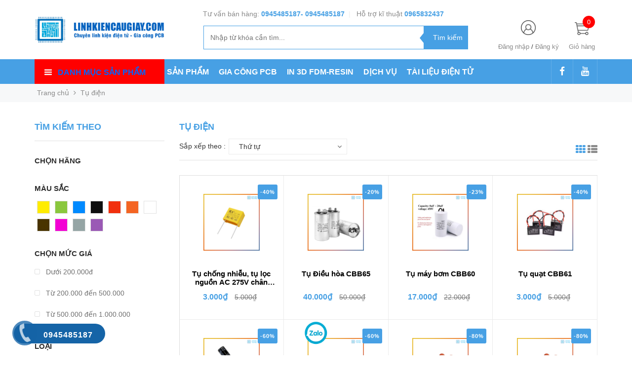

--- FILE ---
content_type: text/html; charset=utf-8
request_url: https://lkcg.vn/tu-dien
body_size: 39867
content:
<!DOCTYPE html>
<head lang="vi">

	<meta http-equiv="content-Type" content="text/html; charset=utf-8"/>

	<meta name="viewport" content="width=device-width, initial-scale=1, maximum-scale=1">			
	<title>
		Tụ điện
		
		
		 Linh kiện Cầu Giấy			
	</title>

	
	<meta name="description" content="">
	
	<!-- Product meta ================================================== -->
	

  <meta property="og:type" content="website">
  <meta property="og:title" content="Tụ điện">
  <meta property="og:image" content="http://bizweb.dktcdn.net/100/318/319/themes/666938/assets/logo.png?1756431875188">
  <meta property="og:image:secure_url" content="https://bizweb.dktcdn.net/100/318/319/themes/666938/assets/logo.png?1756431875188">

<meta property="og:description" content="">
<meta property="og:url" content="https://lkcg.vn/tu-dien">
<meta property="og:site_name" content="Linh kiện Cầu Giấy">
	<!-- Helpers ================================================== -->
	<link rel="canonical" href="https://lkcg.vn/tu-dien"/>
	<meta name='revisit-after' content='1 days' />
	<meta name="robots" content="noodp,index,follow" />
	<meta name="keywords" content="Tụ điện, Linh kiện Cầu Giấy, lkcg.vn"/>

	<!-- Favicon -->
	<link rel="icon" href="//bizweb.dktcdn.net/100/318/319/themes/666938/assets/favicon.png?1756431875188" type="image/x-icon" />
	<!-- Scripts -->
	<script src="//cdnjs.cloudflare.com/ajax/libs/jquery/1.12.2/jquery.min.js"></script>

  
	<!-- Styles -->

	<!-- Header hook for plugins ================================================== -->
	<script>
	var Bizweb = Bizweb || {};
	Bizweb.store = 'linhkiencaugiayhn.mysapo.net';
	Bizweb.id = 318319;
	Bizweb.theme = {"id":666938,"name":"Golden Mart","role":"main"};
	Bizweb.template = 'collection';
	if(!Bizweb.fbEventId)  Bizweb.fbEventId = 'xxxxxxxx-xxxx-4xxx-yxxx-xxxxxxxxxxxx'.replace(/[xy]/g, function (c) {
	var r = Math.random() * 16 | 0, v = c == 'x' ? r : (r & 0x3 | 0x8);
				return v.toString(16);
			});		
</script>
<script>
	(function () {
		function asyncLoad() {
			var urls = ["//productreviews.sapoapps.vn/assets/js/productreviews.min.js?store=linhkiencaugiayhn.mysapo.net","//bwstatistics.sapoapps.vn/genscript/script.js?store=linhkiencaugiayhn.mysapo.net","https://productstatistics.sapoapps.vn/scripts/ab_productstatistics_scripttag.min.js?store=linhkiencaugiayhn.mysapo.net","https://availablenotice.sapoapps.vn/scripts/ab_availablenotice_scripttag.min.js?store=linhkiencaugiayhn.mysapo.net","https://google-shopping.sapoapps.vn/conversion-tracker/global-tag/3080.js?store=linhkiencaugiayhn.mysapo.net","https://google-shopping.sapoapps.vn/conversion-tracker/event-tag/3080.js?store=linhkiencaugiayhn.mysapo.net","//promotionpopup.sapoapps.vn/genscript/script.js?store=linhkiencaugiayhn.mysapo.net","https://contactform.sapoapps.vn/ContactForm/ContactFormAsset/ContactFormScript?store=linhkiencaugiayhn.mysapo.net","https://forms.sapoapps.vn/libs/js/surveyform.min.js?store=linhkiencaugiayhn.mysapo.net"];
			for (var i = 0; i < urls.length; i++) {
				var s = document.createElement('script');
				s.type = 'text/javascript';
				s.async = true;
				s.src = urls[i];
				var x = document.getElementsByTagName('script')[0];
				x.parentNode.insertBefore(s, x);
			}
		};
		window.attachEvent ? window.attachEvent('onload', asyncLoad) : window.addEventListener('load', asyncLoad, false);
	})();
</script>


<script>
	window.BizwebAnalytics = window.BizwebAnalytics || {};
	window.BizwebAnalytics.meta = window.BizwebAnalytics.meta || {};
	window.BizwebAnalytics.meta.currency = 'VND';
	window.BizwebAnalytics.tracking_url = '/s';

	var meta = {};
	
	
	for (var attr in meta) {
	window.BizwebAnalytics.meta[attr] = meta[attr];
	}
</script>

	
		<script src="/dist/js/stats.min.js?v=96f2ff2"></script>
	



<!-- Global site tag (gtag.js) - Google Analytics --> <script async src="https://www.googletagmanager.com/gtag/js?id=UA-158067792-1"></script> <script> window.dataLayer = window.dataLayer || []; function gtag(){dataLayer.push(arguments);} gtag('js', new Date()); gtag('config', 'UA-158067792-1'); </script>
<script>

	window.enabled_enhanced_ecommerce = false;

</script>






<script>
	var eventsListenerScript = document.createElement('script');
	eventsListenerScript.async = true;
	
	eventsListenerScript.src = "/dist/js/store_events_listener.min.js?v=1b795e9";
	
	document.getElementsByTagName('head')[0].appendChild(eventsListenerScript);
</script>






	
	<div class="hidden">
	<div id="popup-cart-desktop" style="display: none;">
		<div class="title-popup-cart">
			<span class="border_check"><i class="fa fa-check" aria-hidden="true"></i></span> <p>Sản phẩm <span class="cart-popup-name"></span>đã thêm vào giỏ hàng</p>
		</div>
		<div class="title-quantity-popup">
			<h5><a href="/cart">Giỏ hàng của bạn</a></h5>
		</div>
		<div class="content-popup-cart">
			<div class="thead-popup">
				<div style="width: 52%;" class="text-left text-left-xs">Sản phẩm</div>
				<div style="width: 15%;" class="text-right">Đơn giá</div>
				<div style="width: 15%;position: relative;" class="text-right text-center-xs">Số lượng</div>
				<div style="width: 15%;" class="text-right text-right-xs2">Thành tiền</div>
			</div>
			<div class="tbody-popup">
			</div>
			<div class="tfoot-popup">
				<div class="tfoot-popup-1 clearfix">
					<div class="pull-left popup-ship">
						<i class="fa fa-truck" aria-hidden="true"></i>
						<p>Miễn phí giao hàng toàn quốc</p>
						<a class="button btn-continue" title="Tiếp tục mua hàng" onclick="$.fancybox.close();">
							<i class="fa fa-caret-left" aria-hidden="true"></i> Tiếp tục mua hàng
						</a>
					</div>
					<div class="pull-right popup-total">
						<b style="font-size:15px; font-weight: 400;">Phí vận chuyển:</b> <span class="payment-none" style=" color: #47a0e4;">Tính lúc thanh toán</span>
						<p style="font-weight: 400;">Tổng tiền: <span class="total-price"></span></p>
					</div>
				</div>
				<div class="tfoot-popup-2 clearfix">
					<a class="button btn-checkout" title="Tiến hành đặt hàng" href="/checkout">
						<img class="image_cart_popup" src="//bizweb.dktcdn.net/100/318/319/themes/666938/assets/cart_details.png?1756431875188" alt="giỏ hàng" />
						<span>Tiến hành đặt hàng </span>
					</a>
					
				</div>
			</div>
		</div>
	</div>
</div>
<div id="myModal" class="modal fade" role="dialog">
</div>
	
	
	<script src="//bizweb.dktcdn.net/assets/themes_support/search_filter.js" type="text/javascript"></script>
		
	
	
	<link href="//bizweb.dktcdn.net/100/318/319/themes/666938/assets/popup_cart_desktop.css?1756431875188" rel="stylesheet" type="text/css" media="all" />
	<link href="//bizweb.dktcdn.net/100/318/319/themes/666938/assets/bootstrap.min.css?1756431875188" rel="stylesheet" type="text/css" media="all" />
	<link href="//cdnjs.cloudflare.com/ajax/libs/owl-carousel/1.3.3/owl.carousel.css" rel="stylesheet" type="text/css" media="all" />
	<link href="//cdnjs.cloudflare.com/ajax/libs/owl-carousel/1.3.3/owl.theme.min.css" rel="stylesheet" type="text/css" media="all" />
	
	<link href="https://fonts.googleapis.com/css?family=Open+Sans+Condensed:300|Open+Sans:400,700|Roboto" rel="stylesheet">
	<link rel="stylesheet" href="//maxcdn.bootstrapcdn.com/font-awesome/4.3.0/css/font-awesome.min.css">
	<link href="//bizweb.dktcdn.net/100/318/319/themes/666938/assets/jgrowl.css?1756431875188" rel="stylesheet" type="text/css" media="all" />

	<link href="//bizweb.dktcdn.net/100/318/319/themes/666938/assets/style.css?1756431875188" rel="stylesheet" type="text/css" media="all" />
	<link href="//bizweb.dktcdn.net/100/318/319/themes/666938/assets/style_update.scss.css?1756431875188" rel="stylesheet" type="text/css" media="all" />

	

	<script>var ProductReviewsAppUtil=ProductReviewsAppUtil || {};</script>
<link href="//bizweb.dktcdn.net/100/318/319/themes/666938/assets/appbulk-product-statistics.css?1756431875188" rel="stylesheet" type="text/css" media="all" />
<link href="//bizweb.dktcdn.net/100/318/319/themes/666938/assets/appbulk-available-notice.css?1756431875188" rel="stylesheet" type="text/css" media="all" />
</head>
<body id="home" class="cms-index-index cms-home-page" >  
	<div id="OpacityPage"></div>
<div id="menu-mobile-display"  class="hidden menu-mobile hidden-lg-up">
	<div class="content-menu">
		<div class="title-menu-mobile">
			<a href="/">Linh kiện Cầu Giấy</a>
			<div class="sign-mobile">
				
				<span>
					<i class="fa fa-sign-in" aria-hidden="true"></i>
					<a href="/account/login" id="customer_login_link">Đăng nhập</a>
				</span>
				<br>
				<span>
					<i class="fa fa-user" aria-hidden="true"></i>
					<a href="/account/register" id="customer_register_link">Tạo tài khoản</a>
				</span>
				
			</div>
		</div>
		<div class="ft-menu-mobile">
			<ul>
				
				<li class="level0 level-top parent"><a href="/">Trang chủ</a></li>
				
				<li class="level0 level-top parent"><a href="/collections/all">SẢN PHẨM</a></li>
				
				<li class="level0 level-top parent"><a href="/gia-cong-mach-in-hoa-toc">GIA CÔNG PCB</a></li>
				
				<li class="level0 level-top parent"><a href="/dich-vu-in-3d">IN 3D FDM-RESIN</a></li>
				
				<li class="level0 level-top parent"><a href="/nhap-hang-trung-quoc">DỊCH VỤ</a></li>
				
				<li class="level0 level-top parent"><a href="/vi-dieu-khien-1">TÀI LIỆU ĐIỆN TỬ</a></li>
				
			</ul>
		</div>
		<div class="navigation">
			<ul id="Mobile_menu" class="topnavmobile">


				<!-- link collection -->
				
				
				<li class="level0 level-top parent"><a href="/collections/all">Tất cả sản phẩm</a>
					<ul class="level0" style="display:none;">
						
					</ul>
				</li>
				
				
				
				<li class="level0 level-top parent"><a href="/cnc-in-3d-laser-co2">CNC/ IN 3D/ LASER/Nhôm</a>
					<ul class="level0" style="display:none;">
						
						
						<li class="level1"> <a href="/nhom-dinh-hinh"> <span>Nhôm định hình</span> </a>
							<ul class="level1" style="display:none;">
								
								
								<li class="level2"><a href="/nhom-dinh-hinh-2020"><span>Nhôm định hình 2020</span></a>
									<ul class="level2" style="display:none;">
										
									</ul>
								</li>
								
								
								
								<li class="level2"><a href="/nhom-dinh-hinh-2040"><span>Nhôm định hình 2040</span></a>
									<ul class="level2" style="display:none;">
										
									</ul>
								</li>
								
								
								
								<li class="level2"><a href="/nhom-dinh-hinh-3030-3060"><span>Nhôm định hình 3030, 3060</span></a>
									<ul class="level2" style="display:none;">
										
										<li class="level3"><a href="/nhom-dinh-hinh-3030-3060"><span>Nhôm định hình 3030, 3060</span></a></li>
										
									</ul>
								</li>
								
								
								
								<li class="level2"><a href="/phu-kien-nhom-dinh-hinh"><span>Phụ kiện nhôm định hình</span></a>
									<ul class="level2" style="display:none;">
										
									</ul>
								</li>
								
								
							</ul>
						</li>
						
						
						
						<li class="level1"> <a href="/linh-kien-3d"> <span>Linh Kiện 3D</span> </a>
							<ul class="level1" style="display:none;">
								
								
								<li class="level2"><a href="/nhua-in"><span>Nhựa in</span></a>
									<ul class="level2" style="display:none;">
										
									</ul>
								</li>
								
								
								
								<li class="level2"><a href="/lo-xo-oc-can-ban"><span>Lò xo/ Ốc cân bàn</span></a>
									<ul class="level2" style="display:none;">
										
									</ul>
								</li>
								
								
								
								<li class="level2"><a href="/nhom-tan-nhiet"><span>Khối nhôm tản nhiệt</span></a>
									<ul class="level2" style="display:none;">
										
									</ul>
								</li>
								
								
								
								<li class="level2"><a href="/phu-kien-3d"><span>Phụ kiện 3D</span></a>
									<ul class="level2" style="display:none;">
										
									</ul>
								</li>
								
								
								
								<li class="level2"><a href="/ban-gia-nhiet"><span>Bàn gia nhiệt | Que gia nhiệt</span></a>
									<ul class="level2" style="display:none;">
										
									</ul>
								</li>
								
								
								
								<li class="level2"><a href="/bo-dun-dau-in-phu-kien"><span>Bộ đùn | Tời nhựa | Đầu in</span></a>
									<ul class="level2" style="display:none;">
										
									</ul>
								</li>
								
								
								
								<li class="level2"><a href="/kit-combo-khung-prin3d"><span>Máy  In3D | KIT | Khung Prin3D</span></a>
									<ul class="level2" style="display:none;">
										
									</ul>
								</li>
								
								
								
								<li class="level2"><a href="/dieu-khien-driver"><span>Mạch điều khiển | Driver</span></a>
									<ul class="level2" style="display:none;">
										
									</ul>
								</li>
								
								
							</ul>
						</li>
						
						
						
						<li class="level1"> <a href="/linh-kien-cnc"> <span>Linh Kiện CNC</span> </a>
							<ul class="level1" style="display:none;">
								
								
								<li class="level2"><a href="/dong-co-spindle"><span>Động cơ Spindle</span></a>
									<ul class="level2" style="display:none;">
										
									</ul>
								</li>
								
								
								
								<li class="level2"><a href="/bien-tan"><span>Biến tần</span></a>
									<ul class="level2" style="display:none;">
										
									</ul>
								</li>
								
								
								
								<li class="level2"><a href="/dao-cat-khac-mui-khoan"><span>Dao cắt khắc/ Mũi khoan</span></a>
									<ul class="level2" style="display:none;">
										
									</ul>
								</li>
								
								
								
								<li class="level2"><a href="/bob-card-dieu-khien"><span>BOB | CARD ĐIỀU KHIỂN</span></a>
									<ul class="level2" style="display:none;">
										
									</ul>
								</li>
								
								
								
								<li class="level2"><a href="/phu-kien-cnc"><span>Phụ kiện CNC</span></a>
									<ul class="level2" style="display:none;">
										
									</ul>
								</li>
								
								
								
								<li class="level2"><a href="/may-cnc"><span>Máy CNC</span></a>
									<ul class="level2" style="display:none;">
										
									</ul>
								</li>
								
								
							</ul>
						</li>
						
						
						
						<li class="level1"> <a href="/linh-kien-laser-co2"> <span>Linh Kiện Laser CO2</span> </a>
							<ul class="level1" style="display:none;">
								
								
								<li class="level2"><a href="/bong-laser"><span>Bóng Laser</span></a>
									<ul class="level2" style="display:none;">
										
									</ul>
								</li>
								
								
								
								<li class="level2"><a href="/nguon-laser"><span>Nguồn Laser</span></a>
									<ul class="level2" style="display:none;">
										
									</ul>
								</li>
								
								
								
								<li class="level2"><a href="/thau-kinh-lang-kinh"><span>Thấu kính/Lăng kính</span></a>
									<ul class="level2" style="display:none;">
										
									</ul>
								</li>
								
								
								
								<li class="level2"><a href="/mat-ban-may"><span>Mặt bàn máy</span></a>
									<ul class="level2" style="display:none;">
										
									</ul>
								</li>
								
								
								
								<li class="level2"><a href="/mach-dieu-khien-driver"><span>Mạch điều khiển | Driver</span></a>
									<ul class="level2" style="display:none;">
										
									</ul>
								</li>
								
								
								
								<li class="level2"><a href="/may-cat-khac-laser"><span>Máy Cắt/Khắc Laser</span></a>
									<ul class="level2" style="display:none;">
										
									</ul>
								</li>
								
								
								
								<li class="level2"><a href="/phu-kien-laser"><span>Phụ kiện Laser</span></a>
									<ul class="level2" style="display:none;">
										
									</ul>
								</li>
								
								
							</ul>
						</li>
						
						
						
						<li class="level1"> <a href="/bulong-oc-vit"> <span>Bulong/Ốc vít</span> </a>
							<ul class="level1" style="display:none;">
								
								
								<li class="level2"><a href="/bulong-inox-luc-giac-dau-tru"><span>Bulong Inox lục giác đầu trụ</span></a>
									<ul class="level2" style="display:none;">
										
									</ul>
								</li>
								
								
								
								<li class="level2"><a href="/bulong-inox-luc-giac-dau-tron"><span>Bulong Inox lục giác đầu tròn</span></a>
									<ul class="level2" style="display:none;">
										
									</ul>
								</li>
								
								
								
								<li class="level2"><a href="/ecu-dai-oc-dem"><span>Ecu/Đai ốc/Đệm</span></a>
									<ul class="level2" style="display:none;">
										
									</ul>
								</li>
								
								
								
								<li class="level2"><a href="/bulong-inox-chu-thap"><span>Bulong Inox chữ thập</span></a>
									<ul class="level2" style="display:none;">
										
									</ul>
								</li>
								
								
								
								<li class="level2"><a href="/vit-tri-luc-giac"><span>Vít trí lục giác</span></a>
									<ul class="level2" style="display:none;">
										
									</ul>
								</li>
								
								
								
								<li class="level2"><a href="/bulong-luc-giac-dau-chim"><span>Bulong Lục giác đầu chìm</span></a>
									<ul class="level2" style="display:none;">
										
									</ul>
								</li>
								
								
							</ul>
						</li>
						
						
						
						<li class="level1"> <a href="/phu-kien-prin3d-cnc-laser"> <span>Cơ khí CNC/Laser/3D...</span> </a>
							<ul class="level1" style="display:none;">
								
								
								<li class="level2"><a href="/puly-day-dai"><span>Puly/ Dây đai</span></a>
									<ul class="level2" style="display:none;">
										
									</ul>
								</li>
								
								
								
								<li class="level2"><a href="/ray-truot-ty-truot-vit-me"><span>Ray trượt/Ty trượt/ Vít me</span></a>
									<ul class="level2" style="display:none;">
										
									</ul>
								</li>
								
								
								
								<li class="level2"><a href="/dong-co-step-servo"><span>Động cơ Step/Servo</span></a>
									<ul class="level2" style="display:none;">
										
									</ul>
								</li>
								
								
								
								<li class="level2"><a href="/khop-noi"><span>Khớp nối</span></a>
									<ul class="level2" style="display:none;">
										
									</ul>
								</li>
								
								
								
								<li class="level2"><a href="/phu-kien-dien-day-dien"><span>Phụ kiện điện/Dây điện</span></a>
									<ul class="level2" style="display:none;">
										
									</ul>
								</li>
								
								
								
								<li class="level2"><a href="/vong-bi-do-truc-kep-truc"><span>Vòng bi | Bạc đạn | Kẹp trục</span></a>
									<ul class="level2" style="display:none;">
										
									</ul>
								</li>
								
								
							</ul>
						</li>
						
						
						
						<li class="level1"> <a href="/phu-kien-cnc"> <span>Phụ kiện CNC</span> </a></li>
						
						
					</ul>
				</li>
				
				
				
				<li class="level0 level-top parent"><a href="/vi-dieu-khien-nhung">Vi điều khiển - Nhúng</a>
					<ul class="level0" style="display:none;">
						
						
						<li class="level1"> <a href="/kit-phat-trien-mach-nap"> <span>Kít phát triển - Mạch  Nạp</span> </a>
							<ul class="level1" style="display:none;">
								
								
								<li class="level2"><a href="/arduino"><span>Arduino</span></a>
									<ul class="level2" style="display:none;">
										
									</ul>
								</li>
								
								
								
								<li class="level2"><a href="/kit-mach-nap-avr"><span>AVR</span></a>
									<ul class="level2" style="display:none;">
										
									</ul>
								</li>
								
								
								
								<li class="level2"><a href="/raspberry"><span>Raspberry</span></a>
									<ul class="level2" style="display:none;">
										
									</ul>
								</li>
								
								
								
								<li class="level2"><a href="/8051"><span>8051</span></a>
									<ul class="level2" style="display:none;">
										
									</ul>
								</li>
								
								
								
								<li class="level2"><a href="/pic"><span>PIC</span></a>
									<ul class="level2" style="display:none;">
										
									</ul>
								</li>
								
								
								
								<li class="level2"><a href="/arm-stm"><span>ARM - STM</span></a>
									<ul class="level2" style="display:none;">
										
									</ul>
								</li>
								
								
								
								<li class="level2"><a href="/plc"><span>PLC</span></a>
									<ul class="level2" style="display:none;">
										
									</ul>
								</li>
								
								
							</ul>
						</li>
						
						
						
						<li class="level1"> <a href="/vi-dieu-khien"> <span>Vi điều khiển</span> </a>
							<ul class="level1" style="display:none;">
								
								
								<li class="level2"><a href="/vi-dieu-khien-8051"><span>Vi điều khiển 8051</span></a>
									<ul class="level2" style="display:none;">
										
									</ul>
								</li>
								
								
								
								<li class="level2"><a href="/vi-dieu-khien-avr"><span>Vi điều khiển AVR</span></a>
									<ul class="level2" style="display:none;">
										
									</ul>
								</li>
								
								
								
								<li class="level2"><a href="/vi-dieu-khien-arm-stm"><span>Vi điều khiển ARM - STM</span></a>
									<ul class="level2" style="display:none;">
										
									</ul>
								</li>
								
								
								
								<li class="level2"><a href="/vi-dieu-khien-pic"><span>Vi điều khiển PIC</span></a>
									<ul class="level2" style="display:none;">
										
									</ul>
								</li>
								
								
							</ul>
						</li>
						
						
						
						<li class="level1"> <a href="/plc"> <span>PLC</span> </a></li>
						
						
					</ul>
				</li>
				
				
				
				<li class="level0 level-top parent"><a href="/module-ung-dung">Module ứng dụng</a>
					<ul class="level0" style="display:none;">
						
						
						<li class="level1"> <a href="/module-1"> <span>MODULE 1</span> </a>
							<ul class="level1" style="display:none;">
								
								
								<li class="level2"><a href="/module-rf"><span>MODULE RF</span></a>
									<ul class="level2" style="display:none;">
										
									</ul>
								</li>
								
								
								
								<li class="level2"><a href="/bluetooth"><span>BLUETOOTH</span></a>
									<ul class="level2" style="display:none;">
										
									</ul>
								</li>
								
								
								
								<li class="level2"><a href="/module-dong-co"><span>MODULE ĐỘNG CƠ</span></a>
									<ul class="level2" style="display:none;">
										
									</ul>
								</li>
								
								
								
								<li class="level2"><a href="/module-chuyen-doi"><span>MODULE CHUYỂN ĐỔI</span></a>
									<ul class="level2" style="display:none;">
										
									</ul>
								</li>
								
								
								
								<li class="level2"><a href="/module-nguon"><span>MODULE NGUỒN</span></a>
									<ul class="level2" style="display:none;">
										
									</ul>
								</li>
								
								
								
								<li class="level2"><a href="/audio-mp3"><span>AUDIO/MP3/AMPLY</span></a>
									<ul class="level2" style="display:none;">
										
									</ul>
								</li>
								
								
								
								<li class="level2"><a href="/module-ad"><span>MODULE AD</span></a>
									<ul class="level2" style="display:none;">
										
									</ul>
								</li>
								
								
							</ul>
						</li>
						
						
						
						<li class="level1"> <a href="/module-2"> <span>MODULE 2</span> </a>
							<ul class="level1" style="display:none;">
								
								
								<li class="level2"><a href="/module-wifi-internet"><span>Module WIFI - INTERNET</span></a>
									<ul class="level2" style="display:none;">
										
									</ul>
								</li>
								
								
								
								<li class="level2"><a href="/sim-gsm-gprs-gps-3g"><span>SIM-GSM/GPRS/GPS/3G</span></a>
									<ul class="level2" style="display:none;">
										
									</ul>
								</li>
								
								
								
								<li class="level2"><a href="/do-ap-do-dong"><span>ĐO ÁP/ĐO DÒNG</span></a>
									<ul class="level2" style="display:none;">
										
									</ul>
								</li>
								
								
								
								<li class="level2"><a href="/khong-che-nhiet-do"><span>KHỐNG CHẾ NHIỆT ĐỘ</span></a>
									<ul class="level2" style="display:none;">
										
									</ul>
								</li>
								
								
								
								<li class="level2"><a href="/dao-dong-phat-xung"><span>DAO ĐỘNG/PHÁT XUNG</span></a>
									<ul class="level2" style="display:none;">
										
									</ul>
								</li>
								
								
								
								<li class="level2"><a href="/hong-ngoai-anh-sang-encoder"><span>HỒNG NGOẠI-ÁNH SÁNG-ENCODER</span></a>
									<ul class="level2" style="display:none;">
										
									</ul>
								</li>
								
								
								
								<li class="level2"><a href="/module-ban-phim"><span>MODULE BÀN PHÍM</span></a>
									<ul class="level2" style="display:none;">
										
									</ul>
								</li>
								
								
							</ul>
						</li>
						
						
						
						<li class="level1"> <a href="/module-3"> <span>MODULE 3</span> </a>
							<ul class="level1" style="display:none;">
								
								
								<li class="level2"><a href="/thoi-gian-tao-tre"><span>THỜI GIAN/ TẠO TRỄ</span></a>
									<ul class="level2" style="display:none;">
										
									</ul>
								</li>
								
								
								
								<li class="level2"><a href="/module-tao-suong"><span>MODULE TẠO SƯƠNG</span></a>
									<ul class="level2" style="display:none;">
										
									</ul>
								</li>
								
								
								
								<li class="level2"><a href="/module-ro-le"><span>MODULE RƠ-LE</span></a>
									<ul class="level2" style="display:none;">
										
									</ul>
								</li>
								
								
								
								<li class="level2"><a href="/van-tay"><span>VÂN TAY</span></a>
									<ul class="level2" style="display:none;">
										
									</ul>
								</li>
								
								
								
								<li class="level2"><a href="/module-rada"><span>SÒ NÓNG LẠNH PELTIER</span></a>
									<ul class="level2" style="display:none;">
										
									</ul>
								</li>
								
								
								
								<li class="level2"><a href="/module-the-nho"><span>MODULE THẺ NHỚ</span></a>
									<ul class="level2" style="display:none;">
										
									</ul>
								</li>
								
								
								
								<li class="level2"><a href="/module-camera"><span>MODULE CAMERA</span></a>
									<ul class="level2" style="display:none;">
										
									</ul>
								</li>
								
								
							</ul>
						</li>
						
						
					</ul>
				</li>
				
				
				
				<li class="level0 level-top parent"><a href="/cam-bien">Cảm biến</a>
					<ul class="level0" style="display:none;">
						
						
						<li class="level1"> <a href="/cam-bien-1"> <span>CẢM BIẾN 1</span> </a>
							<ul class="level1" style="display:none;">
								
								
								<li class="level2"><a href="/nhiet-do-do-am-nuoc"><span>Nhiệt độ/Độ ẩm/Nước</span></a>
									<ul class="level2" style="display:none;">
										
									</ul>
								</li>
								
								
								
								<li class="level2"><a href="/hong-ngoai-anh-sang-cds"><span>Hồng ngoại/Ánh sáng/CDS</span></a>
									<ul class="level2" style="display:none;">
										
									</ul>
								</li>
								
								
								
								<li class="level2"><a href="/cam-bien-chuyen-dong"><span>Cảm biến chuyển động</span></a>
									<ul class="level2" style="display:none;">
										
									</ul>
								</li>
								
								
								
								<li class="level2"><a href="/cam-bien-khi"><span>Cảm biến khí</span></a>
									<ul class="level2" style="display:none;">
										
									</ul>
								</li>
								
								
								
								<li class="level2"><a href="/cam-bien-sieu-am"><span>Cảm biến siêu âm</span></a>
									<ul class="level2" style="display:none;">
										
									</ul>
								</li>
								
								
							</ul>
						</li>
						
						
						
						<li class="level1"> <a href="/cam-bien-2"> <span>CẢM BIẾN 2</span> </a>
							<ul class="level1" style="display:none;">
								
								
								<li class="level2"><a href="/cam-bien-mau"><span>Cảm biến màu</span></a>
									<ul class="level2" style="display:none;">
										
									</ul>
								</li>
								
								
								
								<li class="level2"><a href="/gia-toc-goc-la-ban"><span>Gia tốc/Góc/La bàn</span></a>
									<ul class="level2" style="display:none;">
										
									</ul>
								</li>
								
								
								
								<li class="level2"><a href="/cam-bien-ap-suat"><span>Cảm biến Áp suất</span></a>
									<ul class="level2" style="display:none;">
										
									</ul>
								</li>
								
								
								
								<li class="level2"><a href="/cam-bien-hall"><span>Cảm biến HALL</span></a>
									<ul class="level2" style="display:none;">
										
									</ul>
								</li>
								
								
								
								<li class="level2"><a href="/tiem-can-khoang-cach"><span>Tiệm cận/Khoảng cách</span></a>
									<ul class="level2" style="display:none;">
										
									</ul>
								</li>
								
								
							</ul>
						</li>
						
						
						
						<li class="level1"> <a href="/cam-bien-3"> <span>CẢM BIẾN 3</span> </a>
							<ul class="level1" style="display:none;">
								
								
								<li class="level2"><a href="/cam-bien-am-thanh"><span>Cảm biến Âm thanh</span></a>
									<ul class="level2" style="display:none;">
										
									</ul>
								</li>
								
								
								
								<li class="level2"><a href="/cam-bien-rung"><span>Cảm biến Rung</span></a>
									<ul class="level2" style="display:none;">
										
									</ul>
								</li>
								
								
								
								<li class="level2"><a href="/load-cell"><span>Cảm biến lực, Load Cell</span></a>
									<ul class="level2" style="display:none;">
										
									</ul>
								</li>
								
								
								
								<li class="level2"><a href="/cam-bien-sinh-hoc"><span>Cảm biến Sinh học</span></a>
									<ul class="level2" style="display:none;">
										
									</ul>
								</li>
								
								
							</ul>
						</li>
						
						
					</ul>
				</li>
				
				
				
				<li class="level0 level-top parent"><a href="/robot-pin-sac-apdapter">Robot/Pin/Nguồn/PCB Mạch in</a>
					<ul class="level0" style="display:none;">
						
						
						<li class="level1"> <a href="/robot-mo-hinh"> <span>Robot/Mô hình</span> </a>
							<ul class="level1" style="display:none;">
								
								
								<li class="level2"><a href="/mo-hinh-xe-robot"><span>Mô hình/Xe robot</span></a>
									<ul class="level2" style="display:none;">
										
									</ul>
								</li>
								
								
								
								<li class="level2"><a href="/phu-kien-robot"><span>Phụ kiện Robot</span></a>
									<ul class="level2" style="display:none;">
										
									</ul>
								</li>
								
								
								
								<li class="level2"><a href="/vat-lieu-lam-robot"><span>Vật liệu làm robot</span></a>
									<ul class="level2" style="display:none;">
										
									</ul>
								</li>
								
								
								
								<li class="level2"><a href="/banh-xe"><span>Bánh Xe | Xích Tăng</span></a>
									<ul class="level2" style="display:none;">
										
									</ul>
								</li>
								
								
								
								<li class="level2"><a href="/dong-co-robot"><span>Động cơ DC | DC Servo</span></a>
									<ul class="level2" style="display:none;">
										
									</ul>
								</li>
								
								
								
								<li class="level2"><a href="/rc-servo-phu-kien-rc"><span>RC Servo | Phụ Kiện RC</span></a>
									<ul class="level2" style="display:none;">
										
									</ul>
								</li>
								
								
								
								<li class="level2"><a href="/may-bom-tao-khi"><span>Máy bơm - Tạo khí</span></a>
									<ul class="level2" style="display:none;">
										
									</ul>
								</li>
								
								
								
								<li class="level2"><a href="/ong-hoi-ong-nuoc-phu-kien"><span>Ống hơi, ống nước, phụ kiện</span></a>
									<ul class="level2" style="display:none;">
										
									</ul>
								</li>
								
								
							</ul>
						</li>
						
						
						
						<li class="level1"> <a href="/nguon-apdapter"> <span>Nguồn/Apdapter</span> </a>
							<ul class="level1" style="display:none;">
								
								
								<li class="level2"><a href="/nguon-to-ong"><span>Nguồn tổ ong</span></a>
									<ul class="level2" style="display:none;">
										
									</ul>
								</li>
								
								
								
								<li class="level2"><a href="/nguon-adapter"><span>Nguồn Adapter</span></a>
									<ul class="level2" style="display:none;">
										
									</ul>
								</li>
								
								
								
								<li class="level2"><a href="/nguon-da-nang"><span>Nguồn đa năng</span></a>
									<ul class="level2" style="display:none;">
										
									</ul>
								</li>
								
								
								
								<li class="level2"><a href="/nguon-khong-vo"><span>Nguồn không vỏ</span></a>
									<ul class="level2" style="display:none;">
										
									</ul>
								</li>
								
								
								
								<li class="level2"><a href="/nguon-bien-ap"><span>Nguồn Biến áp</span></a>
									<ul class="level2" style="display:none;">
										
									</ul>
								</li>
								
								
							</ul>
						</li>
						
						
						
						<li class="level1"> <a href="/pcb-mach-in"> <span>PCB/Mạch in</span> </a>
							<ul class="level1" style="display:none;">
								
								
								<li class="level2"><a href="/phip-dong"><span>Phíp đồng</span></a>
									<ul class="level2" style="display:none;">
										
									</ul>
								</li>
								
								
								
								<li class="level2"><a href="/pcb-board-test"><span>PCB/Board Test</span></a>
									<ul class="level2" style="display:none;">
										
									</ul>
								</li>
								
								
								
								<li class="level2"><a href="/mach-in-thu-cong"><span>Mạch in thủ công</span></a>
									<ul class="level2" style="display:none;">
										
									</ul>
								</li>
								
								
								
								<li class="level2"><a href="/mach-in-cam-quang"><span>Mạch in cảm quang</span></a>
									<ul class="level2" style="display:none;">
										
									</ul>
								</li>
								
								
								
								<li class="level2"><a href="/hoa-chat-an-mon-rua-ban"><span>Hóa chất Ăn mòn/Rửa bản</span></a>
									<ul class="level2" style="display:none;">
										
									</ul>
								</li>
								
								
								
								<li class="level2"><a href="/thiet-bi-lam-mach"><span>Thiết bị làm mạch</span></a>
									<ul class="level2" style="display:none;">
										
									</ul>
								</li>
								
								
							</ul>
						</li>
						
						
						
						<li class="level1"> <a href="/phu-kien-de-pin"> <span>Phụ kiện/Đế Pin</span> </a>
							<ul class="level1" style="display:none;">
								
								
								<li class="level2"><a href="/de-pin-18650-ultrafire"><span>Đế Pin 18650/Ultrafire</span></a>
									<ul class="level2" style="display:none;">
										
									</ul>
								</li>
								
								
								
								<li class="level2"><a href="/de-pin-9v"><span>Đế pin 9V</span></a>
									<ul class="level2" style="display:none;">
										
									</ul>
								</li>
								
								
								
								<li class="level2"><a href="/de-pin-aaa"><span>Đế pin AAA</span></a>
									<ul class="level2" style="display:none;">
										
									</ul>
								</li>
								
								
								
								<li class="level2"><a href="/de-pin-aa"><span>Đế pin AA</span></a>
									<ul class="level2" style="display:none;">
										
									</ul>
								</li>
								
								
								
								<li class="level2"><a href="/de-pin-cr-cmos"><span>Đế pin Cr-Cmos</span></a>
									<ul class="level2" style="display:none;">
										
									</ul>
								</li>
								
								
							</ul>
						</li>
						
						
						
						<li class="level1"> <a href="/pin-sac-du-phong"> <span>Pin | Sạc Pin | Bảo vệ Pin</span> </a>
							<ul class="level1" style="display:none;">
								
								
								<li class="level2"><a href="/pin-18650-ultralfire"><span>Pin 18650/Ultralfire | Sạc bảo vệ</span></a>
									<ul class="level2" style="display:none;">
										
									</ul>
								</li>
								
								
								
								<li class="level2"><a href="/pin-mat-troi"><span>Pin mặt trời</span></a>
									<ul class="level2" style="display:none;">
										
									</ul>
								</li>
								
								
								
								<li class="level2"><a href="/pin-li-polymer"><span>PIN LI-POLYMER</span></a>
									<ul class="level2" style="display:none;">
										
									</ul>
								</li>
								
								
								
								<li class="level2"><a href="/pin-cr-cmos"><span>Pin Cr-Cmos</span></a>
									<ul class="level2" style="display:none;">
										
									</ul>
								</li>
								
								
								
								<li class="level2"><a href="/pin-alkaline"><span>Pin Alkaline</span></a>
									<ul class="level2" style="display:none;">
										
									</ul>
								</li>
								
								
								
								<li class="level2"><a href="/pin-aa"><span>Pin AA | Sạc Pin</span></a>
									<ul class="level2" style="display:none;">
										
									</ul>
								</li>
								
								
								
								<li class="level2"><a href="/pin-aaa"><span>Pin AAA | Sạc Pin</span></a>
									<ul class="level2" style="display:none;">
										
									</ul>
								</li>
								
								
								
								<li class="level2"><a href="/pin-9v-1"><span>Pin 9v | Sạc Pin</span></a>
									<ul class="level2" style="display:none;">
										
									</ul>
								</li>
								
								
							</ul>
						</li>
						
						
						
						<li class="level1"> <a href="/sac-du-phong"> <span>Sạc dự phòng</span> </a>
							<ul class="level1" style="display:none;">
								
								
								<li class="level2"><a href="/box-sac-1-cell"><span>Box sạc 1 Cell</span></a>
									<ul class="level2" style="display:none;">
										
									</ul>
								</li>
								
								
								
								<li class="level2"><a href="/box-sac-2-cell"><span>Box sạc 2 Cell</span></a>
									<ul class="level2" style="display:none;">
										
									</ul>
								</li>
								
								
								
								<li class="level2"><a href="/box-sac-3-cell"><span>Box sạc 3 Cell</span></a>
									<ul class="level2" style="display:none;">
										
									</ul>
								</li>
								
								
								
								<li class="level2"><a href="/box-sac-4-cell"><span>Box sạc 4 Cell</span></a>
									<ul class="level2" style="display:none;">
										
									</ul>
								</li>
								
								
								
								<li class="level2"><a href="/box-sac-sieu-mong"><span>Box sạc siêu mỏng</span></a>
									<ul class="level2" style="display:none;">
										
									</ul>
								</li>
								
								
							</ul>
						</li>
						
						
						
						<li class="level1"> <a href="/xi-lanh-khi-nen"> <span>Xi lanh - Khí nén</span> </a>
							<ul class="level1" style="display:none;">
								
								
								<li class="level2"><a href="/xi-lanh-khi"><span>Xi lanh Khí</span></a>
									<ul class="level2" style="display:none;">
										
									</ul>
								</li>
								
								
								
								<li class="level2"><a href="/xi-lanh-dien"><span>Xi lanh Điện</span></a>
									<ul class="level2" style="display:none;">
										
									</ul>
								</li>
								
								
								
								<li class="level2"><a href="/van-dien-tu"><span>Van Điện Từ</span></a>
									<ul class="level2" style="display:none;">
										
									</ul>
								</li>
								
								
								
								<li class="level2"><a href="/phu-kien-khi-nen"><span>Phụ kiện Khí nén</span></a>
									<ul class="level2" style="display:none;">
										
									</ul>
								</li>
								
								
							</ul>
						</li>
						
						
					</ul>
				</li>
				
				
				
				<li class="level0 level-top parent"><a href="/linh-kien-dien-tu">Linh kiện điện tử</a>
					<ul class="level0" style="display:none;">
						
						
						<li class="level1"> <a href="/linh-kien-co-ban"> <span>LINH KIỆN CƠ BẢN</span> </a>
							<ul class="level1" style="display:none;">
								
								
								<li class="level2"><a href="/dien-tro"><span>Điện trở</span></a>
									<ul class="level2" style="display:none;">
										
									</ul>
								</li>
								
								
								
								<li class="level2"><a href="/tu-dien"><span>Tụ điện</span></a>
									<ul class="level2" style="display:none;">
										
									</ul>
								</li>
								
								
								
								<li class="level2"><a href="/cuon-cam"><span>Cuộn cảm</span></a>
									<ul class="level2" style="display:none;">
										
									</ul>
								</li>
								
								
							</ul>
						</li>
						
						
						
						<li class="level1"> <a href="/linh-kien-thu-dong"> <span>LINH KIỆN THỤ ĐỘNG</span> </a>
							<ul class="level1" style="display:none;">
								
								
								<li class="level2"><a href="/bien-tro"><span>Biến trở</span></a>
									<ul class="level2" style="display:none;">
										
									</ul>
								</li>
								
								
								
								<li class="level2"><a href="/triet-ap"><span>Triết áp</span></a>
									<ul class="level2" style="display:none;">
										
									</ul>
								</li>
								
								
								
								<li class="level2"><a href="/loa-coi-bao"><span>Loa/Còi báo</span></a>
									<ul class="level2" style="display:none;">
										
									</ul>
								</li>
								
								
								
								<li class="level2"><a href="/cau-chi"><span>Cầu chì</span></a>
									<ul class="level2" style="display:none;">
										
									</ul>
								</li>
								
								
								
								<li class="level2"><a href="/thach-anh"><span>Thạch anh</span></a>
									<ul class="level2" style="display:none;">
										
									</ul>
								</li>
								
								
								
								<li class="level2"><a href="/ro-le"><span>Rơ le</span></a>
									<ul class="level2" style="display:none;">
										
									</ul>
								</li>
								
								
							</ul>
						</li>
						
						
						
						<li class="level1"> <a href="/led-lcd-oled-matrix"> <span>LED/LCD/OLED/MATRIX</span> </a>
							<ul class="level1" style="display:none;">
								
								
								<li class="level2"><a href="/cac-loai-led"><span>Các loại LED</span></a>
									<ul class="level2" style="display:none;">
										
									</ul>
								</li>
								
								
								
								<li class="level2"><a href="/led-7-thanh"><span>LED 7 Thanh</span></a>
									<ul class="level2" style="display:none;">
										
									</ul>
								</li>
								
								
								
								<li class="level2"><a href="/lcd-text-lcd-graphic"><span>LCD TEXT/LCD Graphic</span></a>
									<ul class="level2" style="display:none;">
										
									</ul>
								</li>
								
								
								
								<li class="level2"><a href="/lcd-oled"><span>LCD OLED</span></a>
									<ul class="level2" style="display:none;">
										
									</ul>
								</li>
								
								
								
								<li class="level2"><a href="/led-matrix"><span>LED MATRIX</span></a>
									<ul class="level2" style="display:none;">
										
									</ul>
								</li>
								
								
								
								<li class="level2"><a href="/led-hong-ngoai"><span>Led Hồng Ngoại</span></a>
									<ul class="level2" style="display:none;">
										
									</ul>
								</li>
								
								
								
								<li class="level2"><a href="/led-day"><span>Led dây</span></a>
									<ul class="level2" style="display:none;">
										
									</ul>
								</li>
								
								
							</ul>
						</li>
						
						
						
						<li class="level1"> <a href="/linh-kien-ban-dan"> <span>LINH KIỆN BÁN DẪN</span> </a>
							<ul class="level1" style="display:none;">
								
								
								<li class="level2"><a href="/diode"><span>Diode</span></a>
									<ul class="level2" style="display:none;">
										
									</ul>
								</li>
								
								
								
								<li class="level2"><a href="/mosfet-fet"><span>Mosfet - Fet</span></a>
									<ul class="level2" style="display:none;">
										
									</ul>
								</li>
								
								
								
								<li class="level2"><a href="/transistor"><span>Transistor</span></a>
									<ul class="level2" style="display:none;">
										
									</ul>
								</li>
								
								
								
								<li class="level2"><a href="/triac-thy-diac"><span>Triac/Thy/Diac</span></a>
									<ul class="level2" style="display:none;">
										
									</ul>
								</li>
								
								
								
								<li class="level2"><a href="/opto-photocouplers"><span>Opto/Photocouplers</span></a>
									<ul class="level2" style="display:none;">
										
									</ul>
								</li>
								
								
							</ul>
						</li>
						
						
						
						<li class="level1"> <a href="/nut-nhan-cong-tac"> <span>Nút nhấn/Công tắc</span> </a>
							<ul class="level1" style="display:none;">
								
								
								<li class="level2"><a href="/cong-tac-bit"><span>Công tắc  Bit</span></a>
									<ul class="level2" style="display:none;">
										
									</ul>
								</li>
								
								
								
								<li class="level2"><a href="/cong-tac-gat"><span>Công tắc gạt</span></a>
									<ul class="level2" style="display:none;">
										
									</ul>
								</li>
								
								
								
								<li class="level2"><a href="/cong-tac-hanh-trinh"><span>Công tắc Hành trình</span></a>
									<ul class="level2" style="display:none;">
										
									</ul>
								</li>
								
								
								
								<li class="level2"><a href="/cong-tac-ac-bap-benh"><span>Công tắc AC/Bập bênh</span></a>
									<ul class="level2" style="display:none;">
										
									</ul>
								</li>
								
								
								
								<li class="level2"><a href="/nut-nhan-cac-loai"><span>Nút nhấn các loại</span></a>
									<ul class="level2" style="display:none;">
										
									</ul>
								</li>
								
								
								
								<li class="level2"><a href="/cam-ung"><span>Cảm ứng</span></a>
									<ul class="level2" style="display:none;">
										
									</ul>
								</li>
								
								
								
								<li class="level2"><a href="/cong-tac-encoder"><span>Công tắc Encoder</span></a>
									<ul class="level2" style="display:none;">
										
									</ul>
								</li>
								
								
							</ul>
						</li>
						
						
					</ul>
				</li>
				
				
				
				<li class="level0 level-top parent"><a href="/ic-chuc-nang">IC Chức năng</a>
					<ul class="level0" style="display:none;">
						
						
						<li class="level1"> <a href="/ic-chuc-nang-1"> <span>IC chức năng 1</span> </a>
							<ul class="level1" style="display:none;">
								
								
								<li class="level2"><a href="/ic-nguon"><span>IC nguồn</span></a>
									<ul class="level2" style="display:none;">
										
									</ul>
								</li>
								
								
								
								<li class="level2"><a href="/ic-giao-tiep"><span>IC giao tiếp</span></a>
									<ul class="level2" style="display:none;">
										
									</ul>
								</li>
								
								
								
								<li class="level2"><a href="/ic-audio"><span>IC Audio</span></a>
									<ul class="level2" style="display:none;">
										
									</ul>
								</li>
								
								
								
								<li class="level2"><a href="/74hc-74ls-ic-so"><span>74HC/74LS/ IC số</span></a>
									<ul class="level2" style="display:none;">
										
									</ul>
								</li>
								
								
								
								<li class="level2"><a href="/ic-tao-xung"><span>IC tạo xung</span></a>
									<ul class="level2" style="display:none;">
										
									</ul>
								</li>
								
								
							</ul>
						</li>
						
						
						
						<li class="level1"> <a href="/ic-chuc-nang-2"> <span>IC chức năng 2</span> </a>
							<ul class="level1" style="display:none;">
								
								
								<li class="level2"><a href="/ic-can"><span>IC Can</span></a>
									<ul class="level2" style="display:none;">
										
									</ul>
								</li>
								
								
								
								<li class="level2"><a href="/ic-real-time"><span>IC Real time</span></a>
									<ul class="level2" style="display:none;">
										
									</ul>
								</li>
								
								
								
								<li class="level2"><a href="/adc-dac"><span>ADC/DAC</span></a>
									<ul class="level2" style="display:none;">
										
									</ul>
								</li>
								
								
								
								<li class="level2"><a href="/ic-ma-hoa-giai-ma"><span>IC mã hóa/Giải mã</span></a>
									<ul class="level2" style="display:none;">
										
									</ul>
								</li>
								
								
							</ul>
						</li>
						
						
						
						<li class="level1"> <a href="/ic-chuc-nang-3"> <span>IC chức năng 3</span> </a>
							<ul class="level1" style="display:none;">
								
								
								<li class="level2"><a href="/ic-cong-suat"><span>IC Công suất</span></a>
									<ul class="level2" style="display:none;">
										
									</ul>
								</li>
								
								
								
								<li class="level2"><a href="/ic-driver"><span>IC Driver</span></a>
									<ul class="level2" style="display:none;">
										
									</ul>
								</li>
								
								
								
								<li class="level2"><a href="/ic-cam-ung"><span>IC cảm ứng</span></a>
									<ul class="level2" style="display:none;">
										
									</ul>
								</li>
								
								
								
								<li class="level2"><a href="/ic-opamp"><span>IC Opamp</span></a>
									<ul class="level2" style="display:none;">
										
									</ul>
								</li>
								
								
							</ul>
						</li>
						
						
						
						<li class="level1"> <a href="/ic-chuc-nang-4"> <span>IC Chức năng 4</span> </a></li>
						
						
						
						<li class="level1"> <a href="/ic-tao-xung"> <span>IC tạo xung</span> </a></li>
						
						
					</ul>
				</li>
				
				
				
				<li class="level0 level-top parent"><a href="/tool-dung-cu-phu-kien">TOOL - DỤNG CỤ - PHỤ KIỆN</a>
					<ul class="level0" style="display:none;">
						
						
						<li class="level1"> <a href="/thiet-bi-han"> <span>Thiết bị hàn</span> </a>
							<ul class="level1" style="display:none;">
								
								
								<li class="level2"><a href="/may-han-thiec"><span>Máy hàn thiếc</span></a>
									<ul class="level2" style="display:none;">
										
									</ul>
								</li>
								
								
								
								<li class="level2"><a href="/mui-han-tip-han"><span>Mũi hàn/Tip hàn</span></a>
									<ul class="level2" style="display:none;">
										
									</ul>
								</li>
								
								
								
								<li class="level2"><a href="/thiec-han"><span>Thiếc hàn</span></a>
									<ul class="level2" style="display:none;">
										
									</ul>
								</li>
								
								
								
								<li class="level2"><a href="/phu-kien-han"><span>Phụ kiện hàn</span></a>
									<ul class="level2" style="display:none;">
										
									</ul>
								</li>
								
								
								
								<li class="level2"><a href="/kem-han-pin"><span>Kẽm hàn pin</span></a>
									<ul class="level2" style="display:none;">
										
									</ul>
								</li>
								
								
							</ul>
						</li>
						
						
						
						<li class="level1"> <a href="/dung-cu-cam-tay"> <span>Dụng cụ cầm tay</span> </a>
							<ul class="level1" style="display:none;">
								
								
								<li class="level2"><a href="/may-khoan-cat-mai"><span>Máy khoan/Cắt/Mài</span></a>
									<ul class="level2" style="display:none;">
										
									</ul>
								</li>
								
								
								
								<li class="level2"><a href="/kim-kep-tua-vit"><span>Kìm/Kẹp/Tua vít</span></a>
									<ul class="level2" style="display:none;">
										
									</ul>
								</li>
								
								
								
								<li class="level2"><a href="/kinh-lup"><span>Kính lúp</span></a>
									<ul class="level2" style="display:none;">
										
									</ul>
								</li>
								
								
								
								<li class="level2"><a href="/phu-kien-may-khoan-cat-mai"><span>Phụ kiện Máy khoan/Cắt/Mài</span></a>
									<ul class="level2" style="display:none;">
										
									</ul>
								</li>
								
								
								
								<li class="level2"><a href="/sung-ban-keo"><span>Súng bắn keo</span></a>
									<ul class="level2" style="display:none;">
										
									</ul>
								</li>
								
								
								
								<li class="level2"><a href="/eto-kep"><span>ÊTÔ Kẹp</span></a>
									<ul class="level2" style="display:none;">
										
									</ul>
								</li>
								
								
								
								<li class="level2"><a href="/nam-cham"><span>Nam châm</span></a>
									<ul class="level2" style="display:none;">
										
									</ul>
								</li>
								
								
							</ul>
						</li>
						
						
						
						<li class="level1"> <a href="/dong-ho-thiet-bi-do"> <span>Đồng hồ/Thiết bị đo</span> </a>
							<ul class="level1" style="display:none;">
								
								
								<li class="level2"><a href="/dong-ho-do"><span>Đồng hồ đo</span></a>
									<ul class="level2" style="display:none;">
										
									</ul>
								</li>
								
								
								
								<li class="level2"><a href="/thuoc-do"><span>Thước đo</span></a>
									<ul class="level2" style="display:none;">
										
									</ul>
								</li>
								
								
							</ul>
						</li>
						
						
						
						<li class="level1"> <a href="/hop-dung-linh-kien"> <span>Hộp đựng linh kiện</span> </a>
							<ul class="level1" style="display:none;">
								
								
								<li class="level2"><a href="/hop-nhua-plc"><span>Hộp nhựa PLC</span></a>
									<ul class="level2" style="display:none;">
										
									</ul>
								</li>
								
								
								
								<li class="level2"><a href="/hop-dung-linh-kien-1"><span>Hộp đựng linh kiện</span></a>
									<ul class="level2" style="display:none;">
										
										<li class="level3"><a href="/hop-nhua-plc"><span>Hộp nhựa PLC</span></a></li>
										
										<li class="level3"><a href="/hop-dung-linh-kien-1"><span>Hộp đựng linh kiện</span></a></li>
										
										<li class="level3"><a href="/hop-nhom-ki-thuat"><span>Hộp nhôm kĩ thuật</span></a></li>
										
									</ul>
								</li>
								
								
								
								<li class="level2"><a href="/hop-nhom-ki-thuat"><span>Hộp nhôm kĩ thuật</span></a>
									<ul class="level2" style="display:none;">
										
									</ul>
								</li>
								
								
							</ul>
						</li>
						
						
						
						<li class="level1"> <a href="/mui-khoan-dia-cat-mui-phay"> <span>Mũi khoan/Đĩa cắt/Mũi phay</span> </a>
							<ul class="level1" style="display:none;">
								
								
								<li class="level2"><a href="/mui-khoan"><span>Mũi khoan</span></a>
									<ul class="level2" style="display:none;">
										
									</ul>
								</li>
								
								
								
								<li class="level2"><a href="/mui-phay-cnc"><span>Mũi phay CNC</span></a>
									<ul class="level2" style="display:none;">
										
									</ul>
								</li>
								
								
								
								<li class="level2"><a href="/dia-cat"><span>Đĩa cắt</span></a>
									<ul class="level2" style="display:none;">
										
									</ul>
								</li>
								
								
							</ul>
						</li>
						
						
						
						<li class="level1"> <a href="/tan-nhiet-cach-dien"> <span>Tản nhiệt/Cách điện</span> </a>
							<ul class="level1" style="display:none;">
								
								
								<li class="level2"><a href="/quat-tan-nhiet"><span>Quạt tản nhiệt</span></a>
									<ul class="level2" style="display:none;">
										
									</ul>
								</li>
								
								
								
								<li class="level2"><a href="/keo-tan-nhiet-mo-tan-nhiet"><span>Keo tản nhiệt/Mỡ tản nhiệt</span></a>
									<ul class="level2" style="display:none;">
										
									</ul>
								</li>
								
								
								
								<li class="level2"><a href="/so-nong-lanh-peltier"><span>SÒ NÓNG LẠNH PELTIER</span></a>
									<ul class="level2" style="display:none;">
										
									</ul>
								</li>
								
								
								
								<li class="level2"><a href="/nhom-tan-nhiet"><span>Khối nhôm tản nhiệt</span></a>
									<ul class="level2" style="display:none;">
										
									</ul>
								</li>
								
								
							</ul>
						</li>
						
						
						
						<li class="level1"> <a href="/nam-cham"> <span>Nam châm</span> </a></li>
						
						
					</ul>
				</li>
				
				
				
				<li class="level0 level-top parent"><a href="/san-pham-khuyen-mai">Connector</a>
					<ul class="level0" style="display:none;">
						
						
						<li class="level1"> <a href="/day-ket-noi"> <span>Dây kết nối</span> </a>
							<ul class="level1" style="display:none;">
								
								
								<li class="level2"><a href="/day-dong-day-dien"><span>Dây đồng/Dây điện</span></a>
									<ul class="level2" style="display:none;">
										
									</ul>
								</li>
								
								
								
								<li class="level2"><a href="/day-cap"><span>Dây cáp</span></a>
									<ul class="level2" style="display:none;">
										
									</ul>
								</li>
								
								
								
								<li class="level2"><a href="/day-bus-day-thit"><span>Dây bus/Dây thít</span></a>
									<ul class="level2" style="display:none;">
										
									</ul>
								</li>
								
								
								
								<li class="level2"><a href="/day-co-nhiet-chiu-nhiet"><span>Dây co nhiệt/Chịu nhiệt</span></a>
									<ul class="level2" style="display:none;">
										
									</ul>
								</li>
								
								
								
								<li class="level2"><a href="/day-cap-sac"><span>Dây cáp sạc</span></a>
									<ul class="level2" style="display:none;">
										
									</ul>
								</li>
								
								
							</ul>
						</li>
						
						
						
						<li class="level1"> <a href="/cong-ket-noi"> <span>Cổng kết nối</span> </a>
							<ul class="level1" style="display:none;">
								
								
								<li class="level2"><a href="/terminal"><span>Terminal</span></a>
									<ul class="level2" style="display:none;">
										
									</ul>
								</li>
								
								
								
								<li class="level2"><a href="/jack-dc"><span>Jack DC</span></a>
									<ul class="level2" style="display:none;">
										
									</ul>
								</li>
								
								
								
								<li class="level2"><a href="/cong-usb"><span>Cổng USB</span></a>
									<ul class="level2" style="display:none;">
										
									</ul>
								</li>
								
								
								
								<li class="level2"><a href="/header"><span>Header</span></a>
									<ul class="level2" style="display:none;">
										
									</ul>
								</li>
								
								
								
								<li class="level2"><a href="/audio"><span>Audio</span></a>
									<ul class="level2" style="display:none;">
										
									</ul>
								</li>
								
								
								
								<li class="level2"><a href="/cong-db-dp"><span>Cổng DB-DP</span></a>
									<ul class="level2" style="display:none;">
										
									</ul>
								</li>
								
								
								
								<li class="level2"><a href="/ide-idc"><span>IDE-IDC</span></a>
									<ul class="level2" style="display:none;">
										
									</ul>
								</li>
								
								
								
								<li class="level2"><a href="/jumper"><span>Jumper</span></a>
									<ul class="level2" style="display:none;">
										
									</ul>
								</li>
								
								
								
								<li class="level2"><a href="/cau-dau"><span>Cầu đấu</span></a>
									<ul class="level2" style="display:none;">
										
									</ul>
								</li>
								
								
							</ul>
						</li>
						
						
						
						<li class="level1"> <a href="/phu-kien"> <span>Phụ kiện</span> </a>
							<ul class="level1" style="display:none;">
								
								
								<li class="level2"><a href="/coc-dong-coc-nhua"><span>Cọc đồng/Cọc nhựa</span></a>
									<ul class="level2" style="display:none;">
										
									</ul>
								</li>
								
								
								
								<li class="level2"><a href="/kep-ca-sau-moc"><span>Kẹp cá sấu/Móc</span></a>
									<ul class="level2" style="display:none;">
										
									</ul>
								</li>
								
								
								
								<li class="level2"><a href="/socket"><span>Socket</span></a>
									<ul class="level2" style="display:none;">
										
									</ul>
								</li>
								
								
								
								<li class="level2"><a href="/jack-noi"><span>Jack nối</span></a>
									<ul class="level2" style="display:none;">
										
									</ul>
								</li>
								
								
								
								<li class="level2"><a href="/xich-nhua-mang-di-day"><span>Xích nhựa/ Máng đi dây</span></a>
									<ul class="level2" style="display:none;">
										
									</ul>
								</li>
								
								
								
								<li class="level2"><a href="/phu-kien-chong-nuoc"><span>Phụ kiện chống nước</span></a>
									<ul class="level2" style="display:none;">
										
									</ul>
								</li>
								
								
							</ul>
						</li>
						
						
						
						<li class="level1"> <a href="/collections/all"> <span>☻</span> </a></li>
						
						
					</ul>
				</li>
				
				
				
				<li class="level0 level-top parent"><a href="/smart-home">Smart Home</a>
					<ul class="level0" style="display:none;">
						
						
						<li class="level1"> <a href="/smart-home"> <span>Smart Home</span> </a>
							<ul class="level1" style="display:none;">
								
								
								<li class="level2"><a href="/smart-home"><span>Smart Home</span></a>
									<ul class="level2" style="display:none;">
										
										<li class="level3"><a href="/smart-home"><span>Smart Home</span></a></li>
										
									</ul>
								</li>
								
								
							</ul>
						</li>
						
						
					</ul>
				</li>
				
				
			</ul>
		</div>
		<div class="ft-menu-mobile">
			<ul>
				
				<li class="level0 level-top parent"><a href="/">Trang chủ</a></li>
				
				<li class="level0 level-top parent"><a href="/collections/all">SẢN PHẨM</a></li>
				
				<li class="level0 level-top parent"><a href="/gia-cong-mach-in-hoa-toc">GIA CÔNG PCB</a></li>
				
				<li class="level0 level-top parent"><a href="/dich-vu-in-3d">IN 3D FDM-RESIN</a></li>
				
				<li class="level0 level-top parent"><a href="/nhap-hang-trung-quoc">DỊCH VỤ</a></li>
				
				<li class="level0 level-top parent"><a href="/vi-dieu-khien-1">TÀI LIỆU ĐIỆN TỬ</a></li>
				
				<li><span>Hotline <h6>0945485187</h6></span><img src="//bizweb.dktcdn.net/100/318/319/themes/666938/assets/phone-menu-mobile.png?1756431875188" alt="Gọi ngay"/></li>
				
			</ul>
		</div>
	</div>
	<div class="button-close">
		<div id="close-menu" class="btn-close">
			<i class="fa fa-bars" aria-hidden="true"></i>
		</div>
	</div>
</div>
<header>
	

	<div class="header-container">
		<div class="container container_main">
			<div class="row">
				<div class="col-sm-2 col-xs-3 navbar-mobile nav_mx991 hidden-lg-up">
					<a id="showmenu-mobile" class="button-menu">
						<i class="fa fa-bars" aria-hidden="true"></i>
					</a>
				</div>
				<div class="col-lg-3 col-md-8 col-sm-6 col-xs-6 logo_mx991">
					<div class="logo">
						<a href="/" title="Linh kiện Cầu Giấy">
							<img src="//bizweb.dktcdn.net/100/318/319/themes/666938/assets/logo.png?1756431875188" alt="Linh kiện Cầu Giấy">
						</a>
					</div>
				</div>
				<div class="col-lg-6 col-md-6 col-sm-12 col-xs-12 hidden-md-down search-item">
					<div class="support_search hidden-md-down">
						
						
						<h5>Tư vấn bán hàng: </h5><span> <a href="tel:0945485187">0945485187</a><a href="tel:0945485187">- 0945485187</a></span>&nbsp;&nbsp;|&nbsp;&nbsp;
						
						
						<h5>Hỗ trợ kĩ thuật </h5><span> <a href="tel:0965832437">0965832437</a></span>	
						
					</div>
					<div class="search_form">
						<form action="/search" method="get" class="search-form" role="search">
							<input placeholder="Nhập từ khóa cần tìm..." class="search_input" maxlength="70" id="search" type="text" name="query" value="">
							<input type="submit" value="Tìm kiếm" class="btnsearch">
						</form>
					</div>			
				</div>
				<div class="col-lg-3 col-md-4 col-sm-4 col-xs-3 hidden-xs account-cart">
					<div class="col-lg-8 col-md-7 col-sm-8 hidden-md-down account">
						<div>
							<img class="mg_bt_10" src="//bizweb.dktcdn.net/100/318/319/themes/666938/assets/account.png?1756431875188" alt="Đăng ký hoặc đăng nhập" height="30" width="30">	
						</div>
						<div>
							<span>
								
								<a class="cl_old"><a href="/account/login" id="customer_login_link">Đăng nhập</a></a>
								/
								<a class="cl_old"><a href="/account/register" id="customer_register_link">Đăng ký</a></a>
								
							</span>	
						</div>	
					</div>
					<div class="col-lg-4 col-md-5 col-sm-6 col-xs-12 cart cart_mx991">
						<div class="top-cart-contain">
							<div class="mini-cart">
								<div data-toggle="dropdown" data-hover="dropdown" class="basket dropdown-toggle">
									<a>
										<div>
											<a onclick="window.location.href='/cart'"><img class="mg_bt_10" src="//bizweb.dktcdn.net/100/318/319/themes/666938/assets/cart.png?1756431875188" alt="Giỏ hàng" width="30" height="30" /></a>
										</div>
										<div class="cart-box">
											<span class="title cl_old hidden-sm-down">Giỏ hàng</span>
											<span id="cart-total" class="cartCount">0</span>
										</div>
									</a>
								</div>
								<div>
									<div class="top-cart-content arrow_box hidden-md-down">
										<!--<div class="block-subtitle">Sản phẩm đã cho vào giỏ hàng</div>-->
										<ul id="cart-sidebar" class="mini-products-list count_li">
											<li class="list-item">
												<ul></ul>
											</li>
											<li id="footer_cart_item" class="action">
												<ul>
													<li class="li-fix-1">
														<div class="top-subtotal1">
															Phí vận chuyển: 
															<span class="price2">Tính khi thanh toán</span>
														</div>
														<div class="top-subtotal">
															Tổng tiền thanh toán: 
															<span class="price"></span>
														</div>
													</li>
													<li class="li-fix-2" style="">
														<div class="actions">

															<a href="/cart" class="view-cart">
																<span>Giỏ hàng</span>
															</a>
															<a href="/checkout" class="btn-checkout">
																<span>Thanh toán</span>
															</a>
														</div>
													</li>
												</ul>
											</li>

										</ul>

										<script>
											var count = $("ul.count_li > li.item").length;

										</script>

									</div>
								</div>
							</div>
						</div>
					</div>	
				</div>
				<div class="col-md-12 col-sm-12 col-xs-12 search_form_mobile hidden-lg-up">
					<form action="/search" method="get" class="search-form" role="search">
						<input placeholder="Nhập từ khóa cần tìm..." class="search_input_mobile" maxlength="70" id="search" type="text" name="query" value="">
						<button class="submit_button"><i class="btnsearch_mobile fa fa-search" aria-hidden="true"></i></button>
					</form>
				</div>		
			</div>					
		</div>

	</div>
</header>
<!-- Menu mobile -->
<div class="menu_mobile max_991" style="display: none;">
	<ul class="ul_collections">
		<li class="special">
			<a href="/collections/all">Tất cả danh mục</a>
		</li>
		
		<li class="level0 level-top parent">
			<a href="/collections/all">Tất cả sản phẩm</a>
			
			<i class="fa fa-angle-down"></i>
			<ul class="level0" style="display:none;">
				
			</ul>
			
		</li>
		
		<li class="level0 level-top parent">
			<a href="/cnc-in-3d-laser-co2">CNC/ IN 3D/ LASER/Nhôm</a>
			
			<i class="fa fa-angle-down"></i>
			<ul class="level0" style="display:none;">
				
				<li class="level1 "> 
					<a href="/nhom-dinh-hinh"> <span>Nhôm định hình</span> </a>
					
					<i class="fa fa-angle-down"></i>
					<ul class="level1" style="display:none;">
						
						<li class="level2 ">
							<a href="/nhom-dinh-hinh-2020"><span>Nhôm định hình 2020</span></a>
							
						</li>
						
						<li class="level2 ">
							<a href="/nhom-dinh-hinh-2040"><span>Nhôm định hình 2040</span></a>
							
						</li>
						
						<li class="level2 ">
							<a href="/nhom-dinh-hinh-3030-3060"><span>Nhôm định hình 3030, 3060</span></a>
							
							<i class="fa fa-angle-down"></i>
							<ul class="level2" style="display:none;">
								
								<li class="level3 ">
									<a href="/nhom-dinh-hinh-3030-3060"><span>Nhôm định hình 3030, 3060</span></a>
								</li>
								
							</ul>
							
						</li>
						
						<li class="level2 ">
							<a href="/phu-kien-nhom-dinh-hinh"><span>Phụ kiện nhôm định hình</span></a>
							
						</li>
						
					</ul>
					
				</li>
				
				<li class="level1 "> 
					<a href="/linh-kien-3d"> <span>Linh Kiện 3D</span> </a>
					
					<i class="fa fa-angle-down"></i>
					<ul class="level1" style="display:none;">
						
						<li class="level2 ">
							<a href="/nhua-in"><span>Nhựa in</span></a>
							
						</li>
						
						<li class="level2 ">
							<a href="/lo-xo-oc-can-ban"><span>Lò xo/ Ốc cân bàn</span></a>
							
						</li>
						
						<li class="level2 ">
							<a href="/nhom-tan-nhiet"><span>Khối nhôm tản nhiệt</span></a>
							
						</li>
						
						<li class="level2 ">
							<a href="/phu-kien-3d"><span>Phụ kiện 3D</span></a>
							
						</li>
						
						<li class="level2 ">
							<a href="/ban-gia-nhiet"><span>Bàn gia nhiệt | Que gia nhiệt</span></a>
							
						</li>
						
						<li class="level2 ">
							<a href="/bo-dun-dau-in-phu-kien"><span>Bộ đùn | Tời nhựa | Đầu in</span></a>
							
						</li>
						
						<li class="level2 ">
							<a href="/kit-combo-khung-prin3d"><span>Máy  In3D | KIT | Khung Prin3D</span></a>
							
						</li>
						
						<li class="level2 ">
							<a href="/dieu-khien-driver"><span>Mạch điều khiển | Driver</span></a>
							
						</li>
						
					</ul>
					
				</li>
				
				<li class="level1 "> 
					<a href="/linh-kien-cnc"> <span>Linh Kiện CNC</span> </a>
					
					<i class="fa fa-angle-down"></i>
					<ul class="level1" style="display:none;">
						
						<li class="level2 ">
							<a href="/dong-co-spindle"><span>Động cơ Spindle</span></a>
							
						</li>
						
						<li class="level2 ">
							<a href="/bien-tan"><span>Biến tần</span></a>
							
						</li>
						
						<li class="level2 ">
							<a href="/dao-cat-khac-mui-khoan"><span>Dao cắt khắc/ Mũi khoan</span></a>
							
						</li>
						
						<li class="level2 ">
							<a href="/bob-card-dieu-khien"><span>BOB | CARD ĐIỀU KHIỂN</span></a>
							
						</li>
						
						<li class="level2 ">
							<a href="/phu-kien-cnc"><span>Phụ kiện CNC</span></a>
							
						</li>
						
						<li class="level2 ">
							<a href="/may-cnc"><span>Máy CNC</span></a>
							
						</li>
						
					</ul>
					
				</li>
				
				<li class="level1 "> 
					<a href="/linh-kien-laser-co2"> <span>Linh Kiện Laser CO2</span> </a>
					
					<i class="fa fa-angle-down"></i>
					<ul class="level1" style="display:none;">
						
						<li class="level2 ">
							<a href="/bong-laser"><span>Bóng Laser</span></a>
							
						</li>
						
						<li class="level2 ">
							<a href="/nguon-laser"><span>Nguồn Laser</span></a>
							
						</li>
						
						<li class="level2 ">
							<a href="/thau-kinh-lang-kinh"><span>Thấu kính/Lăng kính</span></a>
							
						</li>
						
						<li class="level2 ">
							<a href="/mat-ban-may"><span>Mặt bàn máy</span></a>
							
						</li>
						
						<li class="level2 ">
							<a href="/mach-dieu-khien-driver"><span>Mạch điều khiển | Driver</span></a>
							
						</li>
						
						<li class="level2 ">
							<a href="/may-cat-khac-laser"><span>Máy Cắt/Khắc Laser</span></a>
							
						</li>
						
						<li class="level2 ">
							<a href="/phu-kien-laser"><span>Phụ kiện Laser</span></a>
							
						</li>
						
					</ul>
					
				</li>
				
				<li class="level1 "> 
					<a href="/bulong-oc-vit"> <span>Bulong/Ốc vít</span> </a>
					
					<i class="fa fa-angle-down"></i>
					<ul class="level1" style="display:none;">
						
						<li class="level2 ">
							<a href="/bulong-inox-luc-giac-dau-tru"><span>Bulong Inox lục giác đầu trụ</span></a>
							
						</li>
						
						<li class="level2 ">
							<a href="/bulong-inox-luc-giac-dau-tron"><span>Bulong Inox lục giác đầu tròn</span></a>
							
						</li>
						
						<li class="level2 ">
							<a href="/ecu-dai-oc-dem"><span>Ecu/Đai ốc/Đệm</span></a>
							
						</li>
						
						<li class="level2 ">
							<a href="/bulong-inox-chu-thap"><span>Bulong Inox chữ thập</span></a>
							
						</li>
						
						<li class="level2 ">
							<a href="/vit-tri-luc-giac"><span>Vít trí lục giác</span></a>
							
						</li>
						
						<li class="level2 ">
							<a href="/bulong-luc-giac-dau-chim"><span>Bulong Lục giác đầu chìm</span></a>
							
						</li>
						
					</ul>
					
				</li>
				
				<li class="level1 "> 
					<a href="/phu-kien-prin3d-cnc-laser"> <span>Cơ khí CNC/Laser/3D...</span> </a>
					
					<i class="fa fa-angle-down"></i>
					<ul class="level1" style="display:none;">
						
						<li class="level2 ">
							<a href="/puly-day-dai"><span>Puly/ Dây đai</span></a>
							
						</li>
						
						<li class="level2 ">
							<a href="/ray-truot-ty-truot-vit-me"><span>Ray trượt/Ty trượt/ Vít me</span></a>
							
						</li>
						
						<li class="level2 ">
							<a href="/dong-co-step-servo"><span>Động cơ Step/Servo</span></a>
							
						</li>
						
						<li class="level2 ">
							<a href="/khop-noi"><span>Khớp nối</span></a>
							
						</li>
						
						<li class="level2 ">
							<a href="/phu-kien-dien-day-dien"><span>Phụ kiện điện/Dây điện</span></a>
							
						</li>
						
						<li class="level2 ">
							<a href="/vong-bi-do-truc-kep-truc"><span>Vòng bi | Bạc đạn | Kẹp trục</span></a>
							
						</li>
						
					</ul>
					
				</li>
				
				<li class="level1 "> 
					<a href="/phu-kien-cnc"> <span>Phụ kiện CNC</span> </a>
					
				</li>
				
			</ul>
			
		</li>
		
		<li class="level0 level-top parent">
			<a href="/vi-dieu-khien-nhung">Vi điều khiển - Nhúng</a>
			
			<i class="fa fa-angle-down"></i>
			<ul class="level0" style="display:none;">
				
				<li class="level1 "> 
					<a href="/kit-phat-trien-mach-nap"> <span>Kít phát triển - Mạch  Nạp</span> </a>
					
					<i class="fa fa-angle-down"></i>
					<ul class="level1" style="display:none;">
						
						<li class="level2 ">
							<a href="/arduino"><span>Arduino</span></a>
							
						</li>
						
						<li class="level2 ">
							<a href="/kit-mach-nap-avr"><span>AVR</span></a>
							
						</li>
						
						<li class="level2 ">
							<a href="/raspberry"><span>Raspberry</span></a>
							
						</li>
						
						<li class="level2 ">
							<a href="/8051"><span>8051</span></a>
							
						</li>
						
						<li class="level2 ">
							<a href="/pic"><span>PIC</span></a>
							
						</li>
						
						<li class="level2 ">
							<a href="/arm-stm"><span>ARM - STM</span></a>
							
						</li>
						
						<li class="level2 ">
							<a href="/plc"><span>PLC</span></a>
							
						</li>
						
					</ul>
					
				</li>
				
				<li class="level1 "> 
					<a href="/vi-dieu-khien"> <span>Vi điều khiển</span> </a>
					
					<i class="fa fa-angle-down"></i>
					<ul class="level1" style="display:none;">
						
						<li class="level2 ">
							<a href="/vi-dieu-khien-8051"><span>Vi điều khiển 8051</span></a>
							
						</li>
						
						<li class="level2 ">
							<a href="/vi-dieu-khien-avr"><span>Vi điều khiển AVR</span></a>
							
						</li>
						
						<li class="level2 ">
							<a href="/vi-dieu-khien-arm-stm"><span>Vi điều khiển ARM - STM</span></a>
							
						</li>
						
						<li class="level2 ">
							<a href="/vi-dieu-khien-pic"><span>Vi điều khiển PIC</span></a>
							
						</li>
						
					</ul>
					
				</li>
				
				<li class="level1 "> 
					<a href="/plc"> <span>PLC</span> </a>
					
				</li>
				
			</ul>
			
		</li>
		
		<li class="level0 level-top parent">
			<a href="/module-ung-dung">Module ứng dụng</a>
			
			<i class="fa fa-angle-down"></i>
			<ul class="level0" style="display:none;">
				
				<li class="level1 "> 
					<a href="/module-1"> <span>MODULE 1</span> </a>
					
					<i class="fa fa-angle-down"></i>
					<ul class="level1" style="display:none;">
						
						<li class="level2 ">
							<a href="/module-rf"><span>MODULE RF</span></a>
							
						</li>
						
						<li class="level2 ">
							<a href="/bluetooth"><span>BLUETOOTH</span></a>
							
						</li>
						
						<li class="level2 ">
							<a href="/module-dong-co"><span>MODULE ĐỘNG CƠ</span></a>
							
						</li>
						
						<li class="level2 ">
							<a href="/module-chuyen-doi"><span>MODULE CHUYỂN ĐỔI</span></a>
							
						</li>
						
						<li class="level2 ">
							<a href="/module-nguon"><span>MODULE NGUỒN</span></a>
							
						</li>
						
						<li class="level2 ">
							<a href="/audio-mp3"><span>AUDIO/MP3/AMPLY</span></a>
							
						</li>
						
						<li class="level2 ">
							<a href="/module-ad"><span>MODULE AD</span></a>
							
						</li>
						
					</ul>
					
				</li>
				
				<li class="level1 "> 
					<a href="/module-2"> <span>MODULE 2</span> </a>
					
					<i class="fa fa-angle-down"></i>
					<ul class="level1" style="display:none;">
						
						<li class="level2 ">
							<a href="/module-wifi-internet"><span>Module WIFI - INTERNET</span></a>
							
						</li>
						
						<li class="level2 ">
							<a href="/sim-gsm-gprs-gps-3g"><span>SIM-GSM/GPRS/GPS/3G</span></a>
							
						</li>
						
						<li class="level2 ">
							<a href="/do-ap-do-dong"><span>ĐO ÁP/ĐO DÒNG</span></a>
							
						</li>
						
						<li class="level2 ">
							<a href="/khong-che-nhiet-do"><span>KHỐNG CHẾ NHIỆT ĐỘ</span></a>
							
						</li>
						
						<li class="level2 ">
							<a href="/dao-dong-phat-xung"><span>DAO ĐỘNG/PHÁT XUNG</span></a>
							
						</li>
						
						<li class="level2 ">
							<a href="/hong-ngoai-anh-sang-encoder"><span>HỒNG NGOẠI-ÁNH SÁNG-ENCODER</span></a>
							
						</li>
						
						<li class="level2 ">
							<a href="/module-ban-phim"><span>MODULE BÀN PHÍM</span></a>
							
						</li>
						
					</ul>
					
				</li>
				
				<li class="level1 "> 
					<a href="/module-3"> <span>MODULE 3</span> </a>
					
					<i class="fa fa-angle-down"></i>
					<ul class="level1" style="display:none;">
						
						<li class="level2 ">
							<a href="/thoi-gian-tao-tre"><span>THỜI GIAN/ TẠO TRỄ</span></a>
							
						</li>
						
						<li class="level2 ">
							<a href="/module-tao-suong"><span>MODULE TẠO SƯƠNG</span></a>
							
						</li>
						
						<li class="level2 ">
							<a href="/module-ro-le"><span>MODULE RƠ-LE</span></a>
							
						</li>
						
						<li class="level2 ">
							<a href="/van-tay"><span>VÂN TAY</span></a>
							
						</li>
						
						<li class="level2 ">
							<a href="/module-rada"><span>SÒ NÓNG LẠNH PELTIER</span></a>
							
						</li>
						
						<li class="level2 ">
							<a href="/module-the-nho"><span>MODULE THẺ NHỚ</span></a>
							
						</li>
						
						<li class="level2 ">
							<a href="/module-camera"><span>MODULE CAMERA</span></a>
							
						</li>
						
					</ul>
					
				</li>
				
			</ul>
			
		</li>
		
		<li class="level0 level-top parent">
			<a href="/cam-bien">Cảm biến</a>
			
			<i class="fa fa-angle-down"></i>
			<ul class="level0" style="display:none;">
				
				<li class="level1 "> 
					<a href="/cam-bien-1"> <span>CẢM BIẾN 1</span> </a>
					
					<i class="fa fa-angle-down"></i>
					<ul class="level1" style="display:none;">
						
						<li class="level2 ">
							<a href="/nhiet-do-do-am-nuoc"><span>Nhiệt độ/Độ ẩm/Nước</span></a>
							
						</li>
						
						<li class="level2 ">
							<a href="/hong-ngoai-anh-sang-cds"><span>Hồng ngoại/Ánh sáng/CDS</span></a>
							
						</li>
						
						<li class="level2 ">
							<a href="/cam-bien-chuyen-dong"><span>Cảm biến chuyển động</span></a>
							
						</li>
						
						<li class="level2 ">
							<a href="/cam-bien-khi"><span>Cảm biến khí</span></a>
							
						</li>
						
						<li class="level2 ">
							<a href="/cam-bien-sieu-am"><span>Cảm biến siêu âm</span></a>
							
						</li>
						
					</ul>
					
				</li>
				
				<li class="level1 "> 
					<a href="/cam-bien-2"> <span>CẢM BIẾN 2</span> </a>
					
					<i class="fa fa-angle-down"></i>
					<ul class="level1" style="display:none;">
						
						<li class="level2 ">
							<a href="/cam-bien-mau"><span>Cảm biến màu</span></a>
							
						</li>
						
						<li class="level2 ">
							<a href="/gia-toc-goc-la-ban"><span>Gia tốc/Góc/La bàn</span></a>
							
						</li>
						
						<li class="level2 ">
							<a href="/cam-bien-ap-suat"><span>Cảm biến Áp suất</span></a>
							
						</li>
						
						<li class="level2 ">
							<a href="/cam-bien-hall"><span>Cảm biến HALL</span></a>
							
						</li>
						
						<li class="level2 ">
							<a href="/tiem-can-khoang-cach"><span>Tiệm cận/Khoảng cách</span></a>
							
						</li>
						
					</ul>
					
				</li>
				
				<li class="level1 "> 
					<a href="/cam-bien-3"> <span>CẢM BIẾN 3</span> </a>
					
					<i class="fa fa-angle-down"></i>
					<ul class="level1" style="display:none;">
						
						<li class="level2 ">
							<a href="/cam-bien-am-thanh"><span>Cảm biến Âm thanh</span></a>
							
						</li>
						
						<li class="level2 ">
							<a href="/cam-bien-rung"><span>Cảm biến Rung</span></a>
							
						</li>
						
						<li class="level2 ">
							<a href="/load-cell"><span>Cảm biến lực, Load Cell</span></a>
							
						</li>
						
						<li class="level2 ">
							<a href="/cam-bien-sinh-hoc"><span>Cảm biến Sinh học</span></a>
							
						</li>
						
					</ul>
					
				</li>
				
			</ul>
			
		</li>
		
		<li class="level0 level-top parent">
			<a href="/robot-pin-sac-apdapter">Robot/Pin/Nguồn/PCB Mạch in</a>
			
			<i class="fa fa-angle-down"></i>
			<ul class="level0" style="display:none;">
				
				<li class="level1 "> 
					<a href="/robot-mo-hinh"> <span>Robot/Mô hình</span> </a>
					
					<i class="fa fa-angle-down"></i>
					<ul class="level1" style="display:none;">
						
						<li class="level2 ">
							<a href="/mo-hinh-xe-robot"><span>Mô hình/Xe robot</span></a>
							
						</li>
						
						<li class="level2 ">
							<a href="/phu-kien-robot"><span>Phụ kiện Robot</span></a>
							
						</li>
						
						<li class="level2 ">
							<a href="/vat-lieu-lam-robot"><span>Vật liệu làm robot</span></a>
							
						</li>
						
						<li class="level2 ">
							<a href="/banh-xe"><span>Bánh Xe | Xích Tăng</span></a>
							
						</li>
						
						<li class="level2 ">
							<a href="/dong-co-robot"><span>Động cơ DC | DC Servo</span></a>
							
						</li>
						
						<li class="level2 ">
							<a href="/rc-servo-phu-kien-rc"><span>RC Servo | Phụ Kiện RC</span></a>
							
						</li>
						
						<li class="level2 ">
							<a href="/may-bom-tao-khi"><span>Máy bơm - Tạo khí</span></a>
							
						</li>
						
						<li class="level2 ">
							<a href="/ong-hoi-ong-nuoc-phu-kien"><span>Ống hơi, ống nước, phụ kiện</span></a>
							
						</li>
						
					</ul>
					
				</li>
				
				<li class="level1 "> 
					<a href="/nguon-apdapter"> <span>Nguồn/Apdapter</span> </a>
					
					<i class="fa fa-angle-down"></i>
					<ul class="level1" style="display:none;">
						
						<li class="level2 ">
							<a href="/nguon-to-ong"><span>Nguồn tổ ong</span></a>
							
						</li>
						
						<li class="level2 ">
							<a href="/nguon-adapter"><span>Nguồn Adapter</span></a>
							
							<i class="fa fa-angle-down"></i>
							<ul class="level2" style="display:none;">
								
							</ul>
							
						</li>
						
						<li class="level2 ">
							<a href="/nguon-da-nang"><span>Nguồn đa năng</span></a>
							
						</li>
						
						<li class="level2 ">
							<a href="/nguon-khong-vo"><span>Nguồn không vỏ</span></a>
							
						</li>
						
						<li class="level2 ">
							<a href="/nguon-bien-ap"><span>Nguồn Biến áp</span></a>
							
						</li>
						
					</ul>
					
				</li>
				
				<li class="level1 "> 
					<a href="/pcb-mach-in"> <span>PCB/Mạch in</span> </a>
					
					<i class="fa fa-angle-down"></i>
					<ul class="level1" style="display:none;">
						
						<li class="level2 ">
							<a href="/phip-dong"><span>Phíp đồng</span></a>
							
						</li>
						
						<li class="level2 ">
							<a href="/pcb-board-test"><span>PCB/Board Test</span></a>
							
						</li>
						
						<li class="level2 ">
							<a href="/mach-in-thu-cong"><span>Mạch in thủ công</span></a>
							
						</li>
						
						<li class="level2 ">
							<a href="/mach-in-cam-quang"><span>Mạch in cảm quang</span></a>
							
						</li>
						
						<li class="level2 ">
							<a href="/hoa-chat-an-mon-rua-ban"><span>Hóa chất Ăn mòn/Rửa bản</span></a>
							
						</li>
						
						<li class="level2 ">
							<a href="/thiet-bi-lam-mach"><span>Thiết bị làm mạch</span></a>
							
						</li>
						
					</ul>
					
				</li>
				
				<li class="level1 "> 
					<a href="/phu-kien-de-pin"> <span>Phụ kiện/Đế Pin</span> </a>
					
					<i class="fa fa-angle-down"></i>
					<ul class="level1" style="display:none;">
						
						<li class="level2 ">
							<a href="/de-pin-18650-ultrafire"><span>Đế Pin 18650/Ultrafire</span></a>
							
						</li>
						
						<li class="level2 ">
							<a href="/de-pin-9v"><span>Đế pin 9V</span></a>
							
						</li>
						
						<li class="level2 ">
							<a href="/de-pin-aaa"><span>Đế pin AAA</span></a>
							
						</li>
						
						<li class="level2 ">
							<a href="/de-pin-aa"><span>Đế pin AA</span></a>
							
						</li>
						
						<li class="level2 ">
							<a href="/de-pin-cr-cmos"><span>Đế pin Cr-Cmos</span></a>
							
						</li>
						
					</ul>
					
				</li>
				
				<li class="level1 "> 
					<a href="/pin-sac-du-phong"> <span>Pin | Sạc Pin | Bảo vệ Pin</span> </a>
					
					<i class="fa fa-angle-down"></i>
					<ul class="level1" style="display:none;">
						
						<li class="level2 ">
							<a href="/pin-18650-ultralfire"><span>Pin 18650/Ultralfire | Sạc bảo vệ</span></a>
							
						</li>
						
						<li class="level2 ">
							<a href="/pin-mat-troi"><span>Pin mặt trời</span></a>
							
						</li>
						
						<li class="level2 ">
							<a href="/pin-li-polymer"><span>PIN LI-POLYMER</span></a>
							
						</li>
						
						<li class="level2 ">
							<a href="/pin-cr-cmos"><span>Pin Cr-Cmos</span></a>
							
						</li>
						
						<li class="level2 ">
							<a href="/pin-alkaline"><span>Pin Alkaline</span></a>
							
						</li>
						
						<li class="level2 ">
							<a href="/pin-aa"><span>Pin AA | Sạc Pin</span></a>
							
						</li>
						
						<li class="level2 ">
							<a href="/pin-aaa"><span>Pin AAA | Sạc Pin</span></a>
							
						</li>
						
						<li class="level2 ">
							<a href="/pin-9v-1"><span>Pin 9v | Sạc Pin</span></a>
							
						</li>
						
					</ul>
					
				</li>
				
				<li class="level1 "> 
					<a href="/sac-du-phong"> <span>Sạc dự phòng</span> </a>
					
					<i class="fa fa-angle-down"></i>
					<ul class="level1" style="display:none;">
						
						<li class="level2 ">
							<a href="/box-sac-1-cell"><span>Box sạc 1 Cell</span></a>
							
						</li>
						
						<li class="level2 ">
							<a href="/box-sac-2-cell"><span>Box sạc 2 Cell</span></a>
							
						</li>
						
						<li class="level2 ">
							<a href="/box-sac-3-cell"><span>Box sạc 3 Cell</span></a>
							
						</li>
						
						<li class="level2 ">
							<a href="/box-sac-4-cell"><span>Box sạc 4 Cell</span></a>
							
						</li>
						
						<li class="level2 ">
							<a href="/box-sac-sieu-mong"><span>Box sạc siêu mỏng</span></a>
							
						</li>
						
					</ul>
					
				</li>
				
				<li class="level1 "> 
					<a href="/xi-lanh-khi-nen"> <span>Xi lanh - Khí nén</span> </a>
					
					<i class="fa fa-angle-down"></i>
					<ul class="level1" style="display:none;">
						
						<li class="level2 ">
							<a href="/xi-lanh-khi"><span>Xi lanh Khí</span></a>
							
						</li>
						
						<li class="level2 ">
							<a href="/xi-lanh-dien"><span>Xi lanh Điện</span></a>
							
						</li>
						
						<li class="level2 ">
							<a href="/van-dien-tu"><span>Van Điện Từ</span></a>
							
						</li>
						
						<li class="level2 ">
							<a href="/phu-kien-khi-nen"><span>Phụ kiện Khí nén</span></a>
							
						</li>
						
					</ul>
					
				</li>
				
			</ul>
			
		</li>
		
		<li class="level0 level-top parent">
			<a href="/linh-kien-dien-tu">Linh kiện điện tử</a>
			
			<i class="fa fa-angle-down"></i>
			<ul class="level0" style="display:none;">
				
				<li class="level1 "> 
					<a href="/linh-kien-co-ban"> <span>LINH KIỆN CƠ BẢN</span> </a>
					
					<i class="fa fa-angle-down"></i>
					<ul class="level1" style="display:none;">
						
						<li class="level2 ">
							<a href="/dien-tro"><span>Điện trở</span></a>
							
							<i class="fa fa-angle-down"></i>
							<ul class="level2" style="display:none;">
								
							</ul>
							
						</li>
						
						<li class="level2  active ">
							<a href="/tu-dien"><span>Tụ điện</span></a>
							
							<i class="fa fa-angle-down"></i>
							<ul class="level2" style="display:none;">
								
							</ul>
							
						</li>
						
						<li class="level2 ">
							<a href="/cuon-cam"><span>Cuộn cảm</span></a>
							
						</li>
						
					</ul>
					
				</li>
				
				<li class="level1 "> 
					<a href="/linh-kien-thu-dong"> <span>LINH KIỆN THỤ ĐỘNG</span> </a>
					
					<i class="fa fa-angle-down"></i>
					<ul class="level1" style="display:none;">
						
						<li class="level2 ">
							<a href="/bien-tro"><span>Biến trở</span></a>
							
						</li>
						
						<li class="level2 ">
							<a href="/triet-ap"><span>Triết áp</span></a>
							
						</li>
						
						<li class="level2 ">
							<a href="/loa-coi-bao"><span>Loa/Còi báo</span></a>
							
						</li>
						
						<li class="level2 ">
							<a href="/cau-chi"><span>Cầu chì</span></a>
							
						</li>
						
						<li class="level2 ">
							<a href="/thach-anh"><span>Thạch anh</span></a>
							
						</li>
						
						<li class="level2 ">
							<a href="/ro-le"><span>Rơ le</span></a>
							
						</li>
						
					</ul>
					
				</li>
				
				<li class="level1 "> 
					<a href="/led-lcd-oled-matrix"> <span>LED/LCD/OLED/MATRIX</span> </a>
					
					<i class="fa fa-angle-down"></i>
					<ul class="level1" style="display:none;">
						
						<li class="level2 ">
							<a href="/cac-loai-led"><span>Các loại LED</span></a>
							
							<i class="fa fa-angle-down"></i>
							<ul class="level2" style="display:none;">
								
							</ul>
							
						</li>
						
						<li class="level2 ">
							<a href="/led-7-thanh"><span>LED 7 Thanh</span></a>
							
						</li>
						
						<li class="level2 ">
							<a href="/lcd-text-lcd-graphic"><span>LCD TEXT/LCD Graphic</span></a>
							
						</li>
						
						<li class="level2 ">
							<a href="/lcd-oled"><span>LCD OLED</span></a>
							
						</li>
						
						<li class="level2 ">
							<a href="/led-matrix"><span>LED MATRIX</span></a>
							
						</li>
						
						<li class="level2 ">
							<a href="/led-hong-ngoai"><span>Led Hồng Ngoại</span></a>
							
						</li>
						
						<li class="level2 ">
							<a href="/led-day"><span>Led dây</span></a>
							
						</li>
						
					</ul>
					
				</li>
				
				<li class="level1 "> 
					<a href="/linh-kien-ban-dan"> <span>LINH KIỆN BÁN DẪN</span> </a>
					
					<i class="fa fa-angle-down"></i>
					<ul class="level1" style="display:none;">
						
						<li class="level2 ">
							<a href="/diode"><span>Diode</span></a>
							
						</li>
						
						<li class="level2 ">
							<a href="/mosfet-fet"><span>Mosfet - Fet</span></a>
							
						</li>
						
						<li class="level2 ">
							<a href="/transistor"><span>Transistor</span></a>
							
						</li>
						
						<li class="level2 ">
							<a href="/triac-thy-diac"><span>Triac/Thy/Diac</span></a>
							
						</li>
						
						<li class="level2 ">
							<a href="/opto-photocouplers"><span>Opto/Photocouplers</span></a>
							
						</li>
						
					</ul>
					
				</li>
				
				<li class="level1 "> 
					<a href="/nut-nhan-cong-tac"> <span>Nút nhấn/Công tắc</span> </a>
					
					<i class="fa fa-angle-down"></i>
					<ul class="level1" style="display:none;">
						
						<li class="level2 ">
							<a href="/cong-tac-bit"><span>Công tắc  Bit</span></a>
							
						</li>
						
						<li class="level2 ">
							<a href="/cong-tac-gat"><span>Công tắc gạt</span></a>
							
						</li>
						
						<li class="level2 ">
							<a href="/cong-tac-hanh-trinh"><span>Công tắc Hành trình</span></a>
							
						</li>
						
						<li class="level2 ">
							<a href="/cong-tac-ac-bap-benh"><span>Công tắc AC/Bập bênh</span></a>
							
						</li>
						
						<li class="level2 ">
							<a href="/nut-nhan-cac-loai"><span>Nút nhấn các loại</span></a>
							
						</li>
						
						<li class="level2 ">
							<a href="/cam-ung"><span>Cảm ứng</span></a>
							
						</li>
						
						<li class="level2 ">
							<a href="/cong-tac-encoder"><span>Công tắc Encoder</span></a>
							
						</li>
						
					</ul>
					
				</li>
				
			</ul>
			
		</li>
		
		<li class="level0 level-top parent">
			<a href="/ic-chuc-nang">IC Chức năng</a>
			
			<i class="fa fa-angle-down"></i>
			<ul class="level0" style="display:none;">
				
				<li class="level1 "> 
					<a href="/ic-chuc-nang-1"> <span>IC chức năng 1</span> </a>
					
					<i class="fa fa-angle-down"></i>
					<ul class="level1" style="display:none;">
						
						<li class="level2 ">
							<a href="/ic-nguon"><span>IC nguồn</span></a>
							
						</li>
						
						<li class="level2 ">
							<a href="/ic-giao-tiep"><span>IC giao tiếp</span></a>
							
						</li>
						
						<li class="level2 ">
							<a href="/ic-audio"><span>IC Audio</span></a>
							
						</li>
						
						<li class="level2 ">
							<a href="/74hc-74ls-ic-so"><span>74HC/74LS/ IC số</span></a>
							
						</li>
						
						<li class="level2 ">
							<a href="/ic-tao-xung"><span>IC tạo xung</span></a>
							
						</li>
						
					</ul>
					
				</li>
				
				<li class="level1 "> 
					<a href="/ic-chuc-nang-2"> <span>IC chức năng 2</span> </a>
					
					<i class="fa fa-angle-down"></i>
					<ul class="level1" style="display:none;">
						
						<li class="level2 ">
							<a href="/ic-can"><span>IC Can</span></a>
							
						</li>
						
						<li class="level2 ">
							<a href="/ic-real-time"><span>IC Real time</span></a>
							
						</li>
						
						<li class="level2 ">
							<a href="/adc-dac"><span>ADC/DAC</span></a>
							
						</li>
						
						<li class="level2 ">
							<a href="/ic-ma-hoa-giai-ma"><span>IC mã hóa/Giải mã</span></a>
							
						</li>
						
					</ul>
					
				</li>
				
				<li class="level1 "> 
					<a href="/ic-chuc-nang-3"> <span>IC chức năng 3</span> </a>
					
					<i class="fa fa-angle-down"></i>
					<ul class="level1" style="display:none;">
						
						<li class="level2 ">
							<a href="/ic-cong-suat"><span>IC Công suất</span></a>
							
						</li>
						
						<li class="level2 ">
							<a href="/ic-driver"><span>IC Driver</span></a>
							
						</li>
						
						<li class="level2 ">
							<a href="/ic-cam-ung"><span>IC cảm ứng</span></a>
							
						</li>
						
						<li class="level2 ">
							<a href="/ic-opamp"><span>IC Opamp</span></a>
							
						</li>
						
					</ul>
					
				</li>
				
				<li class="level1 "> 
					<a href="/ic-chuc-nang-4"> <span>IC Chức năng 4</span> </a>
					
				</li>
				
				<li class="level1 "> 
					<a href="/ic-tao-xung"> <span>IC tạo xung</span> </a>
					
				</li>
				
			</ul>
			
		</li>
		
		<li class="level0 level-top parent">
			<a href="/tool-dung-cu-phu-kien">TOOL - DỤNG CỤ - PHỤ KIỆN</a>
			
			<i class="fa fa-angle-down"></i>
			<ul class="level0" style="display:none;">
				
				<li class="level1 "> 
					<a href="/thiet-bi-han"> <span>Thiết bị hàn</span> </a>
					
					<i class="fa fa-angle-down"></i>
					<ul class="level1" style="display:none;">
						
						<li class="level2 ">
							<a href="/may-han-thiec"><span>Máy hàn thiếc</span></a>
							
						</li>
						
						<li class="level2 ">
							<a href="/mui-han-tip-han"><span>Mũi hàn/Tip hàn</span></a>
							
						</li>
						
						<li class="level2 ">
							<a href="/thiec-han"><span>Thiếc hàn</span></a>
							
						</li>
						
						<li class="level2 ">
							<a href="/phu-kien-han"><span>Phụ kiện hàn</span></a>
							
						</li>
						
						<li class="level2 ">
							<a href="/kem-han-pin"><span>Kẽm hàn pin</span></a>
							
						</li>
						
					</ul>
					
				</li>
				
				<li class="level1 "> 
					<a href="/dung-cu-cam-tay"> <span>Dụng cụ cầm tay</span> </a>
					
					<i class="fa fa-angle-down"></i>
					<ul class="level1" style="display:none;">
						
						<li class="level2 ">
							<a href="/may-khoan-cat-mai"><span>Máy khoan/Cắt/Mài</span></a>
							
						</li>
						
						<li class="level2 ">
							<a href="/kim-kep-tua-vit"><span>Kìm/Kẹp/Tua vít</span></a>
							
						</li>
						
						<li class="level2 ">
							<a href="/kinh-lup"><span>Kính lúp</span></a>
							
						</li>
						
						<li class="level2 ">
							<a href="/phu-kien-may-khoan-cat-mai"><span>Phụ kiện Máy khoan/Cắt/Mài</span></a>
							
						</li>
						
						<li class="level2 ">
							<a href="/sung-ban-keo"><span>Súng bắn keo</span></a>
							
						</li>
						
						<li class="level2 ">
							<a href="/eto-kep"><span>ÊTÔ Kẹp</span></a>
							
						</li>
						
						<li class="level2 ">
							<a href="/nam-cham"><span>Nam châm</span></a>
							
						</li>
						
					</ul>
					
				</li>
				
				<li class="level1 "> 
					<a href="/dong-ho-thiet-bi-do"> <span>Đồng hồ/Thiết bị đo</span> </a>
					
					<i class="fa fa-angle-down"></i>
					<ul class="level1" style="display:none;">
						
						<li class="level2 ">
							<a href="/dong-ho-do"><span>Đồng hồ đo</span></a>
							
						</li>
						
						<li class="level2 ">
							<a href="/thuoc-do"><span>Thước đo</span></a>
							
						</li>
						
					</ul>
					
				</li>
				
				<li class="level1 "> 
					<a href="/hop-dung-linh-kien"> <span>Hộp đựng linh kiện</span> </a>
					
					<i class="fa fa-angle-down"></i>
					<ul class="level1" style="display:none;">
						
						<li class="level2 ">
							<a href="/hop-nhua-plc"><span>Hộp nhựa PLC</span></a>
							
						</li>
						
						<li class="level2 ">
							<a href="/hop-dung-linh-kien-1"><span>Hộp đựng linh kiện</span></a>
							
							<i class="fa fa-angle-down"></i>
							<ul class="level2" style="display:none;">
								
								<li class="level3 ">
									<a href="/hop-nhua-plc"><span>Hộp nhựa PLC</span></a>
								</li>
								
								<li class="level3 ">
									<a href="/hop-dung-linh-kien-1"><span>Hộp đựng linh kiện</span></a>
								</li>
								
								<li class="level3 ">
									<a href="/hop-nhom-ki-thuat"><span>Hộp nhôm kĩ thuật</span></a>
								</li>
								
							</ul>
							
						</li>
						
						<li class="level2 ">
							<a href="/hop-nhom-ki-thuat"><span>Hộp nhôm kĩ thuật</span></a>
							
						</li>
						
					</ul>
					
				</li>
				
				<li class="level1 "> 
					<a href="/mui-khoan-dia-cat-mui-phay"> <span>Mũi khoan/Đĩa cắt/Mũi phay</span> </a>
					
					<i class="fa fa-angle-down"></i>
					<ul class="level1" style="display:none;">
						
						<li class="level2 ">
							<a href="/mui-khoan"><span>Mũi khoan</span></a>
							
						</li>
						
						<li class="level2 ">
							<a href="/mui-phay-cnc"><span>Mũi phay CNC</span></a>
							
						</li>
						
						<li class="level2 ">
							<a href="/dia-cat"><span>Đĩa cắt</span></a>
							
						</li>
						
					</ul>
					
				</li>
				
				<li class="level1 "> 
					<a href="/tan-nhiet-cach-dien"> <span>Tản nhiệt/Cách điện</span> </a>
					
					<i class="fa fa-angle-down"></i>
					<ul class="level1" style="display:none;">
						
						<li class="level2 ">
							<a href="/quat-tan-nhiet"><span>Quạt tản nhiệt</span></a>
							
						</li>
						
						<li class="level2 ">
							<a href="/keo-tan-nhiet-mo-tan-nhiet"><span>Keo tản nhiệt/Mỡ tản nhiệt</span></a>
							
						</li>
						
						<li class="level2 ">
							<a href="/so-nong-lanh-peltier"><span>SÒ NÓNG LẠNH PELTIER</span></a>
							
						</li>
						
						<li class="level2 ">
							<a href="/nhom-tan-nhiet"><span>Khối nhôm tản nhiệt</span></a>
							
						</li>
						
					</ul>
					
				</li>
				
				<li class="level1 "> 
					<a href="/nam-cham"> <span>Nam châm</span> </a>
					
				</li>
				
			</ul>
			
		</li>
		
		<li class="level0 level-top parent">
			<a href="/san-pham-khuyen-mai">Connector</a>
			
			<i class="fa fa-angle-down"></i>
			<ul class="level0" style="display:none;">
				
				<li class="level1 "> 
					<a href="/day-ket-noi"> <span>Dây kết nối</span> </a>
					
					<i class="fa fa-angle-down"></i>
					<ul class="level1" style="display:none;">
						
						<li class="level2 ">
							<a href="/day-dong-day-dien"><span>Dây đồng/Dây điện</span></a>
							
						</li>
						
						<li class="level2 ">
							<a href="/day-cap"><span>Dây cáp</span></a>
							
						</li>
						
						<li class="level2 ">
							<a href="/day-bus-day-thit"><span>Dây bus/Dây thít</span></a>
							
						</li>
						
						<li class="level2 ">
							<a href="/day-co-nhiet-chiu-nhiet"><span>Dây co nhiệt/Chịu nhiệt</span></a>
							
						</li>
						
						<li class="level2 ">
							<a href="/day-cap-sac"><span>Dây cáp sạc</span></a>
							
						</li>
						
					</ul>
					
				</li>
				
				<li class="level1 "> 
					<a href="/cong-ket-noi"> <span>Cổng kết nối</span> </a>
					
					<i class="fa fa-angle-down"></i>
					<ul class="level1" style="display:none;">
						
						<li class="level2 ">
							<a href="/terminal"><span>Terminal</span></a>
							
						</li>
						
						<li class="level2 ">
							<a href="/jack-dc"><span>Jack DC</span></a>
							
						</li>
						
						<li class="level2 ">
							<a href="/cong-usb"><span>Cổng USB</span></a>
							
						</li>
						
						<li class="level2 ">
							<a href="/header"><span>Header</span></a>
							
						</li>
						
						<li class="level2 ">
							<a href="/audio"><span>Audio</span></a>
							
						</li>
						
						<li class="level2 ">
							<a href="/cong-db-dp"><span>Cổng DB-DP</span></a>
							
						</li>
						
						<li class="level2 ">
							<a href="/ide-idc"><span>IDE-IDC</span></a>
							
						</li>
						
						<li class="level2 ">
							<a href="/jumper"><span>Jumper</span></a>
							
						</li>
						
						<li class="level2 ">
							<a href="/cau-dau"><span>Cầu đấu</span></a>
							
						</li>
						
					</ul>
					
				</li>
				
				<li class="level1 "> 
					<a href="/phu-kien"> <span>Phụ kiện</span> </a>
					
					<i class="fa fa-angle-down"></i>
					<ul class="level1" style="display:none;">
						
						<li class="level2 ">
							<a href="/coc-dong-coc-nhua"><span>Cọc đồng/Cọc nhựa</span></a>
							
						</li>
						
						<li class="level2 ">
							<a href="/kep-ca-sau-moc"><span>Kẹp cá sấu/Móc</span></a>
							
						</li>
						
						<li class="level2 ">
							<a href="/socket"><span>Socket</span></a>
							
						</li>
						
						<li class="level2 ">
							<a href="/jack-noi"><span>Jack nối</span></a>
							
						</li>
						
						<li class="level2 ">
							<a href="/xich-nhua-mang-di-day"><span>Xích nhựa/ Máng đi dây</span></a>
							
						</li>
						
						<li class="level2 ">
							<a href="/phu-kien-chong-nuoc"><span>Phụ kiện chống nước</span></a>
							
						</li>
						
					</ul>
					
				</li>
				
				<li class="level1 "> 
					<a href="/collections/all"> <span>☻</span> </a>
					
				</li>
				
			</ul>
			
		</li>
		
		<li class="level0 level-top parent">
			<a href="/smart-home">Smart Home</a>
			
			<i class="fa fa-angle-down"></i>
			<ul class="level0" style="display:none;">
				
				<li class="level1 "> 
					<a href="/smart-home"> <span>Smart Home</span> </a>
					
					<i class="fa fa-angle-down"></i>
					<ul class="level1" style="display:none;">
						
						<li class="level2 ">
							<a href="/smart-home"><span>Smart Home</span></a>
							
							<i class="fa fa-angle-down"></i>
							<ul class="level2" style="display:none;">
								
								<li class="level3 ">
									<a href="/smart-home"><span>Smart Home</span></a>
								</li>
								
							</ul>
							
						</li>
						
					</ul>
					
				</li>
				
			</ul>
			
		</li>
		
	</ul>
	<ul class="ul_">
		
		<li class="level0 level-top parent"><a href="/">Trang chủ</a></li>
		
		<li class="level0 level-top parent"><a href="/collections/all">SẢN PHẨM</a></li>
		
		<li class="level0 level-top parent"><a href="/gia-cong-mach-in-hoa-toc">GIA CÔNG PCB</a></li>
		
		<li class="level0 level-top parent"><a href="/dich-vu-in-3d">IN 3D FDM-RESIN</a></li>
		
		<li class="level0 level-top parent"><a href="/nhap-hang-trung-quoc">DỊCH VỤ</a></li>
		
		<li class="level0 level-top parent"><a href="/vi-dieu-khien-1">TÀI LIỆU ĐIỆN TỬ</a></li>
		
		<li>
			
			<a href="/account/register" title="Đăng ký"><i class="fa fa-unlock"></i> Đăng ký</a>/
			<a href="/account/login"  title="Đăng nhập"><i class="fa fa-user"></i> Đăng nhập tài khoản</a>
			
		</li>
		<li><span>Hotline: </span><a class="phone_" href="tel:0945485187">0945485187</a></li>
		
	</ul>
</div>
<!-- End -->

<nav class="hidden-md-down">
	<div class="container">
		<div class="row nav_menu">
			<div class="col-lg-3 col-md-4 hidden-sm-down nav-inner">
				<div class="col-lg-12 col-md-12 nav-drop">
					<div class="title-menu-bar">
						<div class="" >
							<span class="title-bar"></span><a id="showmenu">Danh mục sản phẩm</a>
						</div>
					</div>

					<div id="menucontentother" class="col-lg-12 col-md-12 cate-sidebar sider_bar_page" role="menu" style="display:none;">
						<ul class="site-nav vertical-nav">
							
							
							<li class="nav-item icon" data-submenu-id="tat-ca-san-pham">
								<a href="/collections/all" alt=""><span>Tất cả sản phẩm</span></a>
								<div class="submenu hidden-md-down" id="tat-ca-san-pham">
									<ul class="menu-list-cate2">
										<div class="row row-noGutter">
											
										</div>
									</ul>
								</div>
							</li>
							
							
							
							<li class="nav-item icon" data-submenu-id="cnc-in-3d-laser-nhom">
								<a href="/cnc-in-3d-laser-co2" alt=""><span>CNC/ IN 3D/ LASER/Nhôm</span></a>
								<div class="submenu hidden-md-down" id="cnc-in-3d-laser-nhom">
									<ul class="menu-list-cate2">
										<div class="row row-noGutter">
											
											
											<div class="col-md-4 text-xs-left">
												<ul class="text-left">
													<span><a href="/nhom-dinh-hinh">Nhôm định hình</a></span>
													
													<li><a href="/nhom-dinh-hinh-2020">Nhôm định hình 2020</a></li>
													
													<li><a href="/nhom-dinh-hinh-2040">Nhôm định hình 2040</a></li>
													
													<li><a href="/nhom-dinh-hinh-3030-3060">Nhôm định hình 3030, 3060</a></li>
													
													<li><a href="/phu-kien-nhom-dinh-hinh">Phụ kiện nhôm định hình</a></li>
													

												</ul>
											</div>
											
											
											
											<div class="col-md-4 text-xs-left">
												<ul class="text-left">
													<span><a href="/linh-kien-3d">Linh Kiện 3D</a></span>
													
													<li><a href="/nhua-in">Nhựa in</a></li>
													
													<li><a href="/lo-xo-oc-can-ban">Lò xo/ Ốc cân bàn</a></li>
													
													<li><a href="/nhom-tan-nhiet">Khối nhôm tản nhiệt</a></li>
													
													<li><a href="/phu-kien-3d">Phụ kiện 3D</a></li>
													
													<li><a href="/ban-gia-nhiet">Bàn gia nhiệt | Que gia nhiệt</a></li>
													
													<li><a href="/bo-dun-dau-in-phu-kien">Bộ đùn | Tời nhựa | Đầu in</a></li>
													
													<li><a href="/kit-combo-khung-prin3d">Máy  In3D | KIT | Khung Prin3D</a></li>
													
													<li><a href="/dieu-khien-driver">Mạch điều khiển | Driver</a></li>
													

												</ul>
											</div>
											
											
											
											<div class="col-md-4 text-xs-left">
												<ul class="text-left">
													<span><a href="/linh-kien-cnc">Linh Kiện CNC</a></span>
													
													<li><a href="/dong-co-spindle">Động cơ Spindle</a></li>
													
													<li><a href="/bien-tan">Biến tần</a></li>
													
													<li><a href="/dao-cat-khac-mui-khoan">Dao cắt khắc/ Mũi khoan</a></li>
													
													<li><a href="/bob-card-dieu-khien">BOB | CARD ĐIỀU KHIỂN</a></li>
													
													<li><a href="/phu-kien-cnc">Phụ kiện CNC</a></li>
													
													<li><a href="/may-cnc">Máy CNC</a></li>
													

												</ul>
											</div>
											
											
											
											<div class="col-md-4 text-xs-left">
												<ul class="text-left">
													<span><a href="/linh-kien-laser-co2">Linh Kiện Laser CO2</a></span>
													
													<li><a href="/bong-laser">Bóng Laser</a></li>
													
													<li><a href="/nguon-laser">Nguồn Laser</a></li>
													
													<li><a href="/thau-kinh-lang-kinh">Thấu kính/Lăng kính</a></li>
													
													<li><a href="/mat-ban-may">Mặt bàn máy</a></li>
													
													<li><a href="/mach-dieu-khien-driver">Mạch điều khiển | Driver</a></li>
													
													<li><a href="/may-cat-khac-laser">Máy Cắt/Khắc Laser</a></li>
													
													<li><a href="/phu-kien-laser">Phụ kiện Laser</a></li>
													

												</ul>
											</div>
											
											
											
											<div class="col-md-4 text-xs-left">
												<ul class="text-left">
													<span><a href="/bulong-oc-vit">Bulong/Ốc vít</a></span>
													
													<li><a href="/bulong-inox-luc-giac-dau-tru">Bulong Inox lục giác đầu trụ</a></li>
													
													<li><a href="/bulong-inox-luc-giac-dau-tron">Bulong Inox lục giác đầu tròn</a></li>
													
													<li><a href="/ecu-dai-oc-dem">Ecu/Đai ốc/Đệm</a></li>
													
													<li><a href="/bulong-inox-chu-thap">Bulong Inox chữ thập</a></li>
													
													<li><a href="/vit-tri-luc-giac">Vít trí lục giác</a></li>
													
													<li><a href="/bulong-luc-giac-dau-chim">Bulong Lục giác đầu chìm</a></li>
													

												</ul>
											</div>
											
											
											
											<div class="col-md-4 text-xs-left">
												<ul class="text-left">
													<span><a href="/phu-kien-prin3d-cnc-laser">Cơ khí CNC/Laser/3D...</a></span>
													
													<li><a href="/puly-day-dai">Puly/ Dây đai</a></li>
													
													<li><a href="/ray-truot-ty-truot-vit-me">Ray trượt/Ty trượt/ Vít me</a></li>
													
													<li><a href="/dong-co-step-servo">Động cơ Step/Servo</a></li>
													
													<li><a href="/khop-noi">Khớp nối</a></li>
													
													<li><a href="/phu-kien-dien-day-dien">Phụ kiện điện/Dây điện</a></li>
													
													<li><a href="/vong-bi-do-truc-kep-truc">Vòng bi | Bạc đạn | Kẹp trục</a></li>
													

												</ul>
											</div>
											
											
											
											<div class="col-md-4 text-xs-left">
												<ul class="text-left">
													<span><a href="/phu-kien-cnc">Phụ kiện CNC</a></span>

												</ul>
											</div>
											
											
										</div>
									</ul>
								</div>
							</li>
							
							
							
							<li class="nav-item icon" data-submenu-id="vi-dieu-khien-nhung">
								<a href="/vi-dieu-khien-nhung" alt=""><span>Vi điều khiển - Nhúng</span></a>
								<div class="submenu hidden-md-down" id="vi-dieu-khien-nhung">
									<ul class="menu-list-cate2">
										<div class="row row-noGutter">
											
											
											<div class="col-md-4 text-xs-left">
												<ul class="text-left">
													<span><a href="/kit-phat-trien-mach-nap">Kít phát triển - Mạch  Nạp</a></span>
													
													<li><a href="/arduino">Arduino</a></li>
													
													<li><a href="/kit-mach-nap-avr">AVR</a></li>
													
													<li><a href="/raspberry">Raspberry</a></li>
													
													<li><a href="/8051">8051</a></li>
													
													<li><a href="/pic">PIC</a></li>
													
													<li><a href="/arm-stm">ARM - STM</a></li>
													
													<li><a href="/plc">PLC</a></li>
													

												</ul>
											</div>
											
											
											
											<div class="col-md-4 text-xs-left">
												<ul class="text-left">
													<span><a href="/vi-dieu-khien">Vi điều khiển</a></span>
													
													<li><a href="/vi-dieu-khien-8051">Vi điều khiển 8051</a></li>
													
													<li><a href="/vi-dieu-khien-avr">Vi điều khiển AVR</a></li>
													
													<li><a href="/vi-dieu-khien-arm-stm">Vi điều khiển ARM - STM</a></li>
													
													<li><a href="/vi-dieu-khien-pic">Vi điều khiển PIC</a></li>
													

												</ul>
											</div>
											
											
											
											<div class="col-md-4 text-xs-left">
												<ul class="text-left">
													<span><a href="/plc">PLC</a></span>

												</ul>
											</div>
											
											
										</div>
									</ul>
								</div>
							</li>
							
							
							
							<li class="nav-item icon" data-submenu-id="module-ung-dung">
								<a href="/module-ung-dung" alt=""><span>Module ứng dụng</span></a>
								<div class="submenu hidden-md-down" id="module-ung-dung">
									<ul class="menu-list-cate2">
										<div class="row row-noGutter">
											
											
											<div class="col-md-4 text-xs-left">
												<ul class="text-left">
													<span><a href="/module-1">MODULE 1</a></span>
													
													<li><a href="/module-rf">MODULE RF</a></li>
													
													<li><a href="/bluetooth">BLUETOOTH</a></li>
													
													<li><a href="/module-dong-co">MODULE ĐỘNG CƠ</a></li>
													
													<li><a href="/module-chuyen-doi">MODULE CHUYỂN ĐỔI</a></li>
													
													<li><a href="/module-nguon">MODULE NGUỒN</a></li>
													
													<li><a href="/audio-mp3">AUDIO/MP3/AMPLY</a></li>
													
													<li><a href="/module-ad">MODULE AD</a></li>
													

												</ul>
											</div>
											
											
											
											<div class="col-md-4 text-xs-left">
												<ul class="text-left">
													<span><a href="/module-2">MODULE 2</a></span>
													
													<li><a href="/module-wifi-internet">Module WIFI - INTERNET</a></li>
													
													<li><a href="/sim-gsm-gprs-gps-3g">SIM-GSM/GPRS/GPS/3G</a></li>
													
													<li><a href="/do-ap-do-dong">ĐO ÁP/ĐO DÒNG</a></li>
													
													<li><a href="/khong-che-nhiet-do">KHỐNG CHẾ NHIỆT ĐỘ</a></li>
													
													<li><a href="/dao-dong-phat-xung">DAO ĐỘNG/PHÁT XUNG</a></li>
													
													<li><a href="/hong-ngoai-anh-sang-encoder">HỒNG NGOẠI-ÁNH SÁNG-ENCODER</a></li>
													
													<li><a href="/module-ban-phim">MODULE BÀN PHÍM</a></li>
													

												</ul>
											</div>
											
											
											
											<div class="col-md-4 text-xs-left">
												<ul class="text-left">
													<span><a href="/module-3">MODULE 3</a></span>
													
													<li><a href="/thoi-gian-tao-tre">THỜI GIAN/ TẠO TRỄ</a></li>
													
													<li><a href="/module-tao-suong">MODULE TẠO SƯƠNG</a></li>
													
													<li><a href="/module-ro-le">MODULE RƠ-LE</a></li>
													
													<li><a href="/van-tay">VÂN TAY</a></li>
													
													<li><a href="/module-rada">SÒ NÓNG LẠNH PELTIER</a></li>
													
													<li><a href="/module-the-nho">MODULE THẺ NHỚ</a></li>
													
													<li><a href="/module-camera">MODULE CAMERA</a></li>
													

												</ul>
											</div>
											
											
										</div>
									</ul>
								</div>
							</li>
							
							
							
							<li class="nav-item icon" data-submenu-id="cam-bien">
								<a href="/cam-bien" alt=""><span>Cảm biến</span></a>
								<div class="submenu hidden-md-down" id="cam-bien">
									<ul class="menu-list-cate2">
										<div class="row row-noGutter">
											
											
											<div class="col-md-4 text-xs-left">
												<ul class="text-left">
													<span><a href="/cam-bien-1">CẢM BIẾN 1</a></span>
													
													<li><a href="/nhiet-do-do-am-nuoc">Nhiệt độ/Độ ẩm/Nước</a></li>
													
													<li><a href="/hong-ngoai-anh-sang-cds">Hồng ngoại/Ánh sáng/CDS</a></li>
													
													<li><a href="/cam-bien-chuyen-dong">Cảm biến chuyển động</a></li>
													
													<li><a href="/cam-bien-khi">Cảm biến khí</a></li>
													
													<li><a href="/cam-bien-sieu-am">Cảm biến siêu âm</a></li>
													

												</ul>
											</div>
											
											
											
											<div class="col-md-4 text-xs-left">
												<ul class="text-left">
													<span><a href="/cam-bien-2">CẢM BIẾN 2</a></span>
													
													<li><a href="/cam-bien-mau">Cảm biến màu</a></li>
													
													<li><a href="/gia-toc-goc-la-ban">Gia tốc/Góc/La bàn</a></li>
													
													<li><a href="/cam-bien-ap-suat">Cảm biến Áp suất</a></li>
													
													<li><a href="/cam-bien-hall">Cảm biến HALL</a></li>
													
													<li><a href="/tiem-can-khoang-cach">Tiệm cận/Khoảng cách</a></li>
													

												</ul>
											</div>
											
											
											
											<div class="col-md-4 text-xs-left">
												<ul class="text-left">
													<span><a href="/cam-bien-3">CẢM BIẾN 3</a></span>
													
													<li><a href="/cam-bien-am-thanh">Cảm biến Âm thanh</a></li>
													
													<li><a href="/cam-bien-rung">Cảm biến Rung</a></li>
													
													<li><a href="/load-cell">Cảm biến lực, Load Cell</a></li>
													
													<li><a href="/cam-bien-sinh-hoc">Cảm biến Sinh học</a></li>
													

												</ul>
											</div>
											
											
										</div>
									</ul>
								</div>
							</li>
							
							
							
							<li class="nav-item icon" data-submenu-id="robot-pin-nguon-pcb-mach-in">
								<a href="/robot-pin-sac-apdapter" alt=""><span>Robot/Pin/Nguồn/PCB Mạch in</span></a>
								<div class="submenu hidden-md-down" id="robot-pin-nguon-pcb-mach-in">
									<ul class="menu-list-cate2">
										<div class="row row-noGutter">
											
											
											<div class="col-md-4 text-xs-left">
												<ul class="text-left">
													<span><a href="/robot-mo-hinh">Robot/Mô hình</a></span>
													
													<li><a href="/mo-hinh-xe-robot">Mô hình/Xe robot</a></li>
													
													<li><a href="/phu-kien-robot">Phụ kiện Robot</a></li>
													
													<li><a href="/vat-lieu-lam-robot">Vật liệu làm robot</a></li>
													
													<li><a href="/banh-xe">Bánh Xe | Xích Tăng</a></li>
													
													<li><a href="/dong-co-robot">Động cơ DC | DC Servo</a></li>
													
													<li><a href="/rc-servo-phu-kien-rc">RC Servo | Phụ Kiện RC</a></li>
													
													<li><a href="/may-bom-tao-khi">Máy bơm - Tạo khí</a></li>
													
													<li><a href="/ong-hoi-ong-nuoc-phu-kien">Ống hơi, ống nước, phụ kiện</a></li>
													

												</ul>
											</div>
											
											
											
											<div class="col-md-4 text-xs-left">
												<ul class="text-left">
													<span><a href="/nguon-apdapter">Nguồn/Apdapter</a></span>
													
													<li><a href="/nguon-to-ong">Nguồn tổ ong</a></li>
													
													<li><a href="/nguon-adapter">Nguồn Adapter</a></li>
													
													<li><a href="/nguon-da-nang">Nguồn đa năng</a></li>
													
													<li><a href="/nguon-khong-vo">Nguồn không vỏ</a></li>
													
													<li><a href="/nguon-bien-ap">Nguồn Biến áp</a></li>
													

												</ul>
											</div>
											
											
											
											<div class="col-md-4 text-xs-left">
												<ul class="text-left">
													<span><a href="/pcb-mach-in">PCB/Mạch in</a></span>
													
													<li><a href="/phip-dong">Phíp đồng</a></li>
													
													<li><a href="/pcb-board-test">PCB/Board Test</a></li>
													
													<li><a href="/mach-in-thu-cong">Mạch in thủ công</a></li>
													
													<li><a href="/mach-in-cam-quang">Mạch in cảm quang</a></li>
													
													<li><a href="/hoa-chat-an-mon-rua-ban">Hóa chất Ăn mòn/Rửa bản</a></li>
													
													<li><a href="/thiet-bi-lam-mach">Thiết bị làm mạch</a></li>
													

												</ul>
											</div>
											
											
											
											<div class="col-md-4 text-xs-left">
												<ul class="text-left">
													<span><a href="/phu-kien-de-pin">Phụ kiện/Đế Pin</a></span>
													
													<li><a href="/de-pin-18650-ultrafire">Đế Pin 18650/Ultrafire</a></li>
													
													<li><a href="/de-pin-9v">Đế pin 9V</a></li>
													
													<li><a href="/de-pin-aaa">Đế pin AAA</a></li>
													
													<li><a href="/de-pin-aa">Đế pin AA</a></li>
													
													<li><a href="/de-pin-cr-cmos">Đế pin Cr-Cmos</a></li>
													

												</ul>
											</div>
											
											
											
											<div class="col-md-4 text-xs-left">
												<ul class="text-left">
													<span><a href="/pin-sac-du-phong">Pin | Sạc Pin | Bảo vệ Pin</a></span>
													
													<li><a href="/pin-18650-ultralfire">Pin 18650/Ultralfire | Sạc bảo vệ</a></li>
													
													<li><a href="/pin-mat-troi">Pin mặt trời</a></li>
													
													<li><a href="/pin-li-polymer">PIN LI-POLYMER</a></li>
													
													<li><a href="/pin-cr-cmos">Pin Cr-Cmos</a></li>
													
													<li><a href="/pin-alkaline">Pin Alkaline</a></li>
													
													<li><a href="/pin-aa">Pin AA | Sạc Pin</a></li>
													
													<li><a href="/pin-aaa">Pin AAA | Sạc Pin</a></li>
													
													<li><a href="/pin-9v-1">Pin 9v | Sạc Pin</a></li>
													

												</ul>
											</div>
											
											
											
											<div class="col-md-4 text-xs-left">
												<ul class="text-left">
													<span><a href="/sac-du-phong">Sạc dự phòng</a></span>
													
													<li><a href="/box-sac-1-cell">Box sạc 1 Cell</a></li>
													
													<li><a href="/box-sac-2-cell">Box sạc 2 Cell</a></li>
													
													<li><a href="/box-sac-3-cell">Box sạc 3 Cell</a></li>
													
													<li><a href="/box-sac-4-cell">Box sạc 4 Cell</a></li>
													
													<li><a href="/box-sac-sieu-mong">Box sạc siêu mỏng</a></li>
													

												</ul>
											</div>
											
											
											
											<div class="col-md-4 text-xs-left">
												<ul class="text-left">
													<span><a href="/xi-lanh-khi-nen">Xi lanh - Khí nén</a></span>
													
													<li><a href="/xi-lanh-khi">Xi lanh Khí</a></li>
													
													<li><a href="/xi-lanh-dien">Xi lanh Điện</a></li>
													
													<li><a href="/van-dien-tu">Van Điện Từ</a></li>
													
													<li><a href="/phu-kien-khi-nen">Phụ kiện Khí nén</a></li>
													

												</ul>
											</div>
											
											
										</div>
									</ul>
								</div>
							</li>
							
							
							
							<li class="nav-item icon" data-submenu-id="linh-kien-dien-tu">
								<a href="/linh-kien-dien-tu" alt=""><span>Linh kiện điện tử</span></a>
								<div class="submenu hidden-md-down" id="linh-kien-dien-tu">
									<ul class="menu-list-cate2">
										<div class="row row-noGutter">
											
											
											<div class="col-md-4 text-xs-left">
												<ul class="text-left">
													<span><a href="/linh-kien-co-ban">LINH KIỆN CƠ BẢN</a></span>
													
													<li><a href="/dien-tro">Điện trở</a></li>
													
													<li><a href="/tu-dien">Tụ điện</a></li>
													
													<li><a href="/cuon-cam">Cuộn cảm</a></li>
													

												</ul>
											</div>
											
											
											
											<div class="col-md-4 text-xs-left">
												<ul class="text-left">
													<span><a href="/linh-kien-thu-dong">LINH KIỆN THỤ ĐỘNG</a></span>
													
													<li><a href="/bien-tro">Biến trở</a></li>
													
													<li><a href="/triet-ap">Triết áp</a></li>
													
													<li><a href="/loa-coi-bao">Loa/Còi báo</a></li>
													
													<li><a href="/cau-chi">Cầu chì</a></li>
													
													<li><a href="/thach-anh">Thạch anh</a></li>
													
													<li><a href="/ro-le">Rơ le</a></li>
													

												</ul>
											</div>
											
											
											
											<div class="col-md-4 text-xs-left">
												<ul class="text-left">
													<span><a href="/led-lcd-oled-matrix">LED/LCD/OLED/MATRIX</a></span>
													
													<li><a href="/cac-loai-led">Các loại LED</a></li>
													
													<li><a href="/led-7-thanh">LED 7 Thanh</a></li>
													
													<li><a href="/lcd-text-lcd-graphic">LCD TEXT/LCD Graphic</a></li>
													
													<li><a href="/lcd-oled">LCD OLED</a></li>
													
													<li><a href="/led-matrix">LED MATRIX</a></li>
													
													<li><a href="/led-hong-ngoai">Led Hồng Ngoại</a></li>
													
													<li><a href="/led-day">Led dây</a></li>
													

												</ul>
											</div>
											
											
											
											<div class="col-md-4 text-xs-left">
												<ul class="text-left">
													<span><a href="/linh-kien-ban-dan">LINH KIỆN BÁN DẪN</a></span>
													
													<li><a href="/diode">Diode</a></li>
													
													<li><a href="/mosfet-fet">Mosfet - Fet</a></li>
													
													<li><a href="/transistor">Transistor</a></li>
													
													<li><a href="/triac-thy-diac">Triac/Thy/Diac</a></li>
													
													<li><a href="/opto-photocouplers">Opto/Photocouplers</a></li>
													

												</ul>
											</div>
											
											
											
											<div class="col-md-4 text-xs-left">
												<ul class="text-left">
													<span><a href="/nut-nhan-cong-tac">Nút nhấn/Công tắc</a></span>
													
													<li><a href="/cong-tac-bit">Công tắc  Bit</a></li>
													
													<li><a href="/cong-tac-gat">Công tắc gạt</a></li>
													
													<li><a href="/cong-tac-hanh-trinh">Công tắc Hành trình</a></li>
													
													<li><a href="/cong-tac-ac-bap-benh">Công tắc AC/Bập bênh</a></li>
													
													<li><a href="/nut-nhan-cac-loai">Nút nhấn các loại</a></li>
													
													<li><a href="/cam-ung">Cảm ứng</a></li>
													
													<li><a href="/cong-tac-encoder">Công tắc Encoder</a></li>
													

												</ul>
											</div>
											
											
										</div>
									</ul>
								</div>
							</li>
							
							
							
							<li class="nav-item icon" data-submenu-id="ic-chuc-nang">
								<a href="/ic-chuc-nang" alt=""><span>IC Chức năng</span></a>
								<div class="submenu hidden-md-down" id="ic-chuc-nang">
									<ul class="menu-list-cate2">
										<div class="row row-noGutter">
											
											
											<div class="col-md-4 text-xs-left">
												<ul class="text-left">
													<span><a href="/ic-chuc-nang-1">IC chức năng 1</a></span>
													
													<li><a href="/ic-nguon">IC nguồn</a></li>
													
													<li><a href="/ic-giao-tiep">IC giao tiếp</a></li>
													
													<li><a href="/ic-audio">IC Audio</a></li>
													
													<li><a href="/74hc-74ls-ic-so">74HC/74LS/ IC số</a></li>
													
													<li><a href="/ic-tao-xung">IC tạo xung</a></li>
													

												</ul>
											</div>
											
											
											
											<div class="col-md-4 text-xs-left">
												<ul class="text-left">
													<span><a href="/ic-chuc-nang-2">IC chức năng 2</a></span>
													
													<li><a href="/ic-can">IC Can</a></li>
													
													<li><a href="/ic-real-time">IC Real time</a></li>
													
													<li><a href="/adc-dac">ADC/DAC</a></li>
													
													<li><a href="/ic-ma-hoa-giai-ma">IC mã hóa/Giải mã</a></li>
													

												</ul>
											</div>
											
											
											
											<div class="col-md-4 text-xs-left">
												<ul class="text-left">
													<span><a href="/ic-chuc-nang-3">IC chức năng 3</a></span>
													
													<li><a href="/ic-cong-suat">IC Công suất</a></li>
													
													<li><a href="/ic-driver">IC Driver</a></li>
													
													<li><a href="/ic-cam-ung">IC cảm ứng</a></li>
													
													<li><a href="/ic-opamp">IC Opamp</a></li>
													

												</ul>
											</div>
											
											
											
											<div class="col-md-4 text-xs-left">
												<ul class="text-left">
													<span><a href="/ic-chuc-nang-4">IC Chức năng 4</a></span>

												</ul>
											</div>
											
											
											
											<div class="col-md-4 text-xs-left">
												<ul class="text-left">
													<span><a href="/ic-tao-xung">IC tạo xung</a></span>

												</ul>
											</div>
											
											
										</div>
									</ul>
								</div>
							</li>
							
							
							
							<li class="nav-item icon" data-submenu-id="tool-dung-cu-phu-kien">
								<a href="/tool-dung-cu-phu-kien" alt=""><span>TOOL - DỤNG CỤ - PHỤ KIỆN</span></a>
								<div class="submenu hidden-md-down" id="tool-dung-cu-phu-kien">
									<ul class="menu-list-cate2">
										<div class="row row-noGutter">
											
											
											<div class="col-md-4 text-xs-left">
												<ul class="text-left">
													<span><a href="/thiet-bi-han">Thiết bị hàn</a></span>
													
													<li><a href="/may-han-thiec">Máy hàn thiếc</a></li>
													
													<li><a href="/mui-han-tip-han">Mũi hàn/Tip hàn</a></li>
													
													<li><a href="/thiec-han">Thiếc hàn</a></li>
													
													<li><a href="/phu-kien-han">Phụ kiện hàn</a></li>
													
													<li><a href="/kem-han-pin">Kẽm hàn pin</a></li>
													

												</ul>
											</div>
											
											
											
											<div class="col-md-4 text-xs-left">
												<ul class="text-left">
													<span><a href="/dung-cu-cam-tay">Dụng cụ cầm tay</a></span>
													
													<li><a href="/may-khoan-cat-mai">Máy khoan/Cắt/Mài</a></li>
													
													<li><a href="/kim-kep-tua-vit">Kìm/Kẹp/Tua vít</a></li>
													
													<li><a href="/kinh-lup">Kính lúp</a></li>
													
													<li><a href="/phu-kien-may-khoan-cat-mai">Phụ kiện Máy khoan/Cắt/Mài</a></li>
													
													<li><a href="/sung-ban-keo">Súng bắn keo</a></li>
													
													<li><a href="/eto-kep">ÊTÔ Kẹp</a></li>
													
													<li><a href="/nam-cham">Nam châm</a></li>
													

												</ul>
											</div>
											
											
											
											<div class="col-md-4 text-xs-left">
												<ul class="text-left">
													<span><a href="/dong-ho-thiet-bi-do">Đồng hồ/Thiết bị đo</a></span>
													
													<li><a href="/dong-ho-do">Đồng hồ đo</a></li>
													
													<li><a href="/thuoc-do">Thước đo</a></li>
													

												</ul>
											</div>
											
											
											
											<div class="col-md-4 text-xs-left">
												<ul class="text-left">
													<span><a href="/hop-dung-linh-kien">Hộp đựng linh kiện</a></span>
													
													<li><a href="/hop-nhua-plc">Hộp nhựa PLC</a></li>
													
													<li><a href="/hop-dung-linh-kien-1">Hộp đựng linh kiện</a></li>
													
													<li><a href="/hop-nhom-ki-thuat">Hộp nhôm kĩ thuật</a></li>
													

												</ul>
											</div>
											
											
											
											<div class="col-md-4 text-xs-left">
												<ul class="text-left">
													<span><a href="/mui-khoan-dia-cat-mui-phay">Mũi khoan/Đĩa cắt/Mũi phay</a></span>
													
													<li><a href="/mui-khoan">Mũi khoan</a></li>
													
													<li><a href="/mui-phay-cnc">Mũi phay CNC</a></li>
													
													<li><a href="/dia-cat">Đĩa cắt</a></li>
													

												</ul>
											</div>
											
											
											
											<div class="col-md-4 text-xs-left">
												<ul class="text-left">
													<span><a href="/tan-nhiet-cach-dien">Tản nhiệt/Cách điện</a></span>
													
													<li><a href="/quat-tan-nhiet">Quạt tản nhiệt</a></li>
													
													<li><a href="/keo-tan-nhiet-mo-tan-nhiet">Keo tản nhiệt/Mỡ tản nhiệt</a></li>
													
													<li><a href="/so-nong-lanh-peltier">SÒ NÓNG LẠNH PELTIER</a></li>
													
													<li><a href="/nhom-tan-nhiet">Khối nhôm tản nhiệt</a></li>
													

												</ul>
											</div>
											
											
											
											<div class="col-md-4 text-xs-left">
												<ul class="text-left">
													<span><a href="/nam-cham">Nam châm</a></span>

												</ul>
											</div>
											
											
										</div>
									</ul>
								</div>
							</li>
							
							
							
							<li class="nav-item icon" data-submenu-id="connector">
								<a href="/san-pham-khuyen-mai" alt=""><span>Connector</span></a>
								<div class="submenu hidden-md-down" id="connector">
									<ul class="menu-list-cate2">
										<div class="row row-noGutter">
											
											
											<div class="col-md-4 text-xs-left">
												<ul class="text-left">
													<span><a href="/day-ket-noi">Dây kết nối</a></span>
													
													<li><a href="/day-dong-day-dien">Dây đồng/Dây điện</a></li>
													
													<li><a href="/day-cap">Dây cáp</a></li>
													
													<li><a href="/day-bus-day-thit">Dây bus/Dây thít</a></li>
													
													<li><a href="/day-co-nhiet-chiu-nhiet">Dây co nhiệt/Chịu nhiệt</a></li>
													
													<li><a href="/day-cap-sac">Dây cáp sạc</a></li>
													

												</ul>
											</div>
											
											
											
											<div class="col-md-4 text-xs-left">
												<ul class="text-left">
													<span><a href="/cong-ket-noi">Cổng kết nối</a></span>
													
													<li><a href="/terminal">Terminal</a></li>
													
													<li><a href="/jack-dc">Jack DC</a></li>
													
													<li><a href="/cong-usb">Cổng USB</a></li>
													
													<li><a href="/header">Header</a></li>
													
													<li><a href="/audio">Audio</a></li>
													
													<li><a href="/cong-db-dp">Cổng DB-DP</a></li>
													
													<li><a href="/ide-idc">IDE-IDC</a></li>
													
													<li><a href="/jumper">Jumper</a></li>
													
													<li><a href="/cau-dau">Cầu đấu</a></li>
													

												</ul>
											</div>
											
											
											
											<div class="col-md-4 text-xs-left">
												<ul class="text-left">
													<span><a href="/phu-kien">Phụ kiện</a></span>
													
													<li><a href="/coc-dong-coc-nhua">Cọc đồng/Cọc nhựa</a></li>
													
													<li><a href="/kep-ca-sau-moc">Kẹp cá sấu/Móc</a></li>
													
													<li><a href="/socket">Socket</a></li>
													
													<li><a href="/jack-noi">Jack nối</a></li>
													
													<li><a href="/xich-nhua-mang-di-day">Xích nhựa/ Máng đi dây</a></li>
													
													<li><a href="/phu-kien-chong-nuoc">Phụ kiện chống nước</a></li>
													

												</ul>
											</div>
											
											
											
											<div class="col-md-4 text-xs-left">
												<ul class="text-left">
													<span><a href="/collections/all">☻</a></span>

												</ul>
											</div>
											
											
										</div>
									</ul>
								</div>
							</li>
							
							
							
							<li class="nav-item icon" data-submenu-id="smart-home">
								<a href="/smart-home" alt=""><span>Smart Home</span></a>
								<div class="submenu hidden-md-down" id="smart-home">
									<ul class="menu-list-cate2">
										<div class="row row-noGutter">
											
											
											<div class="col-md-4 text-xs-left">
												<ul class="text-left">
													<span><a href="/smart-home">Smart Home</a></span>
													
													<li><a href="/smart-home">Smart Home</a></li>
													

												</ul>
											</div>
											
											
										</div>
									</ul>
								</div>
							</li>
							
							
							
						</ul>
					</div>
					<script>
						$(document).ready(function() {
							$('#showmenu').click(function() {
								$('#menucontentother').slideToggle('300');
								return false;
							});
						});
						$(".nav-drop").mouseenter(function() {
							$("#menucontentother").show();
						}).mouseleave(function() {
							$("#menucontentother").hide();
						});

					</script>

				</div>
			</div>
			<div class="col-lg-7 hidden-md-down main-nav">
				<ul id="nav">
					
					
					<li class=" first  parrent "><a href="/">Trang chủ</a>
						<ul class="main-menu-ul-2">
							
							<li><a href="/kiem-tra-don-hang">Kiểm tra đơn hàng</a></li>
							
							<li><a href="/van-chuyen-thanh-toan">Vận chuyển - Thanh toán</a></li>
							
						</ul>
					</li>
					
					
					
					<li class=" parrent "><a href="/collections/all">SẢN PHẨM</a>
						<ul class="main-menu-ul-2">
							
						</ul>
					</li>
					
					
					
					<li class=" parrent "><a href="/gia-cong-mach-in-hoa-toc">GIA CÔNG PCB</a>
						<ul class="main-menu-ul-2">
							
							<li><a href="/gia-cong-mach-in-hoa-toc">GIA CÔNG MẠCH IN HỎA TỐC</a></li>
							
							<li><a href="/dat-mach-in-cong-nghiep">ĐẶT MẠCH IN CÔNG NGHIỆP</a></li>
							
						</ul>
					</li>
					
					
					
					<li class=" parrent "><a href="/dich-vu-in-3d">IN 3D FDM-RESIN</a></li>
					
					
					
					<li class=" parrent "><a href="/nhap-hang-trung-quoc">DỊCH VỤ</a>
						<ul class="main-menu-ul-2">
							
							<li><a href="/nhap-hang-trung-quoc">NHẬP HÀNG TRUNG</a></li>
							
							<li><a href="/bang-bao-gia-cat-khac-va-gia-cong-laser-1">BÁO GIÁ GIA CÔNG LASER</a></li>
							
						</ul>
					</li>
					
					
					
					<li class=" last  parrent "><a href="/vi-dieu-khien-1">TÀI LIỆU ĐIỆN TỬ</a>
						<ul class="main-menu-ul-2">
							
							<li><a href="/dien-tu-co-ban">ĐIỆN TỬ CƠ BẢN</a></li>
							
							<li><a href="/vi-dieu-khien-1">VI ĐIỀU KHIỂN</a></li>
							
							<li><a href="/arduino-1">ARDUINO</a></li>
							
							<li><a href="/lam-mach-in">LÀM MẠCH IN - TÀI LIỆU PCB</a></li>
							
							<li><a href="/cnc-laser-co2">CNC - LASER CO2</a></li>
							
							<li><a href="/may-in-3d">MÁY IN 3D</a></li>
							
							<li><a href="/review-san-pham">REVIEW SẢN PHẨM</a></li>
							
						</ul>
					</li>
					
					
				</ul>
			</div>
			<div class="col-lg-2 col-md-8 hidden-sm-down social pull-right hidden-xs ">
				
				
				<div class="social-icon"><a href="https://www.youtube.com/channel/UCiLat7CYR-ktfvspc5AUhrg" title ="Theo dõi Linh kiện Cầu Giấy trên Youtube"><i class="fa fa-youtube" aria-hidden="true"></i></a></div>
				
				
				
				
				<div class="social-icon"><a href="https://www.facebook.com/Linh-Ki%E1%BB%87n-%C4%90i%E1%BB%87n-T%E1%BB%AD-C%E1%BA%A7u-Gi%E1%BA%A5y-1609664419326015/" title ="Theo dõi Linh kiện Cầu Giấy trên Facebook"><i class="fa fa-facebook" aria-hidden="true"></i></a></div>
				
			</div>
		</div>

	</div>
</nav>

<section class="section section-cate slideshow_full_width slide1_bgcolor">

	

</section>

	<div class="brd">
	<div class="container">
		<div class="row">
			<div class="inner">
				<ul class="breadcrumbs" itemscope itemtype="http://data-vocabulary.org/Breadcrumb">
					<li class="home"> <a title="Quay lại trang chủ" itemprop="url" href="/"><span itemprop="title" >Trang chủ</span></a></li>
					
					
					<i class="fa fa-angle-right" aria-hidden="true"></i>
					<li><span itemprop="title">Tụ điện</span></li>
					

					

				</ul>
			</div>
		</div>
	</div>
</div>



<section id="main_boloc_mobile" class="main-boloc">
	<div class="container" style="padding:0px;">
		<div class="col-md-12 col-sm-12 col-xs-12" style="padding:0px;">
		
		

		

		
		 
		
		
		

		

		
		

		
		   
		
		
		
		
		
		
		
		
		
		
		

		
		   
		
		
		
		
		
		
		
		
		
		
		
		
		
		
		
		
		
		
		

		
		   
		
		
		
		
		
		
		
		
		
		
		
		
		
		
		

		
		   
		
		
		
		
		
		
		
		
		
		
		
		
		
		
		
		
		

		
		   
		
		
		
		
		
		
		
		
		
		
		
		
		
		
		

		
		   
		
		
		
		
		
		
		
		
		
		
		
		
		
		
		

		
		
		 
		
		
		

		

		
		

		
		   
		
		
		
		
		
		
		
		
		
		
		
		
		
		
		
		
		

		
		   
		
		
		
		
		
		
		
		
		
		
		

		
		
		 
		
		
		

		

		
		

		
		   
		
		
		
		
		
		
		
		
		
		
		
		
		
		
		
		
		

		
		   
		
		
		
		
		
		
		
		
		
		
		
		
		
		
		
		
		

		
		   
		
		
		
		
		
		
		
		
		
		
		
		
		
		
		
		
		 
		
		
		

		

		
		

		
		   
		
		
		
		
		
		
		
		
		
		
		
		
		

		
		   
		
		
		
		
		
		
		
		
		
		
		
		
		

		
		   
		
		
		
		
		
		
		
		
		
		
		 
		
		
		

		

		
		

		
		   
		
		
		
		
		
		
		
		
		
		
		
		
		
		
		
		
		
		
		

		
		   
		
		
		
		
		
		
		
		
		
		
		
		
		

		
		   
		
		
		
		
		
		
		
		
		
		
		
		
		
		
		

		
		   
		
		
		
		
		
		
		
		
		
		
		
		
		

		
		   
		
		
		
		
		
		
		
		
		
		
		
		
		
		
		
		
		
		
		

		
		   
		
		
		
		
		
		
		
		
		
		
		
		
		

		
		   
		
		
		
		
		
		
		
		
		
		
		 
		
		
		

		

		
		

		
		   
		
		
		
		
		
		
		
		
		
		
		
		
		

		
		   
		
		
		
		
		
		
		
		
		
		
		
		
		
		
		

		
		   
		
		
		
		
		
		
		
		
		
		
		
		
		
		
		
		
		

		
		   
		
		
		
		
		
		
		
		
		
		
		
		
		

		
		   
		
		
		
		
		
		
		
		
		
		
		
		
		
		
		
		
		 
		
		
		

		

		
		

		
		   
		
		
		
		
		
		
		
		
		
		
		
		
		

		
		   
		
		
		
		
		
		
		
		
		
		
		

		
		   
		
		
		
		
		
		
		
		
		
		
		

		
		
		

		
		
		 
		
		
		

		

		
		

		
		   
		
		
		
		
		
		
		
		
		
		
		
		
		

		
		   
		
		
		
		
		
		
		
		
		
		
		
		
		
		
		
		
		

		
		   
		
		
		
		
		
		
		

		
		   
		
		
		
		
		
		
		
		
		

		
		   
		
		
		
		
		
		
		
		
		

		
		   
		
		
		
		
		
		
		
		
		
		
		

		
		
		 
		
		
		

		

		
		

		
		   
		
		
		
		
		
		
		
		
		
		
		
		
		

		
		   
		
		
		
		
		
		
		
		
		
		
		
		
		
		
		
		
		
		
		
		
		

		
		   
		
		
		
		
		
		
		
		
		
		
		
		
		
		
		

		
		
		 
		
		
		

		

		
		

		
		   
		
		
		
		
		 
		
		

		<div class=" boloc_brand ">
			<nav class="title_boloc pull-left ">
				<ul class="list_boloc_brand nav navbar-pills">
					
					
					
					<li class="lv1 nav-item  col-con">
						<h2 class="item_bl"><a href="/linh-kien-dien-tu" class="nav-link">Linh kiện điện tử</a> </h2>
						<span class="float-right button_right_cl">
							<div class="view-mode view_mobile"> 
								<a href="?view=grid" title="Lưới" title="Lưới" class="collection_btn"><i class="fa fa-th" aria-hidden="true"></i></a>
								<a href="?view=list" title="Danh sách"  class="switch-view collection_btn"><i class="fa fa-th-list" aria-hidden="true"></i></a> 
							</div>
							<!--<i class="fa fa-th-list" aria-hidden="true"></i>-->
							<a id="show_boloc_mb" class="button_bl">Bộ lọc</a>
						</span>
						<ul class="dropdown-menu">

							<li class="lv2  nav-item  ">
								<a class="nav-link" href="/linh-kien-co-ban">LINH KIỆN CƠ BẢN</a>      
								<ul class="dropdown-menu">
									
									<li class="lv3 nav-item ">
										<a class="nav-link" href="/dien-tro">Điện trở </a>
									</li>
									
									<li class="lv3 nav-item open active">
										<a class="nav-link" href="/tu-dien">Tụ điện </a>
									</li>
									
									<li class="lv3 nav-item ">
										<a class="nav-link" href="/cuon-cam">Cuộn cảm </a>
									</li>
									
								</ul>                            
							</li>     


							 
							
							<li class="lv2 nav-item ">
								<a class="nav-link" href="/linh-kien-co-ban">LINH KIỆN CƠ BẢN</a>
							</li>
							
							 
							
							<li class="lv2 nav-item ">
								<a class="nav-link" href="/linh-kien-thu-dong">LINH KIỆN THỤ ĐỘNG</a>
							</li>
							
							 
							
							<li class="lv2 nav-item ">
								<a class="nav-link" href="/led-lcd-oled-matrix">LED/LCD/OLED/MATRIX</a>
							</li>
							
							 
							
							<li class="lv2 nav-item ">
								<a class="nav-link" href="/linh-kien-ban-dan">LINH KIỆN BÁN DẪN</a>
							</li>
							
							 
							
							<li class="lv2 nav-item ">
								<a class="nav-link" href="/nut-nhan-cong-tac">Nút nhấn/Công tắc</a>
							</li>
							
							
						</ul>
					</li> 
					
					


				</ul>
			</nav>
		</div>
		

		
		</div>
	</div>
</section>
<script>
	$('#sortBy').val('default');
</script>
<script src="//bizweb.dktcdn.net/100/318/319/themes/666938/assets/sortby.js?1756431875188" type="text/javascript"></script>


<section class="main-collection hidden-sm-down">
	<div class="container collection-grid">
		<div class="row list_dm">
			<div>
	<ul>
		
		
		
		
		
	</ul>
</div>
		</div>
	</div>
</section>


<section class="main-collection main-collection-v">
	<div class="container">
		<div class="row _collection">
			<aside id="collection_boloc" class="col-lg-3 col-md-12 sider_bar_col col-collection-best">
				<div class="col-lg-12 col-md-12 product_select">
					<div class="block-title block"><h5><span>Tìm kiếm theo</span></h5></div>
					<div class="block-title_2 block_mobile"><a id="back_boloc" class="back_"><i class="fa fa-angle-double-left" aria-hidden="true"></i>Quay lại</a><h5><span>Bộ lọc</span></h5></div>
				</div>
				<div id="boloc_mobile" class="filter-container">	
	<div class="filter-container__selected-filter" style="display: none;">
		<div class="filter-container__selected-filter-header clearfix">
			<span class="filter-container__selected-filter-header-title"><i class="fa fa-arrow-left hidden-sm-up"></i> Bạn chọn</span>
			<a href="javascript:void(0)" onclick="clearAllFiltered()" class="filter-container__clear-all">Bỏ hết <i class="fa fa-angle-right"></i></a>
		</div>
		<div class="filter-container__selected-filter-list">
			<ul></ul>
		</div>
	</div>
	
	<!--HangSX-->
	
	<div class="filter-group filter-vendor">
		<div class="filter-group-title filter-group-title--green" data-toggle="collapse" data-parent="#accordion" data-target="#collapse1">
			Chọn hãng
			<i class="fa-angle-down fa hidden-lg-up f-right"></i>
		</div>
		<ul class="panel-collapse collapse" id="collapse1">
			
		</ul>
	</div>
	
	<!--HangSX-->
	
	
	<!--MauSac-->
	
	<div class="filter-group">
		<div class="filter-group-title filter-group-title--green " data-toggle="collapse" data-parent="#accordion" data-target="#collapse2">
			Màu sắc
			<i class="fa-angle-down fa hidden-lg-up f-right"></i>
		</div>
		<ul class="panel-collapse collapse" id="collapse2">
			
			<!--màuvang-->
			
			<li class="filter-item filter-item--check-box filter-item--green color-filter yellow_bg">
				<a href="javascript:void(0)" title="màu vàng">
					<label class="tag_background" for="filter-vang">
						<input type="checkbox" id="filter-vang" onchange="toggleFilter(this)" data-group="tag1" data-field="tags" data-text="Vàng" value="(Vàng)" data-operator="OR">
						Vàng
					</label>
				</a>
			</li>
			
			<!--màuxanh-->
			
			<li class="filter-item filter-item--check-box filter-item--green color-filter green_bg">
				<a href="javascript:void(0)" title="màu xanh">
					<label class="tag_background" for="filter-xanh">
						<input type="checkbox" id="filter-xanh" onchange="toggleFilter(this)" data-group="tag1" data-field="tags" data-text="Xanh" value="(Xanh)" data-operator="OR">
						Xanh
					</label>
				</a>
			</li>
			
			<!--màuxanhduong-->
			
			<li class="filter-item filter-item--check-box filter-item--green color-filter blue_bg">
				<a href="javascript:void(0)" title="màu xanh dương">
					<label class="tag_background" for="filter-xanh-duong">
						<input type="checkbox" id="filter-xanh-duong" onchange="toggleFilter(this)" data-group="tag1" data-field="tags" data-text="Xanh Dương" value="(Xanh Dương)" data-operator="OR">
						Xanh Dương
					</label>
				</a>
			</li>
			
			<!--màuĐen-->
			
			<li class="filter-item filter-item--check-box filter-item--green color-filter black_bg">
				<a href="javascript:void(0)" title="màu đen">
					<label class="tag_background" for="filter-den">
						<input type="checkbox" id="filter-den" onchange="toggleFilter(this)" data-group="tag1" data-field="tags" data-text="Đen" value="(Đen)" data-operator="OR">
						Đen
					</label>
				</a>
			</li>
			
			<!--màuĐỏ-->
			
			<li class="filter-item filter-item--check-box filter-item--green color-filter red_bg">
				<a href="javascript:void(0)" title="màu đỏ">
					<label class="tag_background" for="filter-do">
						<input type="checkbox" id="filter-do" onchange="toggleFilter(this)" data-group="tag1" data-field="tags" data-text="Đỏ" value="(Đỏ)" data-operator="OR">
						Đỏ
					</label>
				</a>
			</li>
			
			<!--màuCam-->
			
			<li class="filter-item filter-item--check-box filter-item--green color-filter orange_bg">
				<a href="javascript:void(0)" title="màu cam">
					<label class="tag_background" for="filter-cam">
						<input type="checkbox" id="filter-cam" onchange="toggleFilter(this)" data-group="tag1" data-field="tags" data-text="Cam" value="(Cam)" data-operator="OR">
						Cam
					</label>
				</a>
			</li>
			
			<!--màuTrang-->
			
			<li class="filter-item filter-item--check-box filter-item--green color-filter white_bg">
				<a href="javascript:void(0)" title="màu trắng">
					<label class="tag_background" for="filter-trang">
						<input type="checkbox" id="filter-trang" onchange="toggleFilter(this)" data-group="tag1" data-field="tags" data-text="Trắng" value="(Trắng)" data-operator="OR">
						Trắng
					</label>
				</a>
			</li>
			
			<!--màuNâu-->
			
			<li class="filter-item filter-item--check-box filter-item--green color-filter brown_bg">
				<a href="javascript:void(0)" title="màu nâu">
					<label class="tag_background" for="filter-nau">
						<input type="checkbox" id="filter-nau" onchange="toggleFilter(this)" data-group="tag1" data-field="tags" data-text="Nâu" value="(Nâu)" data-operator="OR">
						Nâu
					</label>
				</a>
			</li>
			
			<!--màuHồng-->
			
			<li class="filter-item filter-item--check-box filter-item--green color-filter pink_bg">
				<a href="javascript:void(0)" title="màu hồng">
					<label class="tag_background" for="filter-hong">
						<input type="checkbox" id="filter-hong" onchange="toggleFilter(this)" data-group="tag1" data-field="tags" data-text="Hồng" value="(Hồng)" data-operator="OR">
						Hồng
					</label>
				</a>
			</li>
			
			<!--màuXam-->
			
			<li class="filter-item filter-item--check-box filter-item--green color-filter gray_bg">
				<a href="javascript:void(0)" title="màu xám">
					<label class="tag_background" for="filter-xam">
						<input type="checkbox" id="filter-xam" onchange="toggleFilter(this)" data-group="tag1" data-field="tags" data-text="Xám" value="(Xám)" data-operator="OR">
						Xám
					</label>
				</a>
			</li>
			
			<!--màuTím-->
			
			<li class="filter-item filter-item--check-box filter-item--green color-filter lavender_bg">
				<a href="javascript:void(0)" title="màu tím">
					<label class="tag_background" for="filter-tim">
						<input type="checkbox" id="filter-tim" onchange="toggleFilter(this)" data-group="tag1" data-field="tags" data-text="Tím" value="(Tím)" data-operator="OR">
						Tím
					</label>
				</a>
			</li>
			
			
		</ul>
	</div>
	
	<!--MauSac-->
	
	<!--KhoangGia-->
	
	<div class="filter-group">
		<div class="filter-group-title filter-group-title--green" data-toggle="collapse" data-parent="#accordion" data-target="#collapse3">
			Chọn mức giá
			<i class="fa-angle-down fa hidden-lg-up f-right"></i>
		</div>
		<ul class="panel-collapse collapse" id="collapse3">
			<li class="filter-item filter-item--check-box filter-item--green price_filter">
				<a href="javascript:void(0)">
					<label for="filter-duoi-200-000d">
						<input type="checkbox" id="filter-duoi-200-000d" onchange="toggleFilter(this)" data-group="Khoảng giá" data-field="price_min" data-text="Dưới 200.000đ" value="(<200000)" data-operator="OR">
						<i class="fa"></i>
						Dưới 200.000đ
					</label>
				</a>
			</li>
			<li class="filter-item filter-item--check-box filter-item--green price_filter">
				<a href="javascript:void(0)">
					<label for="filter-tu-200-000-den-500-000">
						<input type="checkbox" id="filter-tu-200-000-den-500-000" onchange="toggleFilter(this)" data-group="Khoảng giá" data-field="price_min" data-text="Từ 200.000 đến 500.000" value="(>200000 AND <500000)" data-operator="OR">
						<i class="fa"></i>
						Từ 200.000 đến 500.000
					</label>
				</a>
			</li>
			<li class="filter-item filter-item--check-box filter-item--green price_filter">
				<a href="javascript:void(0)">
					<label for="filter-tu-500-000-den-1-000-000">
						<input type="checkbox" id="filter-tu-500-000-den-1-000-000" onchange="toggleFilter(this)" data-group="Khoảng giá" data-field="price_min" data-text="Từ 500.000 đến 1.000.000" value="(>500000 AND <1000000)" data-operator="OR">
						<i class="fa"></i>
						Từ 500.000 đến 1.000.000
					</label>
				</a>
			</li>
			<li class="filter-item filter-item--check-box filter-item--green price_filter">
				<a href="javascript:void(0)">
					<label for="filter-tu-1-000-000-den-2-000-000">
						<input type="checkbox" id="filter-tu-1-000-000-den-2-000-000" onchange="toggleFilter(this)" data-group="Khoảng giá" data-field="price_min" data-text="Từ 1.000.000 đến 2.000.000" value="(>1000000 AND <2000000)" data-operator="OR">
						<i class="fa"></i>
						Từ 1.000.000 đến 2.000.000
					</label>
				</a>
			</li>
			<li class="filter-item filter-item--check-box filter-item--green price_filter">
				<a href="javascript:void(0)">
					<label for="filter-tu-2-000-000-den-3-000-000">
						<input type="checkbox" id="filter-tu-2-000-000-den-3-000-000" onchange="toggleFilter(this)" data-group="Khoảng giá" data-field="price_min" data-text="Từ 2.000.000 đến 3.000.000" value="(>2000000 AND <3000000)" data-operator="OR">
						<i class="fa"></i>
						Từ 2.000.000 đến 3.000.000
					</label>
				</a>
			</li>
			<li class="filter-item filter-item--check-box filter-item--green price_filter">
				<a href="javascript:void(0)">
					<label for="filter-tu-3-000-000-den-4-000-000">
						<input type="checkbox" id="filter-tu-3-000-000-den-4-000-000" onchange="toggleFilter(this)" data-group="Khoảng giá" data-field="price_min" data-text="Từ 3.000.000 đến 4.000.000" value="(>3000000 AND <4000000)" data-operator="OR">
						<i class="fa"></i>
						Từ 3.000.000 đến 4.000.000
					</label>
				</a>
			</li>
			<li class="filter-item filter-item--check-box filter-item--green price_filter">
				<a href="javascript:void(0)">
					<label for="filter-tu-4-000-000-den-5-000-000">
						<input type="checkbox" id="filter-tu-4-000-000-den-5-000-000" onchange="toggleFilter(this)" data-group="Khoảng giá" data-field="price_min" data-text="Từ 4.000.000 đến 5.000.000" value="(>4000000 AND <5000000)" data-operator="OR">
						<i class="fa"></i>
						Từ 4.000.000 đến 5.000.000
					</label>
				</a>
			</li>

			<li class="filter-item filter-item--check-box filter-item--green price_filter">
				<a href="javascript:void(0)">
					<label for="filter-tu-5-000-000-den-10-000-000">
						<input type="checkbox" id="filter-tu-5-000-000-den-10-000-000" onchange="toggleFilter(this)" data-group="Khoảng giá" data-field="price_min" data-text="Từ 5.000.000 đến 10.000.000" value="(>5000000 AND <10000000)" data-operator="OR">
						<i class="fa"></i>
						Từ 5.000.000 đến 10.000.000
					</label>
				</a>
			</li>
			<li class="filter-item filter-item--check-box filter-item--green price_filter">
				<a href="javascript:void(0)">
					<label for="filter-tren-10-000-000">
						<input type="checkbox" id="filter-tren-10-000-000" onchange="toggleFilter(this)" data-group="Khoảng giá" data-field="price_min" data-text="Trên 10.000.000" value="(>10000000)" data-operator="OR">
						<i class="fa"></i>
						Trên 10.000.000
					</label>
				</a>
			</li>
		</ul>
	</div>
	
	<!--KhoangGia-->
	
	<!--LoaiHang-->
	
	<div class="filter-group">
		<div class="filter-group-title filter-group-title--green" data-toggle="collapse" data-parent="#accordion" data-target="#collapse4">
			Loại
			<i class="fa-angle-down fa hidden-lg-up f-right"></i>
		</div>
		<ul class="panel-collapse collapse" id="collapse4">

			
			
			<li class="filter-item filter-item--check-box filter-item--green col-lg-12 col-md-6 col-sm-6 col-xs-12 filter-vendor">
				<a href="javascript:void(0)">
					<label for="filter-linh-kien">
						<input type="checkbox" id="filter-linh-kien" onchange="toggleFilter(this)"  data-group="Loại" data-field="product_type" data-text="Linh kiện" value="(Linh kiện)" data-operator="OR">
						<i class="fa"></i>
						Linh kiện
					</label>
				</a>
			</li>
			
			
		</ul>
	</div>
	
	<!--LoaiHang-->
	
	<!--KichThuoc-->
	
	<!--KichThuoc-->
	
	<!--<div class=" hidden-sm-up fixhiden">
		<div class="filter-group-title filter-group-title--green" data-toggle="collapse" data-parent="#accordion" data-target="#collapse6">
			Kích thước
			<i class="fa-angle-down fa hidden-md-up f-right"></i>
		</div>
		<ul class="panel-collapse collapse" id="collapse6">
			
			<li class="filter-item filter-item--check-box filter-item--green">
				<a href="javascript:void(0)">
					<label for="filter-">
						<input type="checkbox" id="filter-" onchange="toggleFilter(this)" data-group="tag2" data-field="tags" data-text="" value="()" data-operator="OR">
						<i class="fa"></i>
						
					</label>
				</a>
			</li>			
		</ul>
	</div>-->

</div>
<script>
	var selectedSortby;
	var tt = 'Thứ tự';
	var selectedViewData = "data";
	var filter = new Bizweb.SearchFilter()
	
	filter.addValue("collection", "collections", "1634812", "AND");
	 
	 function toggleFilter(e) {
		 _toggleFilter(e);
		 renderFilterdItems();
		 doSearch(1);
	 }

	  function _toggleFilter(e) {
		  var $element = $(e);
		  var group = $element.attr("data-group");
		  var field = $element.attr("data-field");
		  var text = $element.attr("data-text");
		  var value = $element.attr("value");
		  var operator = $element.attr("data-operator");
		  var filterItemId = $element.attr("id");

		  if (!$element.is(':checked')) {
			  filter.deleteValue(group, field, value, operator);
		  }
		  else{
			  filter.addValue(group, field, value, operator);
		  }

		  $(".catalog_filters li[data-handle='" + filterItemId + "']").toggleClass("active");
	  }

	  function renderFilterdItems() {
		  var $container = $(".filter-container__selected-filter-list ul");
		  $container.html("");

		  $(".filter-container input[type=checkbox]").each(function(index) {
			  if ($(this).is(':checked')) {
				  var id = $(this).attr("id");
				  var name = $(this).closest("label").text();

				  addFilteredItem(name, id);
			  }
		  });

		  if($(".filter-container input[type=checkbox]:checked").length > 0)
			  $(".filter-container__selected-filter").show();
		  else
			  $(".filter-container__selected-filter").hide();
	  }

	  function addFilteredItem(name, id) {
		  var filteredItemTemplate = "<li class='filter-container__selected-filter-item' for='{3}'><a href='javascript:void(0)' onclick=\"{0}\"><i class='fa fa-close'></i> {1}</a></li>";
		  filteredItemTemplate = filteredItemTemplate.replace("{0}", "removeFilteredItem('" + id + "')");
		  filteredItemTemplate = filteredItemTemplate.replace("{1}", name);
		  filteredItemTemplate = filteredItemTemplate.replace("{3}", id);
		  var $container = $(".filter-container__selected-filter-list ul");
		  $container.append(filteredItemTemplate);
	  }

	  function removeFilteredItem(id) {
		  $(".filter-container #" + id).trigger("click");
	  }

	  function clearAllFiltered() {
		  filter = new Bizweb.SearchFilter();
		  
		  filter.addValue("collection", "collections", "1634812", "AND");
		   

		   $(".filter-container__selected-filter-list ul").html("");
			$(".filter-container input[type=checkbox]").attr('checked', false);
			$(".filter-container__selected-filter").hide();

			doSearch(1);
		   }

		   function doSearch(page, options) {
			   if(!options) options = {};

			   //NProgress.start();
			   $('.aside.aside-mini-products-list.filter').removeClass('active');
			   awe_showPopup('.loading');
			   filter.search({
				   view: selectedViewData,
				   page: page,
				   sortby: selectedSortby,
				   success: function (html) {
					   var $html = $(html);
					   // Muốn thay thẻ DIV nào khi filter thì viết như này
					   var $categoryProducts = $($html[0]); 
					   $(".category-products").html($categoryProducts.html());
					   pushCurrentFilterState({sortby: selectedSortby, page: page});
					   awe_hidePopup('.loading');
					   initQuickView();
					   $('.add_to_cart').click(function(e){
						   e.preventDefault();
						   var $this = $(this);						   
						   var form = $this.parents('form');						   
						   $.ajax({
							   type: 'POST',
							   url: '/cart/add.js',
							   async: false,
							   data: form.serialize(),
							   dataType: 'json',
							   error: addToCartFail,
							   beforeSend: function() {  
								   if(window.theme_load == "icon"){
									   dqdt.showLoading('.btn-addToCart');
								   } else{
									   dqdt.showPopup('.loading');
								   }
							   },
							   success: addToCartSuccess,
							   cache: false
						   });
					   });

					   $('.product-box .product-thumbnail a img').each(function(){
						   var t1 = (this.naturalHeight/this.naturalWidth);
						   var t2 = ($(this).parent().height()/$(this).parent().width());
						   if(t1< t2){
							   $(this).addClass('bethua');
						   }
						   var m1 = $(this).height();
						   var m2 = $(this).parent().height();
						   if(m1 < m2){
							   $(this).css('padding-top',(m2-m1)/2 + 'px');
						   }
					   })					   
					   resortby(selectedSortby);
				   }
			   });		

		   }

		   function sortby(sort) {			 
			   switch(sort) {
				   case "price-asc":
					   selectedSortby = "price_min:asc";					   
					   break;
				   case "price-desc":
					   selectedSortby = "price_min:desc";
					   break;
				   case "alpha-asc":
					   selectedSortby = "name:asc";
					   break;
				   case "alpha-desc":
					   selectedSortby = "name:desc";
					   break;
				   case "created-desc":
					   selectedSortby = "created_on:desc";
					   break;
				   case "created-asc":
					   selectedSortby = "created_on:asc";
					   break;
				   default:
					   selectedSortby = "";
					   break;
			   }

			   doSearch(1);
		   }

		   function resortby(sort) {
			   switch(sort) {				  
				   case "price_min:asc":
					   tt = "Giá tăng dần";
					   break;
				   case "price_min:desc":
					   tt = "Giá giảm dần";
					   break;
				   case "name:asc":
					   tt = "Tên A → Z";
					   break;
				   case "name:desc":
					   tt = "Tên Z → A";
					   break;
				   case "created_on:desc":
					   tt = "Hàng mới nhất";
					   break;
				   case "created_on:asc":
					   tt = "Hàng cũ nhất";
					   break;
				   default:
					   tt = "Mặc định";
					   break;
			   }
			   console.log(tt);
			   $('#sort-by > ul > li > span').html(tt);

		   }


		   function _selectSortby(sort) {			 
			   resortby(sort);
			   switch(sort) {
				   case "price-asc":
					   selectedSortby = "price_min:asc";
					   break;
				   case "price-desc":
					   selectedSortby = "price_min:desc";
					   break;
				   case "alpha-asc":
					   selectedSortby = "name:asc";
					   break;
				   case "alpha-desc":
					   selectedSortby = "name:desc";
					   break;
				   case "created-desc":
					   selectedSortby = "created_on:desc";
					   break;
				   case "created-asc":
					   selectedSortby = "created_on:asc";
					   break;
				   default:
					   selectedSortby = sort;
					   break;
			   }
		   }

		   function toggleCheckbox(id) {
			   $(id).click();
		   }

		   function pushCurrentFilterState(options) {

			   if(!options) options = {};
			   var url = filter.buildSearchUrl(options);
			   var queryString = url.slice(url.indexOf('?'));			  
			   if(selectedViewData == 'data_list'){
				   queryString = queryString + '&view=list';				 
			   }
			   else{
				   queryString = queryString + '&view=grid';				   
			   }

			   pushState(queryString);
		   }

		   function pushState(url) {
			   window.history.pushState({
				   turbolinks: true,
				   url: url
			   }, null, url)
		   }
		   function switchView(view) {			  
			   switch(view) {
				   case "list":
					   selectedViewData = "data_list";					   
					   break;
				   default:
					   selectedViewData = "data";

					   break;
			   }			   
			   doSearch(1);
		   }

		   function selectFilterByCurrentQuery() {
			   var isFilter = false;
			   var url = window.location.href;
			   var queryString = decodeURI(window.location.search);
			   var filters = queryString.match(/\(.*?\)/g);

			   if(filters && filters.length > 0) {
				   filters.forEach(function(item) {
					   item = item.replace(/\(\(/g, "(");
					   var element = $(".filter-container input[value='" + item + "']");
					   element.attr("checked", "checked");
					   _toggleFilter(element);
				   });

				   isFilter = true;
			   }

			   var sortOrder = getParameter(url, "sortby");
			   if(sortOrder) {
				   _selectSortby(sortOrder);
			   }

			   if(isFilter) {
				   doSearch(1);
			   }
		   }

		   function getParameter(url, name) {
			   name = name.replace(/[\[]/, "\\[").replace(/[\]]/, "\\]");
			   var regex = new RegExp("[\\?&]" + name + "=([^&#]*)"),
				   results = regex.exec(url);
			   return results === null ? "" : decodeURIComponent(results[1].replace(/\+/g, " "));
		   }

		   $( document ).ready(function() {
			   selectFilterByCurrentQuery();
			   $('.filter-group .filter-group-title').click(function(e){
				   $(this).parent().toggleClass('active');
			   });
			   
			   $('.filter-mobile').click(function(e){
				   $('.aside.aside-mini-products-list.filter').toggleClass('active');
			   });

			   $('#show-admin-bar').click(function(e){
				   $('.aside.aside-mini-products-list.filter').toggleClass('active');
			   });

			   $('.filter-container__selected-filter-header-title').click(function(e){
				   $('.aside.aside-mini-products-list.filter').toggleClass('active');
			   });
			   
			   
		   });
		   
		   
</script>
				
				<div class="hidden-md-down product_select best_product block">
					<div class="block-title-best-product"><h5><a href="phu-kien-nhom-dinh-hinh" title="">Sản phẩm bán chạy</a></h5></div>










<div class="list_best_product">
	Lỗi liquid: Biến 'product' không thể phân trang
</div>
				</div>
				
			</aside>

			<div class="col-lg-9 col-md-9 col-sm-12 col-xs-12 no-padding-xs">
			<div class="block-title block block_title_collection"><h1 class="collection_title"><span>Tụ điện</span></h1></div>
				<div class="category-products _collection_grid_item">
					<section class="article content-grid col_collection_grid_item">

						
						<div class="col-lg-12 col-md-12 hidden-sm-down  collection_header">
							<div class="toolbar">
	<div class="sorter">
		<div class="view-mode"> 
			<a href="" title="Lưới" class="collection_btn active"><i class="fa fa-th" aria-hidden="true"></i></a>
			<a href="javascript:'" title="Danh sách" onclick="switchView('list')" data-view="list" class="switch-view collection_btn"><i class="fa fa-th-list" aria-hidden="true"></i></a> 
		</div>
	</div>
	<div id="sort-by">
		<label class="left">Sắp xếp theo : </label>
		<ul>
			<li><span>Thứ tự</span>
				<ul>                    
					<li><a href="javascript:;" onclick="sortby('default')">Mặc định</a></li>								
					<li><a href="javascript:;" onclick="sortby('alpha-asc')">A &rarr; Z</a></li>
					<li><a href="javascript:;" onclick="sortby('alpha-desc')">Z &rarr; A</a></li>
					<li><a href="javascript:;" onclick="sortby('price-asc')">Giá tăng dần</a></li>
					<li><a href="javascript:;" onclick="sortby('price-desc')">Giá giảm dần</a></li>
					<li><a href="javascript:;" onclick="sortby('created-desc')">Hàng mới nhất</a></li>
					<li><a href="javascript:;" onclick="sortby('created-asc')">Hàng cũ nhất</a></li>
				</ul>
			</li>
		</ul>
	</div>
</div>
<script>
	$('#sortBy').val('default');
</script>
<script src="//bizweb.dktcdn.net/100/318/319/themes/666938/assets/sortby.js?1756431875188" type="text/javascript"></script>
<script>
	Bizweb.queryParams = {};
	if (location.search.length) {
		for (var aKeyValue, i = 0, aCouples = location.search.substr(1).split('&'); i < aCouples.length; i++) {
			aKeyValue = aCouples[i].split('=');
			if (aKeyValue.length > 1) {
				Bizweb.queryParams[decodeURIComponent(aKeyValue[0])] = decodeURIComponent(aKeyValue[1]);
			}
		}
	}

	$(function() {
		$('#sortBy')
		// select the current sort order
			.val('default')
			.bind('change', function() {
			Bizweb.queryParams.sortby = jQuery(this).val();
			location.search = jQuery.param(Bizweb.queryParams).replace(/\+/g, '%20');
		});
	});
</script>
						</div>
						

						<div class="col-lg-12 col-md-12 col-sm-12 col-xs-12 collection_container grid_item collection_gird_item_number">
							
							<div class="col-lg-3 col-md-6 col-sm-6 col-xs-6 loop-grid collection_product_item_loop">
								










	
		
	






<div class="col-item product-loop-grid product_loop_gird_number">
	<div class="item-inner">
		<div class="product-box product-mini product_collection_grid">
			
			<div class="product-thumbnail">
				
				
					
						
						
						<div class="onsale sale-label sale-top-right"> 
		-40% 
		</div>
						
						
					
				
				
				
				<a class="image_flex" href="/tu-chong-nhieu-tu-loc-nguon-ac-275v-chan-10mm" title="Tụ chống nhiễu, tụ lọc nguồn AC 275V chân 10mm">
					
					<img src="//bizweb.dktcdn.net/thumb/medium/100/318/319/products/tu-chong-nhieu-tu-loc-nguon-ac-275v-chan-10mm-2.png?v=1756437812033" alt="Tụ chống nhiễu, tụ lọc nguồn AC 275V chân 10mm">
					
				</a>
				<div class="view_buy hidden-md-down">
				
			
				
					
					
					<a class="tc btn-view btn-cus right-to quick-view " href="/tu-chong-nhieu-tu-loc-nguon-ac-275v-chan-10mm" title="Tuỳ chọn"><span>Tuỳ chọn</span></a>
					<a class="btn-view btn-cus right-to quick-view" href="/tu-chong-nhieu-tu-loc-nguon-ac-275v-chan-10mm" data-handle="tu-chong-nhieu-tu-loc-nguon-ac-275v-chan-10mm" title="Xem nhanh sản phẩm"><span>Xem nhanh</span></a>
					
				


			
			

				</div>
			</div>
<h3 class="product-name"><a class="text2line" href="/tu-chong-nhieu-tu-loc-nguon-ac-275v-chan-10mm" title="Tụ chống nhiễu, tụ lọc nguồn AC 275V chân 10mm">Tụ chống nhiễu, tụ lọc nguồn AC 275V chân 10mm</a></h3>
			<div class="item-content">
				<div class="item-price">         
					<div class="price-box">
						
							
									
										
										<p class="special-price"> <span class="price">3.000₫</span></p>
										<p class="old-price"> <span class="price" id="old-price">5.000₫</span></p>
										
									
							
						
					</div>
				</div>
			</div>
		</div>
	</div>
</div>
							</div>
							
							<div class="col-lg-3 col-md-6 col-sm-6 col-xs-6 loop-grid collection_product_item_loop">
								










	
		
	






<div class="col-item product-loop-grid product_loop_gird_number">
	<div class="item-inner">
		<div class="product-box product-mini product_collection_grid">
			
			<div class="product-thumbnail">
				
				
					
						
						
						<div class="onsale sale-label sale-top-right"> 
		-20% 
		</div>
						
						
					
				
				
				
				<a class="image_flex" href="/tu-dieu-hoa-cbb65" title="Tụ Điều hòa CBB65">
					
					<img src="//bizweb.dktcdn.net/thumb/medium/100/318/319/products/6-df239f77-7e0f-42c5-801f-95cf01f2debd.png?v=1767436654567" alt="Tụ Điều hòa CBB65">
					
				</a>
				<div class="view_buy hidden-md-down">
				
			
				
					
					
					<a class="tc btn-view btn-cus right-to quick-view " href="/tu-dieu-hoa-cbb65" title="Tuỳ chọn"><span>Tuỳ chọn</span></a>
					<a class="btn-view btn-cus right-to quick-view" href="/tu-dieu-hoa-cbb65" data-handle="tu-dieu-hoa-cbb65" title="Xem nhanh sản phẩm"><span>Xem nhanh</span></a>
					
				


			
			

				</div>
			</div>
<h3 class="product-name"><a class="text2line" href="/tu-dieu-hoa-cbb65" title="Tụ Điều hòa CBB65">Tụ Điều hòa CBB65</a></h3>
			<div class="item-content">
				<div class="item-price">         
					<div class="price-box">
						
							
									
										
										<p class="special-price"> <span class="price">40.000₫</span></p>
										<p class="old-price"> <span class="price" id="old-price">50.000₫</span></p>
										
									
							
						
					</div>
				</div>
			</div>
		</div>
	</div>
</div>
							</div>
							
							<div class="col-lg-3 col-md-6 col-sm-6 col-xs-6 loop-grid collection_product_item_loop">
								










	
		
	






<div class="col-item product-loop-grid product_loop_gird_number">
	<div class="item-inner">
		<div class="product-box product-mini product_collection_grid">
			
			<div class="product-thumbnail">
				
				
					
						
						
						<div class="onsale sale-label sale-top-right"> 
		-23% 
		</div>
						
						
					
				
				
				
				<a class="image_flex" href="/tu-may-bom-cbb60" title="Tụ máy bơm CBB60">
					
					<img src="//bizweb.dktcdn.net/thumb/medium/100/318/319/products/1-20fba1eb-f239-44d0-8c2f-0e49b147dfb9.png?v=1767435202243" alt="Tụ máy bơm CBB60">
					
				</a>
				<div class="view_buy hidden-md-down">
				
			
				
					
					
					<a class="tc btn-view btn-cus right-to quick-view " href="/tu-may-bom-cbb60" title="Tuỳ chọn"><span>Tuỳ chọn</span></a>
					<a class="btn-view btn-cus right-to quick-view" href="/tu-may-bom-cbb60" data-handle="tu-may-bom-cbb60" title="Xem nhanh sản phẩm"><span>Xem nhanh</span></a>
					
				


			
			

				</div>
			</div>
<h3 class="product-name"><a class="text2line" href="/tu-may-bom-cbb60" title="Tụ máy bơm CBB60">Tụ máy bơm CBB60</a></h3>
			<div class="item-content">
				<div class="item-price">         
					<div class="price-box">
						
							
									
										
										<p class="special-price"> <span class="price">17.000₫</span></p>
										<p class="old-price"> <span class="price" id="old-price">22.000₫</span></p>
										
									
							
						
					</div>
				</div>
			</div>
		</div>
	</div>
</div>
							</div>
							
							<div class="col-lg-3 col-md-6 col-sm-6 col-xs-6 loop-grid collection_product_item_loop">
								










	
		
	






<div class="col-item product-loop-grid product_loop_gird_number">
	<div class="item-inner">
		<div class="product-box product-mini product_collection_grid">
			
			<div class="product-thumbnail">
				
				
					
						
						
						<div class="onsale sale-label sale-top-right"> 
		-40% 
		</div>
						
						
					
				
				
				
				<a class="image_flex" href="/tu-quat-cbb61" title="Tụ quạt CBB61">
					
					<img src="//bizweb.dktcdn.net/thumb/medium/100/318/319/products/1-c233513b-a226-425d-8a8e-6cbe3fb93638.png?v=1767434287527" alt="Tụ quạt CBB61">
					
				</a>
				<div class="view_buy hidden-md-down">
				
			
				
					
					
					<a class="tc btn-view btn-cus right-to quick-view " href="/tu-quat-cbb61" title="Tuỳ chọn"><span>Tuỳ chọn</span></a>
					<a class="btn-view btn-cus right-to quick-view" href="/tu-quat-cbb61" data-handle="tu-quat-cbb61" title="Xem nhanh sản phẩm"><span>Xem nhanh</span></a>
					
				


			
			

				</div>
			</div>
<h3 class="product-name"><a class="text2line" href="/tu-quat-cbb61" title="Tụ quạt CBB61">Tụ quạt CBB61</a></h3>
			<div class="item-content">
				<div class="item-price">         
					<div class="price-box">
						
							
									
										
										<p class="special-price"> <span class="price">3.000₫</span></p>
										<p class="old-price"> <span class="price" id="old-price">5.000₫</span></p>
										
									
							
						
					</div>
				</div>
			</div>
		</div>
	</div>
</div>
							</div>
							
							<div class="col-lg-3 col-md-6 col-sm-6 col-xs-6 loop-grid collection_product_item_loop">
								










	
		
	






<div class="col-item product-loop-grid product_loop_gird_number">
	<div class="item-inner">
		<div class="product-box product-mini product_collection_grid">
			
			<div class="product-thumbnail">
				
				
					
						
						
						<div class="onsale sale-label sale-top-right"> 
		-60% 
		</div>
						
						
					
				
				
				
				<a class="image_flex" href="/linh-kien-tu-dien-hoa-33uf-sl-10c" title="Linh kiện Tụ điện hóa 33UF (SL 10c)">
					
					<img src="//bizweb.dktcdn.net/thumb/medium/100/318/319/products/1-f777cfd5-9f2b-4de0-abfe-a836748a2909.png?v=1767415380173" alt="Linh kiện Tụ điện hóa 33UF (SL 10c)">
					
				</a>
				<div class="view_buy hidden-md-down">
				
			
				
					
					
					<a class="tc btn-view btn-cus right-to quick-view " href="/linh-kien-tu-dien-hoa-33uf-sl-10c" title="Tuỳ chọn"><span>Tuỳ chọn</span></a>
					<a class="btn-view btn-cus right-to quick-view" href="/linh-kien-tu-dien-hoa-33uf-sl-10c" data-handle="linh-kien-tu-dien-hoa-33uf-sl-10c" title="Xem nhanh sản phẩm"><span>Xem nhanh</span></a>
					
				


			
			

				</div>
			</div>
<h3 class="product-name"><a class="text2line" href="/linh-kien-tu-dien-hoa-33uf-sl-10c" title="Linh kiện Tụ điện hóa 33UF (SL 10c)">Linh kiện Tụ điện hóa 33UF (SL 10c)</a></h3>
			<div class="item-content">
				<div class="item-price">         
					<div class="price-box">
						
							
									
										
										<p class="special-price"> <span class="price">2.000₫</span></p>
										<p class="old-price"> <span class="price" id="old-price">5.000₫</span></p>
										
									
							
						
					</div>
				</div>
			</div>
		</div>
	</div>
</div>
							</div>
							
							<div class="col-lg-3 col-md-6 col-sm-6 col-xs-6 loop-grid collection_product_item_loop">
								










	
		
	






<div class="col-item product-loop-grid product_loop_gird_number">
	<div class="item-inner">
		<div class="product-box product-mini product_collection_grid">
			
			<div class="product-thumbnail">
				
				
					
						
						
						<div class="onsale sale-label sale-top-right"> 
		-60% 
		</div>
						
						
					
				
				
				
				<a class="image_flex" href="/tu-dan-0805-10-con" title="Tụ dán 0805 (10 con)">
					
					<img src="//bizweb.dktcdn.net/thumb/medium/100/318/319/products/2-3c81143e-7f41-4c24-9e49-6098e49fc380.png?v=1767348209463" alt="Tụ dán 0805 (10 con)">
					
				</a>
				<div class="view_buy hidden-md-down">
				
			
				
					
					
					<a class="tc btn-view btn-cus right-to quick-view " href="/tu-dan-0805-10-con" title="Tuỳ chọn"><span>Tuỳ chọn</span></a>
					<a class="btn-view btn-cus right-to quick-view" href="/tu-dan-0805-10-con" data-handle="tu-dan-0805-10-con" title="Xem nhanh sản phẩm"><span>Xem nhanh</span></a>
					
				


			
			

				</div>
			</div>
<h3 class="product-name"><a class="text2line" href="/tu-dan-0805-10-con" title="Tụ dán 0805 (10 con)">Tụ dán 0805 (10 con)</a></h3>
			<div class="item-content">
				<div class="item-price">         
					<div class="price-box">
						
							
									
										
										<p class="special-price"> <span class="price">2.000₫</span></p>
										<p class="old-price"> <span class="price" id="old-price">5.000₫</span></p>
										
									
							
						
					</div>
				</div>
			</div>
		</div>
	</div>
</div>
							</div>
							
							<div class="col-lg-3 col-md-6 col-sm-6 col-xs-6 loop-grid collection_product_item_loop">
								










	
		
	






<div class="col-item product-loop-grid product_loop_gird_number">
	<div class="item-inner">
		<div class="product-box product-mini product_collection_grid">
			
			<div class="product-thumbnail">
				
				
					
						
						
						<div class="onsale sale-label sale-top-right"> 
		-80% 
		</div>
						
						
					
				
				
				
				<a class="image_flex" href="/tu-gom-400pf-den-900pf-50v-sl-10con" title="Tụ Gốm 400PF đến 900PF 50v (SL 10con)">
					
					<img src="//bizweb.dktcdn.net/thumb/medium/100/318/319/products/4-1ec5b73e-0225-4c4e-9eda-c739d29e83fe.png?v=1765508533577" alt="Tụ Gốm 400PF đến 900PF 50v (SL 10con)">
					
				</a>
				<div class="view_buy hidden-md-down">
				
			
				
					
					
					<a class="tc btn-view btn-cus right-to quick-view " href="/tu-gom-400pf-den-900pf-50v-sl-10con" title="Tuỳ chọn"><span>Tuỳ chọn</span></a>
					<a class="btn-view btn-cus right-to quick-view" href="/tu-gom-400pf-den-900pf-50v-sl-10con" data-handle="tu-gom-400pf-den-900pf-50v-sl-10con" title="Xem nhanh sản phẩm"><span>Xem nhanh</span></a>
					
				


			
			

				</div>
			</div>
<h3 class="product-name"><a class="text2line" href="/tu-gom-400pf-den-900pf-50v-sl-10con" title="Tụ Gốm 400PF đến 900PF 50v (SL 10con)">Tụ Gốm 400PF đến 900PF 50v (SL 10con)</a></h3>
			<div class="item-content">
				<div class="item-price">         
					<div class="price-box">
						
							
									
										
										<p class="special-price"> <span class="price">1.000₫</span></p>
										<p class="old-price"> <span class="price" id="old-price">5.000₫</span></p>
										
									
							
						
					</div>
				</div>
			</div>
		</div>
	</div>
</div>
							</div>
							
							<div class="col-lg-3 col-md-6 col-sm-6 col-xs-6 loop-grid collection_product_item_loop">
								










	
		
	






<div class="col-item product-loop-grid product_loop_gird_number">
	<div class="item-inner">
		<div class="product-box product-mini product_collection_grid">
			
			<div class="product-thumbnail">
				
				
					
						
						
						<div class="onsale sale-label sale-top-right"> 
		-80% 
		</div>
						
						
					
				
				
				
				<a class="image_flex" href="/tu-gom-200pf-den-300pf-50v-sl-10con" title="Tụ Gốm 200pF, 300pF (SL 10c)">
					
					<img src="//bizweb.dktcdn.net/thumb/medium/100/318/319/products/4-34a760e9-be71-4c2e-ab14-42e786bdc93c.png?v=1765508108093" alt="Tụ Gốm 200pF, 300pF (SL 10c)">
					
				</a>
				<div class="view_buy hidden-md-down">
				
			
				
					
					
					<a class="tc btn-view btn-cus right-to quick-view " href="/tu-gom-200pf-den-300pf-50v-sl-10con" title="Tuỳ chọn"><span>Tuỳ chọn</span></a>
					<a class="btn-view btn-cus right-to quick-view" href="/tu-gom-200pf-den-300pf-50v-sl-10con" data-handle="tu-gom-200pf-den-300pf-50v-sl-10con" title="Xem nhanh sản phẩm"><span>Xem nhanh</span></a>
					
				


			
			

				</div>
			</div>
<h3 class="product-name"><a class="text2line" href="/tu-gom-200pf-den-300pf-50v-sl-10con" title="Tụ Gốm 200pF, 300pF (SL 10c)">Tụ Gốm 200pF, 300pF (SL 10c)</a></h3>
			<div class="item-content">
				<div class="item-price">         
					<div class="price-box">
						
							
									
										
										<p class="special-price"> <span class="price">1.000₫</span></p>
										<p class="old-price"> <span class="price" id="old-price">5.000₫</span></p>
										
									
							
						
					</div>
				</div>
			</div>
		</div>
	</div>
</div>
							</div>
							
							<div class="col-lg-3 col-md-6 col-sm-6 col-xs-6 loop-grid collection_product_item_loop">
								










	
		
	






<div class="col-item product-loop-grid product_loop_gird_number">
	<div class="item-inner">
		<div class="product-box product-mini product_collection_grid">
			
			<div class="product-thumbnail">
				
				
					
						
						
						<div class="onsale sale-label sale-top-right"> 
		-80% 
		</div>
						
						
					
				
				
				
				<a class="image_flex" href="/tu-gom-300pf-den-400pf-50v-sl-10con" title="Tụ gốm 300 pF,330 pF,390 pF,3300 pF,3900 pF,33000 pF (gói 10 c)">
					
					<img src="//bizweb.dktcdn.net/thumb/medium/100/318/319/products/4-37351907-512b-4082-8693-335c67c6d75c.png?v=1765507890490" alt="Tụ gốm 300 pF,330 pF,390 pF,3300 pF,3900 pF,33000 pF (gói 10 c)">
					
				</a>
				<div class="view_buy hidden-md-down">
				
			
				
					
					
					<a class="tc btn-view btn-cus right-to quick-view " href="/tu-gom-300pf-den-400pf-50v-sl-10con" title="Tuỳ chọn"><span>Tuỳ chọn</span></a>
					<a class="btn-view btn-cus right-to quick-view" href="/tu-gom-300pf-den-400pf-50v-sl-10con" data-handle="tu-gom-300pf-den-400pf-50v-sl-10con" title="Xem nhanh sản phẩm"><span>Xem nhanh</span></a>
					
				


			
			

				</div>
			</div>
<h3 class="product-name"><a class="text2line" href="/tu-gom-300pf-den-400pf-50v-sl-10con" title="Tụ gốm 300 pF,330 pF,390 pF,3300 pF,3900 pF,33000 pF (gói 10 c)">Tụ gốm 300 pF,330 pF,390 pF,3300 pF,3900 pF,33000 pF (gói 10 c)</a></h3>
			<div class="item-content">
				<div class="item-price">         
					<div class="price-box">
						
							
									
										
										<p class="special-price"> <span class="price">1.000₫</span></p>
										<p class="old-price"> <span class="price" id="old-price">5.000₫</span></p>
										
									
							
						
					</div>
				</div>
			</div>
		</div>
	</div>
</div>
							</div>
							
							<div class="col-lg-3 col-md-6 col-sm-6 col-xs-6 loop-grid collection_product_item_loop">
								










	
		
	






<div class="col-item product-loop-grid product_loop_gird_number">
	<div class="item-inner">
		<div class="product-box product-mini product_collection_grid">
			
			<div class="product-thumbnail">
				
				
					
						
						
						<div class="onsale sale-label sale-top-right"> 
		-80% 
		</div>
						
						
					
				
				
				
				<a class="image_flex" href="/tu-gom-100pf-den-200pf-50v-sl-10con" title="Tụ gốm 100pF,1nF,10nF,100nF,1.5nF (SL 10 c)">
					
					<img src="//bizweb.dktcdn.net/thumb/medium/100/318/319/products/4-68a3fe3a-72d0-4a06-b72c-176d95277cc6.png?v=1765507731387" alt="Tụ gốm 100pF,1nF,10nF,100nF,1.5nF (SL 10 c)">
					
				</a>
				<div class="view_buy hidden-md-down">
				
			
				
					
					
					<a class="tc btn-view btn-cus right-to quick-view " href="/tu-gom-100pf-den-200pf-50v-sl-10con" title="Tuỳ chọn"><span>Tuỳ chọn</span></a>
					<a class="btn-view btn-cus right-to quick-view" href="/tu-gom-100pf-den-200pf-50v-sl-10con" data-handle="tu-gom-100pf-den-200pf-50v-sl-10con" title="Xem nhanh sản phẩm"><span>Xem nhanh</span></a>
					
				


			
			

				</div>
			</div>
<h3 class="product-name"><a class="text2line" href="/tu-gom-100pf-den-200pf-50v-sl-10con" title="Tụ gốm 100pF,1nF,10nF,100nF,1.5nF (SL 10 c)">Tụ gốm 100pF,1nF,10nF,100nF,1.5nF (SL 10 c)</a></h3>
			<div class="item-content">
				<div class="item-price">         
					<div class="price-box">
						
							
									
										
										<p class="special-price"> <span class="price">1.000₫</span></p>
										<p class="old-price"> <span class="price" id="old-price">5.000₫</span></p>
										
									
							
						
					</div>
				</div>
			</div>
		</div>
	</div>
</div>
							</div>
							
							<div class="col-lg-3 col-md-6 col-sm-6 col-xs-6 loop-grid collection_product_item_loop">
								










	
		
	






<div class="col-item product-loop-grid product_loop_gird_number">
	<div class="item-inner">
		<div class="product-box product-mini product_collection_grid">
			
			<div class="product-thumbnail">
				
				
					
						
						
						<div class="onsale sale-label sale-top-right"> 
		-20% 
		</div>
						
						
					
				
				
				
				<a class="image_flex" href="/tu-hoa-470uf-10v-35v-sl-10con" title="Linh kiện Tụ hóa 470uF 10V / 16V / 25V / 35V / 50V (SL 10)">
					
					<img src="//bizweb.dktcdn.net/thumb/medium/100/318/319/products/tu-hoa-470uf-10v-16v-25v-35v-50v-sl-10-2.png?v=1763871479050" alt="Linh kiện Tụ hóa 470uF 10V / 16V / 25V / 35V / 50V (SL 10)">
					
				</a>
				<div class="view_buy hidden-md-down">
				
			
				
					
					
					<a class="tc btn-view btn-cus right-to quick-view " href="/tu-hoa-470uf-10v-35v-sl-10con" title="Tuỳ chọn"><span>Tuỳ chọn</span></a>
					<a class="btn-view btn-cus right-to quick-view" href="/tu-hoa-470uf-10v-35v-sl-10con" data-handle="tu-hoa-470uf-10v-35v-sl-10con" title="Xem nhanh sản phẩm"><span>Xem nhanh</span></a>
					
				


			
			

				</div>
			</div>
<h3 class="product-name"><a class="text2line" href="/tu-hoa-470uf-10v-35v-sl-10con" title="Linh kiện Tụ hóa 470uF 10V / 16V / 25V / 35V / 50V (SL 10)">Linh kiện Tụ hóa 470uF 10V / 16V / 25V / 35V / 50V (SL 10)</a></h3>
			<div class="item-content">
				<div class="item-price">         
					<div class="price-box">
						
							
									
										
										<p class="special-price"> <span class="price">4.000₫</span></p>
										<p class="old-price"> <span class="price" id="old-price">5.000₫</span></p>
										
									
							
						
					</div>
				</div>
			</div>
		</div>
	</div>
</div>
							</div>
							
							<div class="col-lg-3 col-md-6 col-sm-6 col-xs-6 loop-grid collection_product_item_loop">
								










	
		
	






<div class="col-item product-loop-grid product_loop_gird_number">
	<div class="item-inner">
		<div class="product-box product-mini product_collection_grid">
			
			<div class="product-thumbnail">
				
				
					
						
						
						<div class="onsale sale-label sale-top-right"> 
		-40% 
		</div>
						
						
					
				
				
				
				<a class="image_flex" href="/tu-hoa-100uf-10-con" title="Linh kiện Tụ hóa 100uF 10V / 16V / 25V / 35V / 50V (SL 10c)">
					
					<img src="//bizweb.dktcdn.net/thumb/medium/100/318/319/products/tu-hoa-100uf-10v-16v-25v-35v-50v-2.png?v=1763870617860" alt="Linh kiện Tụ hóa 100uF 10V / 16V / 25V / 35V / 50V (SL 10c)">
					
				</a>
				<div class="view_buy hidden-md-down">
				
			
				
					
					
					<a class="tc btn-view btn-cus right-to quick-view " href="/tu-hoa-100uf-10-con" title="Tuỳ chọn"><span>Tuỳ chọn</span></a>
					<a class="btn-view btn-cus right-to quick-view" href="/tu-hoa-100uf-10-con" data-handle="tu-hoa-100uf-10-con" title="Xem nhanh sản phẩm"><span>Xem nhanh</span></a>
					
				


			
			

				</div>
			</div>
<h3 class="product-name"><a class="text2line" href="/tu-hoa-100uf-10-con" title="Linh kiện Tụ hóa 100uF 10V / 16V / 25V / 35V / 50V (SL 10c)">Linh kiện Tụ hóa 100uF 10V / 16V / 25V / 35V / 50V (SL 10c)</a></h3>
			<div class="item-content">
				<div class="item-price">         
					<div class="price-box">
						
							
									
										
										<p class="special-price"> <span class="price">3.000₫</span></p>
										<p class="old-price"> <span class="price" id="old-price">5.000₫</span></p>
										
									
							
						
					</div>
				</div>
			</div>
		</div>
	</div>
</div>
							</div>
							
							<div class="col-lg-3 col-md-6 col-sm-6 col-xs-6 loop-grid collection_product_item_loop">
								










	
		
	






<div class="col-item product-loop-grid product_loop_gird_number">
	<div class="item-inner">
		<div class="product-box product-mini product_collection_grid">
			
			<div class="product-thumbnail">
				
				
					
						
						
						<div class="onsale sale-label sale-top-right"> 
		-40% 
		</div>
						
						
					
				
				
				
				<a class="image_flex" href="/tu-hoa-2200uf-25v-13x21mm" title="Linh kiện Tụ hóa 2200uF 25V / 35V / 50V (SL 1c)">
					
					<img src="//bizweb.dktcdn.net/thumb/medium/100/318/319/products/tu-hoa-2200uf-25v-35v-50v-2.png?v=1763870178060" alt="Linh kiện Tụ hóa 2200uF 25V / 35V / 50V (SL 1c)">
					
				</a>
				<div class="view_buy hidden-md-down">
				
			
				
					
					
					<a class="tc btn-view btn-cus right-to quick-view " href="/tu-hoa-2200uf-25v-13x21mm" title="Tuỳ chọn"><span>Tuỳ chọn</span></a>
					<a class="btn-view btn-cus right-to quick-view" href="/tu-hoa-2200uf-25v-13x21mm" data-handle="tu-hoa-2200uf-25v-13x21mm" title="Xem nhanh sản phẩm"><span>Xem nhanh</span></a>
					
				


			
			

				</div>
			</div>
<h3 class="product-name"><a class="text2line" href="/tu-hoa-2200uf-25v-13x21mm" title="Linh kiện Tụ hóa 2200uF 25V / 35V / 50V (SL 1c)">Linh kiện Tụ hóa 2200uF 25V / 35V / 50V (SL 1c)</a></h3>
			<div class="item-content">
				<div class="item-price">         
					<div class="price-box">
						
							
									
										
										<p class="special-price"> <span class="price">3.000₫</span></p>
										<p class="old-price"> <span class="price" id="old-price">5.000₫</span></p>
										
									
							
						
					</div>
				</div>
			</div>
		</div>
	</div>
</div>
							</div>
							
							<div class="col-lg-3 col-md-6 col-sm-6 col-xs-6 loop-grid collection_product_item_loop">
								








	
		
	






<div class="col-item product-loop-grid product_loop_gird_number">
	<div class="item-inner">
		<div class="product-box product-mini product_collection_grid">
			
			<div class="product-thumbnail">
				
				
					
						
						<div class="onsale_variant sale-label sale-top-right" style="display:none!important;"></div>
						
					
				
				
				
				<a class="image_flex" href="/tu-cao-ap-102-103-1kv-sl-10c" title="Tụ Cao Áp 1KV ( SL 10c)">
					
					<img src="//bizweb.dktcdn.net/thumb/medium/100/318/319/products/tu-cao-ap-1kv-sl-10c-2.png?v=1763869592983" alt="Tụ Cao Áp 1KV ( SL 10c)">
					
				</a>
				<div class="view_buy hidden-md-down">
				
			
				
					
					<a class="btn-view btn-cus right-to quick-view" href="/tu-cao-ap-102-103-1kv-sl-10c" data-handle="tu-cao-ap-102-103-1kv-sl-10c" title="Xem nhanh sản phẩm"><span>Xem nhanh</span></a>
					


			
			

				</div>
			</div>
<h3 class="product-name"><a class="text2line" href="/tu-cao-ap-102-103-1kv-sl-10c" title="Tụ Cao Áp 1KV ( SL 10c)">Tụ Cao Áp 1KV ( SL 10c)</a></h3>
			<div class="item-content">
				<div class="item-price">         
					<div class="price-box">
						
							
									
										
										<p class="special-price"> <span class="price">5.000₫</span></p>
										
									
							
						
					</div>
				</div>
			</div>
		</div>
	</div>
</div>
							</div>
							
							<div class="col-lg-3 col-md-6 col-sm-6 col-xs-6 loop-grid collection_product_item_loop">
								










	
		
	






<div class="col-item product-loop-grid product_loop_gird_number">
	<div class="item-inner">
		<div class="product-box product-mini product_collection_grid">
			
			<div class="product-thumbnail">
				
				
					
						
						
						<div class="onsale sale-label sale-top-right"> 
		-80% 
		</div>
						
						
					
				
				
				
				<a class="image_flex" href="/tu-gom-4-7p-820p-50v-sl-10con" title="Tụ Gốm 4.7pF, 6.8pF,10pF, 22pF, 47pF, 68pF, 81pF – 50V (SL 10c)">
					
					<img src="//bizweb.dktcdn.net/thumb/medium/100/318/319/products/tu-gom-4-7pf-6-8pf-10pf-22pf-47pf-68pf-81pf-2.png?v=1763868694303" alt="Tụ Gốm 4.7pF, 6.8pF,10pF, 22pF, 47pF, 68pF, 81pF – 50V (SL 10c)">
					
				</a>
				<div class="view_buy hidden-md-down">
				
			
				
					
					
					<a class="tc btn-view btn-cus right-to quick-view " href="/tu-gom-4-7p-820p-50v-sl-10con" title="Tuỳ chọn"><span>Tuỳ chọn</span></a>
					<a class="btn-view btn-cus right-to quick-view" href="/tu-gom-4-7p-820p-50v-sl-10con" data-handle="tu-gom-4-7p-820p-50v-sl-10con" title="Xem nhanh sản phẩm"><span>Xem nhanh</span></a>
					
				


			
			

				</div>
			</div>
<h3 class="product-name"><a class="text2line" href="/tu-gom-4-7p-820p-50v-sl-10con" title="Tụ Gốm 4.7pF, 6.8pF,10pF, 22pF, 47pF, 68pF, 81pF – 50V (SL 10c)">Tụ Gốm 4.7pF, 6.8pF,10pF, 22pF, 47pF, 68pF, 81pF – 50V (SL 10c)</a></h3>
			<div class="item-content">
				<div class="item-price">         
					<div class="price-box">
						
							
									
										
										<p class="special-price"> <span class="price">1.000₫</span></p>
										<p class="old-price"> <span class="price" id="old-price">5.000₫</span></p>
										
									
							
						
					</div>
				</div>
			</div>
		</div>
	</div>
</div>
							</div>
							
							<div class="col-lg-3 col-md-6 col-sm-6 col-xs-6 loop-grid collection_product_item_loop">
								










	
		
	






<div class="col-item product-loop-grid product_loop_gird_number">
	<div class="item-inner">
		<div class="product-box product-mini product_collection_grid">
			
			<div class="product-thumbnail">
				
				
					
						
						
						<div class="onsale sale-label sale-top-right"> 
		-29% 
		</div>
						
						
					
				
				
				
				<a class="image_flex" href="/tu-hoa-1000uf-10v-50v" title="Linh kiện Tụ hóa 1000uF 10V / 16V / 25V / 35V / 50V">
					
					<img src="//bizweb.dktcdn.net/thumb/medium/100/318/319/products/linh-kien-tu-hoa-1000uf-10v-16v-25v-35v-50v-7.png?v=1763808957560" alt="Linh kiện Tụ hóa 1000uF 10V / 16V / 25V / 35V / 50V">
					
				</a>
				<div class="view_buy hidden-md-down">
				
			
				
					
					
					<a class="tc btn-view btn-cus right-to quick-view " href="/tu-hoa-1000uf-10v-50v" title="Tuỳ chọn"><span>Tuỳ chọn</span></a>
					<a class="btn-view btn-cus right-to quick-view" href="/tu-hoa-1000uf-10v-50v" data-handle="tu-hoa-1000uf-10v-50v" title="Xem nhanh sản phẩm"><span>Xem nhanh</span></a>
					
				


			
			

				</div>
			</div>
<h3 class="product-name"><a class="text2line" href="/tu-hoa-1000uf-10v-50v" title="Linh kiện Tụ hóa 1000uF 10V / 16V / 25V / 35V / 50V">Linh kiện Tụ hóa 1000uF 10V / 16V / 25V / 35V / 50V</a></h3>
			<div class="item-content">
				<div class="item-price">         
					<div class="price-box">
						
							
									
										
										<p class="special-price"> <span class="price">5.000₫</span></p>
										<p class="old-price"> <span class="price" id="old-price">7.000₫</span></p>
										
									
							
						
					</div>
				</div>
			</div>
		</div>
	</div>
</div>
							</div>
							
							<div class="col-lg-3 col-md-6 col-sm-6 col-xs-6 loop-grid collection_product_item_loop">
								













<div class="col-item product-loop-grid product_loop_gird_number">
	<div class="item-inner">
		<div class="product-box product-mini product_collection_grid">
			
			<div class="product-thumbnail">
				
				
				
				
				<a class="image_flex" href="/tu-hoa-10uf-25v-5x11mm-10-con" title="Linh kiện Tụ hóa 10uF 10V / 16V / 25V / 35V / 50V (SL 10 c)">
					
					<img src="//bizweb.dktcdn.net/thumb/medium/100/318/319/products/linh-kien-tu-hoa-10uf-10v-16v-25v-35v-50v-7.png?v=1763807760843" alt="Linh kiện Tụ hóa 10uF 10V / 16V / 25V / 35V / 50V (SL 10 c)">
					
				</a>
				<div class="view_buy hidden-md-down">
				
			
			<a class="btn-view btn-cus right-to quick-view" href="/tu-hoa-10uf-25v-5x11mm-10-con" data-handle="tu-hoa-10uf-25v-5x11mm-10-con" title="Xem nhanh sản phẩm"><span>Xem nhanh</span></a>
			

				</div>
			</div>
<h3 class="product-name"><a class="text2line" href="/tu-hoa-10uf-25v-5x11mm-10-con" title="Linh kiện Tụ hóa 10uF 10V / 16V / 25V / 35V / 50V (SL 10 c)">Linh kiện Tụ hóa 10uF 10V / 16V / 25V / 35V / 50V (SL 10 c)</a></h3>
			<div class="item-content">
				<div class="item-price">         
					<div class="price-box">
						
							<p class="special-price"><span class="price">Hết hàng</span> </p>
						
					</div>
				</div>
			</div>
		</div>
	</div>
</div>
							</div>
							
							<div class="col-lg-3 col-md-6 col-sm-6 col-xs-6 loop-grid collection_product_item_loop">
								










	
		
	






<div class="col-item product-loop-grid product_loop_gird_number">
	<div class="item-inner">
		<div class="product-box product-mini product_collection_grid">
			
			<div class="product-thumbnail">
				
				
					
						
						
						<div class="onsale sale-label sale-top-right"> 
		-40% 
		</div>
						
						
					
				
				
				
				<a class="image_flex" href="/tu-hoa-220uf-10v-25v-sl-10con" title="Linh kiện Tụ Hóa 220UF 10V / 16V / 25V / 35V / 50V (SL 10c)">
					
					<img src="//bizweb.dktcdn.net/thumb/medium/100/318/319/products/linh-kien-tu-hoa-220uf-10v-16v-25v-35v-50v-1.png?v=1763807225543" alt="Linh kiện Tụ Hóa 220UF 10V / 16V / 25V / 35V / 50V (SL 10c)">
					
				</a>
				<div class="view_buy hidden-md-down">
				
			
				
					
					
					<a class="tc btn-view btn-cus right-to quick-view " href="/tu-hoa-220uf-10v-25v-sl-10con" title="Tuỳ chọn"><span>Tuỳ chọn</span></a>
					<a class="btn-view btn-cus right-to quick-view" href="/tu-hoa-220uf-10v-25v-sl-10con" data-handle="tu-hoa-220uf-10v-25v-sl-10con" title="Xem nhanh sản phẩm"><span>Xem nhanh</span></a>
					
				


			
			

				</div>
			</div>
<h3 class="product-name"><a class="text2line" href="/tu-hoa-220uf-10v-25v-sl-10con" title="Linh kiện Tụ Hóa 220UF 10V / 16V / 25V / 35V / 50V (SL 10c)">Linh kiện Tụ Hóa 220UF 10V / 16V / 25V / 35V / 50V (SL 10c)</a></h3>
			<div class="item-content">
				<div class="item-price">         
					<div class="price-box">
						
							
									
										
										<p class="special-price"> <span class="price">3.000₫</span></p>
										<p class="old-price"> <span class="price" id="old-price">5.000₫</span></p>
										
									
							
						
					</div>
				</div>
			</div>
		</div>
	</div>
</div>
							</div>
							
							<div class="col-lg-3 col-md-6 col-sm-6 col-xs-6 loop-grid collection_product_item_loop">
								










	
		
	






<div class="col-item product-loop-grid product_loop_gird_number">
	<div class="item-inner">
		<div class="product-box product-mini product_collection_grid">
			
			<div class="product-thumbnail">
				
				
					
						
						
						<div class="onsale sale-label sale-top-right"> 
		-60% 
		</div>
						
						
					
				
				
				
				<a class="image_flex" href="/tu-hoa-22uf-16v-25v-sl-10con" title="Linh kiện Tụ Hóa 22UF 10v, 16v, 25v, 35v, 50v (Sl 10c)">
					
					<img src="//bizweb.dktcdn.net/thumb/medium/100/318/319/products/linh-kien-tu-hoa-22uf-10v-16v-25v-35v-50v-8.png?v=1763806651803" alt="Linh kiện Tụ Hóa 22UF 10v, 16v, 25v, 35v, 50v (Sl 10c)">
					
				</a>
				<div class="view_buy hidden-md-down">
				
			
				
					
					
					<a class="tc btn-view btn-cus right-to quick-view " href="/tu-hoa-22uf-16v-25v-sl-10con" title="Tuỳ chọn"><span>Tuỳ chọn</span></a>
					<a class="btn-view btn-cus right-to quick-view" href="/tu-hoa-22uf-16v-25v-sl-10con" data-handle="tu-hoa-22uf-16v-25v-sl-10con" title="Xem nhanh sản phẩm"><span>Xem nhanh</span></a>
					
				


			
			

				</div>
			</div>
<h3 class="product-name"><a class="text2line" href="/tu-hoa-22uf-16v-25v-sl-10con" title="Linh kiện Tụ Hóa 22UF 10v, 16v, 25v, 35v, 50v (Sl 10c)">Linh kiện Tụ Hóa 22UF 10v, 16v, 25v, 35v, 50v (Sl 10c)</a></h3>
			<div class="item-content">
				<div class="item-price">         
					<div class="price-box">
						
							
									
										
										<p class="special-price"> <span class="price">2.000₫</span></p>
										<p class="old-price"> <span class="price" id="old-price">5.000₫</span></p>
										
									
							
						
					</div>
				</div>
			</div>
		</div>
	</div>
</div>
							</div>
							
							<div class="col-lg-3 col-md-6 col-sm-6 col-xs-6 loop-grid collection_product_item_loop">
								










	
		
	






<div class="col-item product-loop-grid product_loop_gird_number">
	<div class="item-inner">
		<div class="product-box product-mini product_collection_grid">
			
			<div class="product-thumbnail">
				
				
					
						
						
						<div class="onsale sale-label sale-top-right"> 
		-40% 
		</div>
						
						
					
				
				
				
				<a class="image_flex" href="/tu-hoa-330uf-10v-16v-sl-10con" title="Linh kiện Tụ Hóa 330UF 10V / 16V / 25V / 35V / 50V (Sl 10c)">
					
					<img src="//bizweb.dktcdn.net/thumb/medium/100/318/319/products/linh-kien-tu-hoa-330uf-6-3v-10v-16v-25v-35v-50v-7.png?v=1763806147807" alt="Linh kiện Tụ Hóa 330UF 10V / 16V / 25V / 35V / 50V (Sl 10c)">
					
				</a>
				<div class="view_buy hidden-md-down">
				
			
				
					
					
					<a class="tc btn-view btn-cus right-to quick-view " href="/tu-hoa-330uf-10v-16v-sl-10con" title="Tuỳ chọn"><span>Tuỳ chọn</span></a>
					<a class="btn-view btn-cus right-to quick-view" href="/tu-hoa-330uf-10v-16v-sl-10con" data-handle="tu-hoa-330uf-10v-16v-sl-10con" title="Xem nhanh sản phẩm"><span>Xem nhanh</span></a>
					
				


			
			

				</div>
			</div>
<h3 class="product-name"><a class="text2line" href="/tu-hoa-330uf-10v-16v-sl-10con" title="Linh kiện Tụ Hóa 330UF 10V / 16V / 25V / 35V / 50V (Sl 10c)">Linh kiện Tụ Hóa 330UF 10V / 16V / 25V / 35V / 50V (Sl 10c)</a></h3>
			<div class="item-content">
				<div class="item-price">         
					<div class="price-box">
						
							
									
										
										<p class="special-price"> <span class="price">3.000₫</span></p>
										<p class="old-price"> <span class="price" id="old-price">5.000₫</span></p>
										
									
							
						
					</div>
				</div>
			</div>
		</div>
	</div>
</div>
							</div>
							
							<div class="col-lg-3 col-md-6 col-sm-6 col-xs-6 loop-grid collection_product_item_loop">
								










	
		
	






<div class="col-item product-loop-grid product_loop_gird_number">
	<div class="item-inner">
		<div class="product-box product-mini product_collection_grid">
			
			<div class="product-thumbnail">
				
				
					
						
						
						<div class="onsale sale-label sale-top-right"> 
		-40% 
		</div>
						
						
					
				
				
				
				<a class="image_flex" href="/tu-hoa-47uf-16v-50v-sl-10con" title="Linh kiện Tụ Hóa 47UF các loại điện áp 6.3V – 10V – 16V – 25V – 35V – 50V (SL 10c)">
					
					<img src="//bizweb.dktcdn.net/thumb/medium/100/318/319/products/linh-kien-tu-hoa-47uf-cac-loai-dien-ap-6-3v-10v-16v-25v-35v-50v-1.png?v=1763804013457" alt="Linh kiện Tụ Hóa 47UF các loại điện áp 6.3V – 10V – 16V – 25V – 35V – 50V (SL 10c)">
					
				</a>
				<div class="view_buy hidden-md-down">
				
			
				
					
					
					<a class="tc btn-view btn-cus right-to quick-view " href="/tu-hoa-47uf-16v-50v-sl-10con" title="Tuỳ chọn"><span>Tuỳ chọn</span></a>
					<a class="btn-view btn-cus right-to quick-view" href="/tu-hoa-47uf-16v-50v-sl-10con" data-handle="tu-hoa-47uf-16v-50v-sl-10con" title="Xem nhanh sản phẩm"><span>Xem nhanh</span></a>
					
				


			
			

				</div>
			</div>
<h3 class="product-name"><a class="text2line" href="/tu-hoa-47uf-16v-50v-sl-10con" title="Linh kiện Tụ Hóa 47UF các loại điện áp 6.3V – 10V – 16V – 25V – 35V – 50V (SL 10c)">Linh kiện Tụ Hóa 47UF các loại điện áp 6.3V – 10V – 16V – 25V – 35V – 50V (SL 10c)</a></h3>
			<div class="item-content">
				<div class="item-price">         
					<div class="price-box">
						
							
									
										
										<p class="special-price"> <span class="price">3.000₫</span></p>
										<p class="old-price"> <span class="price" id="old-price">5.000₫</span></p>
										
									
							
						
					</div>
				</div>
			</div>
		</div>
	</div>
</div>
							</div>
								
						</div>

						<div class="paginate-pages">
							

<script>
	$(window).on("load resize scroll",function(e){
		if($( window ).width() < 543){
			$('.active.page-item').each(function(){
				var $this = $(this);
				var num = $this.text();
				num = Number(num);
				var size = 21/2;
										console.log(size);
			switch (num)
			{
				case 1: $this.parent().find('.page-item:nth-child(4)').hide();
					console.log(num);
					break;

				case 2: $this.parent().find('.page-item:nth-child(5),.page-item:nth-child(7) ').hide();
					console.log(num);
					break;

				case 3: $this.parent().find('.page-item:nth-child(5),.page-item:nth-child(6),.page-item:nth-child(8)').hide();
					console.log(num);
					break;
				case 4: $this.parent().find('.page-item:nth-child(3),.page-item:nth-child(7), .page-item:nth-child(9)').hide();
					$this.parent().find('.page-item:nth-child(2) a').text('...');
					console.log(num);
					break;

				case size: $this.parent().find('.page-item:nth-child(4)').hide();
					console.log(num);
					break;
				case size-2: $this.parent().find('.page-item:nth-child(2), .page-item:nth-child(4), .page-item:nth-child(5)').hide();
					console.log(num);
					break;
				case size-3: $this.parent().find('.page-item:nth-child(2),.page-item:nth-child(4), .page-item:nth-child(9)').hide();
					$this.parent().find('.page-item:nth-child(8) a').text('...');
					console.log(num);
					break;

				default: $this.parent().find('.page-item:nth-child(4),.page-item:nth-child(8), .page-item:nth-child(2), .page-item:nth-child(10)').hide();
			}
		});
	}
				 });		
</script>
						</div>
						

					</section>
					
				</div>
			</div>
		</div>
	</div>
</section>
<div class="ab-most-view-product-module ab-hide"></div>
<div class="pr-module-box" style="display: none">
	<div class="pr-module-title">
	</div>
	<div class="pr-slide-wrap">
	<ul class="pr-list-product-slide">
	</ul>
	</div>
	<div class="pr-slide">
	</div>
</div>
<script>
window.productRecentVariantId = [];window.productRecentId = "";
</script>
<link href="https://productviewedhistory.sapoapps.vn//Content/styles/css/ProductRecentStyle.css" rel="stylesheet" />

	<link href="//bizweb.dktcdn.net/100/318/319/themes/666938/assets/bpr-products-module.css?1756431875188" rel="stylesheet" type="text/css" media="all" />
<div class="bizweb-product-reviews-module"></div>
	<footer id="footer" class="col-lg-12 col-md-12 col-sm-12 col-xs-12">
	<div class="footer">
		<div class="container">
			<section class="footer-up">
				<div class="row">
					<div class="col-lg-4 col-md-6 col-sm-6 col-xs-12 footer-vertical">
						<div class="footer-div-content">
							<h4><span class="big-dot"></span>Liên hệ</h4>
						
<p class="f-1-p f-1-web">*CƠ SỞ HÀ NỘI:</p>
<p class="f-1-p f-1-add"><strong>Địa chỉ: </strong>Số 20 ngách 1 ngõ 46 Trần Quốc Hoàn, Cầu Giấy, Hà Nội </p>	
<p class="f-1-p f-1-add"><strong>Hotline & Zalo: </strong>094.548.5187</p>								
<p class="f-1-p f-1-add"><strong>Hỗ trợ kĩ thuật: </strong>096.583.2437 </p>							
<p class="f-1-p f-1-web">*CƠ SỞ HƯNG YÊN:</p>	
<p class="f-1-p f-1-add"><strong>Địa chỉ: </strong>Thôn Tam Trạch, Trung Hòa, Yên Mỹ, Hưng Yên</p>		
<p class="f-1-p f-1-add"><strong>Hotline & Zalo: </strong>039.3866.201 </p>									
<p class="f-1-p f-1-add"><strong>Hỗ trợ đơn website: </strong>094.548.5187 </p>	
<p class="f-1-p f-1-web">Thời gian làm việc:</p>
<p class="f-1-p f-1-add">Tất cả các ngày trong tuần trừ ngày lễ<br>Sáng: 8h -12h<br>Chiều: 14h00 - 20h00</p>							
<p class="f-1-p f-1-web">Website: <a href="https://lkcg.vn">https://lkcg.vn</a></p>
<p class="f-1-p f-1-web">Email: <a href="mailto:linhkiencaugiay@gmail.com">linhkiencaugiay@gmail.com</a></p>
							
							
							

						
					
					</div>
					</div>
					<div class="col-lg-2 col-md-6 col-sm-6 col-xs-12 footer-vertical">
						<div class="footer-div-content">
							<h4><span class="big-dot"></span>Hỗ trợ</h4>
							
							<li><a href="/cart" title="">Giỏ hàng</a></li>
							
							<li><a href="/lien-he" title="">Bản đồ</a></li>
							
							<li><a href="/chinh-sach-van-chuyen" title="">Chính sách vận chuyển</a></li>
							
							<li><a href="/chinh-sach-thanh-toan" title="">Chính sách thanh toán</a></li>
							
							<li><a href="/chinh-sach-doi-tra" title="">Chính sách đổi trả</a></li>
							
							<li><a href="/chinh-sach-kiem-hang" title="">Chính sách kiểm hàng</a></li>
							
							<li><a href="/chinh-sach-bao-mat" title="">Chính sách bảo mật</a></li>
							
						</div>
						<a href="http://online.gov.vn/Home/WebDetails/113924" target="_blank"><img src="//bizweb.dktcdn.net/100/318/319/themes/666938/assets/logo_bct.png?1756431875188" style="max-width:175px;margin-top:20px" alt="bct"></a>
					</div>
					<div class="col-lg-2 col-md-6 col-sm-6 col-xs-12 footer-vertical">
						<div class="footer-div-content">
							<h4><span class="big-dot"></span>Liên kết</h4>
							<div class="f-3-div f-3-face"><a href="https://www.facebook.com/Linh-Ki%E1%BB%87n-%C4%90i%E1%BB%87n-T%E1%BB%AD-C%E1%BA%A7u-Gi%E1%BA%A5y-1609664419326015/">Facebook</a></div>
							<div class="f-3-div f-3-youtube"><a href="https://www.youtube.com/channel/UCiLat7CYR-ktfvspc5AUhrg">Youtube</a></div>
							<div class="f-3-div f-3-gplus"><a href="#">Google +</a></div>
							<div class="f-3-div f-3-maps"><a href="https://goo.gl/maps/JG95wBgLZ4tycJ8X8">Bản đồ</a></div>
						</div>
					</div>
					<div class="col-lg-4 col-md-6 col-sm-6 col-xs-12 wf footer-vertical">
						<div class="footer-div-content">
							<h4><span class="big-dot"></span>TÀI KHOẢN NGÂN HÀNG</h4>
							<div class="f-4-div">
								<pre><b><img data-thumb="original" original-height="2560" original-width="1812" src="//bizweb.dktcdn.net/100/318/319/files/z5886013261811-442571873e9c5b871650df0ac755db6b.jpg?v=1727775546429" style="width: 200px; height: 283px;" /></b></pre>
<p>&nbsp;</p>
<p>&nbsp;</p>
							</div>
						</div>
						<div id="bw-statistics" class="bw-statistics"></div>
					</div>
				</div>
			</section>

			
			

			

		</div>
	</div>
	<div class="ft-bottom">
		<div class="container ft">
			<div class="row">
				<div class="col-lg-12 col-xs-12 copyright">
					<p>© Bản quyền thuộc về <b style="color:#fff;">Linh Kiện Cầu Giấy</b> <b class="line-down"><span class="hidden-xs-down">|</span> Cung cấp bởi <span><a href="https://www.sapo.vn/?utm_campaign=cpn:site_khach_hang-plm:footer&utm_source=site_khach_hang&utm_medium=referral&utm_content=fm:text_link-km:-sz:&utm_term=&campaign=site_khach_hang" target="_blank" rel="nofollow" title="Sapo">&nbsp;Sapo</a></span></b></p>
				</div>
			</div>
		</div>
	</div>
</footer>
	<script src="//bizweb.dktcdn.net/100/318/319/themes/666938/assets/option-selectors.js?1756431875188" type="text/javascript"></script>
	<script src="//cdnjs.cloudflare.com/ajax/libs/tether/1.3.1/js/tether.min.js"></script>


	<script src="//bizweb.dktcdn.net/assets/themes_support/api.jquery.js" type="text/javascript"></script> 
	

<div id="quick-view-product" class="quickview-product" style="display:none;">
	<div class="quickview-overlay fancybox-overlay fancybox-overlay-fixed"></div>
	<div class="quick-view-product"></div>
	<div id="quickview-modal" style="display:none;">
		<div class="block-quickview primary_block row">

			<div class="product-left-column col-xs-12 col-sm-5 col-md-5 col-lg-5">
				<div class="clearfix image-block">
					<span class="view_full_size">
						<a class="img-product" title="" href="#">
							<img id="product-featured-image-quickview" class="img-responsive product-featured-image-quickview" src="//bizweb.dktcdn.net/100/318/319/themes/666938/assets/logo.png?1756431875188" alt="quickview"  />
						</a>
					</span>
					<div class="loading-imgquickview" style="display:none;"></div>
				</div>
				<div class="more-view-wrapper clearfix">
					<div class="thumbs_quickview" id="thumbs_list_quickview">
						<ul class="product-photo-thumbs quickview-more-views-owlslider" id="thumblist_quickview"></ul>
					</div>
				</div>
			</div>
			<div class="product-center-column product-info quick product-item col-xs-5 col-sm-7 col-md-7 col-lg-7">
				<div class="head-qv">
					<h3 class="qwp-name">abc</h3>

				</div>
				<div class="quickview-info">
					<span class="vendor_">Hãng: <span class="vendor"></span></span>
					<span class="tags_">Tags: <span class="tags"></span></span>
					
					<div class="reviews_qv">
						<div class="bizweb-product-reviews-badge" data-id=""></div>
					</div>
					
					<span class="prices">
						<span class="price"></span>
						<del class="old-price"></del>
						<span class="sale_ hidden"></span>
					</span>
				</div>
				<div class="product-description">
					<b>Mô tả:</b>
					<div class="rte text4line">
						
					</div>
					<a href="#" class="view-more">Xem chi tiết</a>
				</div>
				
				<form action="/cart/add" method="post" enctype="multipart/form-data" class="quick_option variants form-ajaxtocart">
					<span class="price-product-detail hidden" style="opacity: 0;">
						<span class=""></span>
					</span>
					<select name='variantId' class="hidden" style="display:none"></select>
					<div class="clearfix"></div>
					<div class="quantity_wanted_p">
					<label>Số lượng</label>
						<div class="input_qty_qv">
							<a class="btn_num num_1 button button_qty" onClick="var result = document.getElementById('quantity-detail'); var qtyqv = result.value; if( !isNaN( qtyqv ) &amp;&amp; qtyqv &gt; 1 ) result.value--;return false;" >-</a>
							<input type="text" id="quantity-detail" name="quantity" value="1" onkeypress='validate(event)' onkeyup="valid(this,'numbers')" onblur="valid(this,'numbers')" class="form-control prd_quantity">
							<a class="btn_num num_2 button button_qty" onClick="var result = document.getElementById('quantity-detail'); var qtyqv = result.value; if( !isNaN( qtyqv )) result.value++;return false;" >+</a>
						</div>
						<button type="submit" name="add" class="btn btn-primary add_to_cart btn-cart2 button_cart_buy_enable add_to_cart_detail ajax_addtocart">
							<span >Thêm vào giỏ hàng</span>
						</button>
					</div>
					<div class="total-price" style="display:none">
						<label>Tổng cộng: </label>
						<span></span>
					</div>

				</form>
				
				
			</div>

		</div>      
		<a title="Close" class="quickview-close close-window" href="javascript:;"><i class="fa   fa-times"></i></a>
	</div>    
</div>
<script >  
	Bizweb.doNotTriggerClickOnThumb = false;
	function changeImageQuickView(img, selector) {
		var src = $(img).attr("src");
		src = src.replace("_compact", "");
		$(selector).attr("src", src);
	}
	function validate(evt) {
		var theEvent = evt || window.event;
		var key = theEvent.keyCode || theEvent.which;
		key = String.fromCharCode( key );
		var regex = /[0-9]|\./;
		if( !regex.test(key) ) {
			theEvent.returnValue = false;
			if(theEvent.preventDefault) theEvent.preventDefault();
		}
	}
	
	var selectCallbackQuickView = function(variant, selector) {
		$('#quick-view-product form').show();
		var productItem = jQuery('.quick-view-product .product-item'),
			addToCart = productItem.find('.add_to_cart_detail'),
			productPrice = productItem.find('.price'),
			comparePrice = productItem.find('.old-price'),
			status = productItem.find('.soluong'),
			sale = productItem.find('.sale_'),
			totalPrice = productItem.find('.total-price span');
			price_sale = Math.round(100*(variant.compare_at_price - variant.price)/variant.compare_at_price);
		
		
		if (variant && variant.available) {
			sale.removeClass('hidden');
			var form = jQuery('#' + selector.domIdPrefix).closest('form');
			for (var i=0,length=variant.options.length; i<length; i++) {
				var radioButton = form.find('.swatch[data-option-index="' + i + '"] :radio[value="' + variant.options[i] +'"]');
				if (radioButton.size()) {
					radioButton.get(0).checked = true;
				}
			}

			addToCart.removeClass('disabled').removeAttr('disabled');
			$(addToCart).find("span").text("Thêm vào giỏ hàng");
			status.text('Còn hàng');
			if(variant.price < 1){			   
				$("#quick-view-product .price").html('Liên hệ');
				$("#quick-view-product del, #quick-view-product .quantity_wanted_p").hide();
				$("#quick-view-product .prices .old-price").hide();

			}else{
				productPrice.html(Bizweb.formatMoney(variant.price, "{{amount_no_decimals_with_comma_separator}}₫"));
				if ( variant.compare_at_price > variant.price ) {
					comparePrice.html(Bizweb.formatMoney(variant.compare_at_price, "{{amount_no_decimals_with_comma_separator}}₫")).show();         
					productPrice.addClass('on-sale');
					sale.removeClass('hidden').text('-'+ price_sale +'%');
				} else {
					comparePrice.hide();
					productPrice.removeClass('on-sale');
					sale.addClass('hidden');
				}

				$(".quantity_wanted_p").show();


			}


			
			 updatePricingQuickView();
			  
			   /*begin variant image*/
			   if (variant && variant.featured_image) {

				   var originalImage = $("#product-featured-image-quickview");
				   var newImage = variant.featured_image;
				   var element = originalImage[0];
				   Bizweb.Image.switchImage(newImage, element, function (newImageSizedSrc, newImage, element) {
					   $('#thumblist_quickview img').each(function() {
						   var parentThumbImg = $(this).parent();
						   var productImage = $(this).parent().data("image");
						   if (newImageSizedSrc.includes(productImage)) {
							   $(this).parent().trigger('click');
							   return false;
						   }
					   });

				   });
				   $('#product-featured-image-quickview').attr('src',variant.featured_image.src);
			   }
			   } else {
				   addToCart.addClass('disabled').attr('disabled', 'disabled');
				   $(addToCart).find("span").text("Hết hàng");	
				   status.text('Hết hàng');
				   sale.addClass('hidden');
				   $(".quantity_wanted_p").show();
				   if(variant){
					   if(variant.price < 1){			   

						   $("#quick-view-product .price").html('Liên hệ');
						   $("#quick-view-product del").hide();
						   $("#quick-view-product .quantity_wanted_p").hide();
						   $("#quick-view-product .prices .old-price").hide();

						   comparePrice.hide();
						   productPrice.removeClass('on-sale');
						   addToCart.addClass('disabled').attr('disabled', 'disabled');
						   $(addToCart).find("span").text("Hết hàng");				   
					   }else{
						   if ( variant.compare_at_price > variant.price ) {
							   comparePrice.html(Bizweb.formatMoney(variant.compare_at_price, "{{amount_no_decimals_with_comma_separator}}₫")).show();       
							   sale.removeClass('hidden').text('-'+ price_sale +'%');
							   productPrice.addClass('on-sale');
						   } else {
							   comparePrice.hide();
							   productPrice.removeClass('on-sale');
							   $("#quick-view-product .prices .old-price").html('');
							   sale.addClass('hidden');
						   }
						   $("#quick-view-product .price").html(Bizweb.formatMoney(variant.price, "{{amount_no_decimals_with_comma_separator}}₫"));
						   $("#quick-view-product del ").hide();
						   $("#quick-view-product .prices .old-price").show();

						   addToCart.addClass('disabled').attr('disabled', 'disabled');
						   $(addToCart).find("span").text("Hết hàng");
					   }
				   }else{
					   $("#quick-view-product .price").html('Liên hệ');
					   $("#quick-view-product del").hide();
					   $("#quick-view-product .quantity_wanted_p").hide();
					   $("#quick-view-product .prices .old-price").hide();
					   comparePrice.hide();
					   productPrice.removeClass('on-sale');
					   addToCart.addClass('disabled').attr('disabled', 'disabled');
					   $(addToCart).find("span").text("Hết hàng");	
				   }
			   }
			   /*begin variant image*/
			   if (variant && variant.featured_image) {

				   var originalImage = $("#product-featured-image-quickview");
				   var newImage = variant.featured_image;
				   var element = originalImage[0];
				   Bizweb.Image.switchImage(newImage, element, function (newImageSizedSrc, newImage, element) {
					   $('#thumblist_quickview img').each(function() {
						   var parentThumbImg = $(this).parent();
						   var productImage = $(this).parent().data("image");
						   if (newImageSizedSrc.includes(productImage)) {
							   $(this).parent().trigger('click');
							   return false;
						   }
					   });

				   });
				   $('#product-featured-image-quickview').attr('src',variant.featured_image.src);
			   }

			  };
</script> 
	<script src="//maxcdn.bootstrapcdn.com/bootstrap/3.3.7/js/bootstrap.min.js" type="text/javascript"></script>
	<script src="//cdnjs.cloudflare.com/ajax/libs/fancybox/2.1.5/jquery.fancybox.js" type="text/javascript"></script>
	<link href="//cdnjs.cloudflare.com/ajax/libs/fancybox/2.1.5/jquery.fancybox.css" rel="stylesheet" type="text/css" media="all" />
	<script src="//cdnjs.cloudflare.com/ajax/libs/flexslider/2.2.0/jquery.flexslider.js" type="text/javascript"></script>
	<script src="//bizweb.dktcdn.net/100/318/319/themes/666938/assets/quickview.js?1756431875188" type="text/javascript"></script> 
	<script src="//bizweb.dktcdn.net/100/318/319/themes/666938/assets/common.js?1756431875188" type="text/javascript"></script>
	<!-- <script src="//bizweb.dktcdn.net/100/318/319/themes/666938/assets/cloud-zoom.js?1756431875188" type="text/javascript"></script> -->
	<script src="//bizweb.dktcdn.net/assets/themes_support/api.jquery.js" type="text/javascript"></script>
	<script src="//bizweb.dktcdn.net/100/318/319/themes/666938/assets/js_custome.js?1756431875188" type="text/javascript"></script>
	<script src="//bizweb.dktcdn.net/100/318/319/themes/666938/assets/jgrowl.js?1756431875188" type="text/javascript"></script>
	<script src="//bizweb.dktcdn.net/100/318/319/themes/666938/assets/ajax_cart.js?1756431875188" type="text/javascript"></script>
	<script src="//bizweb.dktcdn.net/100/318/319/themes/666938/assets/bootstrap.min.js?1756431875188" type="text/javascript"></script> 
	<script src="//bizweb.dktcdn.net/100/318/319/themes/666938/assets/owl.carousel.min.js?1756431875188" type="text/javascript"></script>


	<div id="fb-root"></div>
	<script>
		if(navigator.userAgent.indexOf("Speed Insights") == -1) { 
			(function(d, s, id) {
				var js, fjs = d.getElementsByTagName(s)[0];
				if (d.getElementById(id)) return;
				js = d.createElement(s); js.id = id;
				js.src = "//connect.facebook.net/vi_VN/sdk.js#xfbml=1&version=v2.10";
				fjs.parentNode.insertBefore(js, fjs);
			}(document, 'script', 'facebook-jssdk'));
		}
	</script>
	<script>

	Bizweb.updateCartFromForm = function(cart, cart_summary_id, cart_count_id) {
		if ((typeof cart_summary_id) === 'string') {
			var cart_summary = jQuery(cart_summary_id);
			if (cart_summary.length) {
				// Start from scratch.
				cart_summary.empty(); 
				// Pull it all out.        
				jQuery.each(cart, function(key, value) {
					if (key === 'items') {
						var table = jQuery(cart_summary_id);           
						if (value.length) {   
							jQuery('<ul class="list-item-cart"></ul>').appendTo(table);
							jQuery.each(value, function(i, item) {	
								var buttonQty = "";
								if(item.quantity == '1'){
									buttonQty = 'disabled';
								}else{
									buttonQty = '';
								}
								var link_img2 = Bizweb.resizeImage(item.image, 'small');
								if(link_img2=="null" || link_img2 =='' || link_img2 ==null){
									link_img2 = 'https://bizweb.dktcdn.net/thumb/large/assets/themes_support/noimage.gif';
								}
								jQuery('<li class="item productid-' + item.variant_id +'"><a class="product-image" href="' + item.url + '" title="' + item.name + '">'
									   + '<img alt="'+  item.name  + '" src="' + link_img2  +  '"width="'+ '80' +'"\></a>'
									   + '<div class="detail-item"><div class="product-details"> <a href="javascript:;" data-id="'+ item.variant_id +'" title="Xóa" class="remove-item-cart fa fa-trash-o">&nbsp;</a>'
									   + '<p class="product-name"> <a href="' + item.url + '" title="' + item.name + '">' + item.name + '</a></p></div>'
									   + '<div class="product-details-bottom"><span class="price">' + Bizweb.formatMoney(item.price, "{{amount_no_decimals_with_comma_separator}}₫") + '</span>'
									   + '<div class="quantity-select"><input class="variantID" type="hidden" name="variantId" value="'+ item.variant_id +'"><button onClick="var result = document.getElementById(\'qty'+ item.variant_id +'\'); var qty'+ item.variant_id +' = result.value; if( !isNaN( qty'+ item.variant_id +' ) &amp;&amp; qty'+ item.variant_id +' &gt; 1 ) result.value--;return false;" class="reduced items-count btn-minus" ' + buttonQty + ' type="button">–</button><input type="text" maxlength="12" min="0" class="input-text number-sidebar qty'+ item.variant_id +'" id="qty'+ item.variant_id +'" name="Lines" id="updates_'+ item.variant_id +'" size="4" value="'+ item.quantity +'"><button onClick="var result = document.getElementById(\'qty'+ item.variant_id +'\'); var qty'+ item.variant_id +' = result.value; if( !isNaN( qty'+ item.variant_id +' )) result.value++;return false;" class="increase items-count btn-plus" type="button">+</button></div></div></li>').appendTo(table.children('.list-item-cart'));
							}); 
							jQuery('<div><div class="top-subtotal">Tổng cộng: <span class="price">' + Bizweb.formatMoney(cart.total_price, "{{amount_no_decimals_with_comma_separator}}₫") + '</span></div></div>').appendTo(table);
							jQuery('<div><div class="actions"><button class="view-cart btn-style" type="button" onclick="window.location.href=\'/cart\'"><span>Giỏ hàng</span></button><button class="btn-checkout btn-style" type="button" onclick="window.location.href=\'/checkout\'"><span>Thanh toán</span></button></div></div>').appendTo(table);

						}
						else {
							jQuery('<div class="no-item"><p>Không có sản phẩm nào trong giỏ hàng.</p></div>').appendTo(table);

						}
					}
				});
			}
		}
		updateCartDesc(cart);
	}

	Bizweb.updateCartPageForm = function(cart, cart_summary_id, cart_count_id) {
		if ((typeof cart_summary_id) === 'string') {
			var cart_summary = jQuery(cart_summary_id);
			if (cart_summary.length) {
				// Start from scratch.
				cart_summary.empty();
				// Pull it all out.        
				jQuery.each(cart, function(key, value) {
					if (key === 'items') {
						var table = jQuery(cart_summary_id);           
						if (value.length) {  

							var pageCart = '<div class="cart page_cart min768">'
							+ '<form action="/cart" method="post" novalidate><div class="bg-scroll"><div class="cart-thead">'
							+ '<div style="width: 17%">Ảnh sản phẩm</div><div style="width: 33%"><span class="nobr">Tên sản phẩm</span></div><div style="width: 15%" class="a-center"><span class="nobr">Đơn giá</span></div><div style="width: 14%" class="a-center">Số lượng</div><div style="width: 15%" class="a-center">Thành tiền</div><div style="width: 6%">Xoá</div></div>'
							+ '<div class="cart-tbody"></div></div></form></div>'; 
							var pageCartCheckout = '<div class="cart-collaterals cart_submit row"><div class="totals col-sm-6 col-md-5 col-xs-12 col-md-offset-7"><div class="totals"><div class="inner">'
							+ '<table class="table shopping-cart-table-total" id="shopping-cart-totals-table"><colgroup><col><col></colgroup>'
							+ '<tfoot><tr><td colspan="1" class="a-left"><strong>Tổng tiền</strong></td><td class="a-right"><strong><span class="totals_price price">' + Bizweb.formatMoney(cart.total_price, "{{amount_no_decimals_with_comma_separator}}₫") + '</span></strong></td></tr></tfoot></table>'
							+ '<ul class="checkout"><li><button class="button btn-proceed-checkout" title="Tiến hành đặt hàng" type="button" onclick="window.location.href=\'/checkout\'"><span>Tiến hành đặt hàng</span></button></li>'
							+ '</ul></div></div></div></div>';
							jQuery(pageCart).appendTo(table);
							jQuery.each(value, function(i, item) {
								var buttonQty = "";
								if(item.quantity == '1'){
									buttonQty = 'disabled';
								}else{
									buttonQty = '';
								}
								var link_img1 = Bizweb.resizeImage(item.image, 'medium');
								if(link_img1=="null" || link_img1 =='' || link_img1 ==null){
									link_img1 = 'https://bizweb.dktcdn.net/thumb/large/assets/themes_support/noimage.gif';
								}
								var pageCartItem = '<div class="item-cart productid-' + item.variant_id +'"><div style="width: 17%" class="image"><a class="product-image" title="' + item.name + '" href="' + item.url + '"><img width="100" height="auto" alt="' + item.name + '" src="' + link_img1 +  '"></a></div>'
								+ '<div style="width: 33%" class="a-center"><h2 class="product-name"> <a href="' + item.url + '">' + item.title + '</a> </h2><span class="variant-title">' + item.variant_title + '</span></div><div style="width: 15%" class="a-center"><span class="item-price"> <span class="price">' + Bizweb.formatMoney(item.price, "{{amount_no_decimals_with_comma_separator}}₫") + '</span></span></div>'
								+ '<div style="width: 14%" class="a-center"><div class="input_qty_pr"><input class="variantID" type="hidden" name="variantId" value="'+ item.variant_id +'"><button onClick="var result = document.getElementById(\'qtyItem'+ item.variant_id +'\'); var qtyItem'+ item.variant_id +' = result.value; if( !isNaN( qtyItem'+ item.variant_id +' ) &amp;&amp; qtyItem'+ item.variant_id +' &gt; 1 ) result.value--;return false;" ' + buttonQty + ' class="reduced_pop items-count btn-minus" type="button">–</button><input type="text" maxlength="12" min="0" class="input-text number-sidebar input_pop input_pop qtyItem'+ item.variant_id +'" id="qtyItem'+ item.variant_id +'" name="Lines" id="updates_'+ item.variant_id +'" size="4" value="'+ item.quantity +'"><button onClick="var result = document.getElementById(\'qtyItem'+ item.variant_id +'\'); var qtyItem'+ item.variant_id +' = result.value; if( !isNaN( qtyItem'+ item.variant_id +' )) result.value++;return false;" class="increase_pop items-count btn-plus" type="button">+</button></div></div>'
								+ '<div style="width: 15%" class="a-center"><span class="cart-price"> <span class="price">'+ Bizweb.formatMoney(item.price * item.quantity, "{{amount_no_decimals_with_comma_separator}}₫") +'</span> </span></div>'
								+ '<div style="width: 6%"><a class="button remove-item remove-item-cart" title="Xóa" href="javascript:;" data-id="'+ item.variant_id +'"><span><span>Xóa</span></span></a></div></div>';
								jQuery(pageCartItem).appendTo(table.find('.cart-tbody'));
								if(item.variant_title == 'Default Title'){
									$('.variant-title').hide();
								}
							}); 
							jQuery(pageCartCheckout).appendTo(table.children('.cart'));
						}else {
							jQuery('<p class="hidden-xs-down">Không có sản phẩm nào trong giỏ hàng. Quay lại <a href="/" style="color:#47a0e4;">cửa hàng</a> để tiếp tục mua sắm.</p>').appendTo(table);
							jQuery('.cart_desktop_page').css('min-height', 'auto');
						}
					}
				});
			}
		}
		updateCartDesc(cart);
		jQuery('#wait').hide();
	}
	Bizweb.updateCartPopupForm = function(cart, cart_summary_id, cart_count_id) {
		if ((typeof cart_summary_id) === 'string') {
			var cart_summary = jQuery(cart_summary_id);
			if (cart_summary.length) {
				// Start from scratch.
				cart_summary.empty();
				// Pull it all out.        
				jQuery.each(cart, function(key, value) {
					if (key === 'items') {
						var table = jQuery(cart_summary_id);           
						if (value.length) { 
							jQuery.each(value, function(i, item) {
								var buttonQty = "";
								if(item.quantity == '1'){
									buttonQty = 'disabled';
								}else{
									buttonQty = '';
								}
								var link_img3 = Bizweb.resizeImage(item.image, 'small');
								if(link_img3=="null" || link_img3 =='' || link_img3 ==null){
									link_img3 = 'https://bizweb.dktcdn.net/thumb/large/assets/themes_support/noimage.gif';
								}
								var pageCartItem = '<div data-id="productid-'+ item.variant_id +'" class="item-popup  productid-' + item.variant_id +'"><div style="width: 52%;" class="item_prolist text-left text-left-xs"><div class="item-image">'
								+ '<a class="product-image" href="' + item.url + '" title="' + item.name + '"><img alt="'+  item.name  + '" src="' + link_img3 +  '"width="'+ '80' +'"\></a>'
								+ '</div><div  class="item-info"><p data-id="' + item.name + '" class="item-name"><a href="' + item.url + '" title="' + item.name + '">' + item.name + '</a></p>'

								+ '<p class="item-remove"><a href="javascript:;" class="remove-item-cart" title="Xóa" data-id="'+ item.variant_id +'"><i class="fa fa-times"></i><span class="hidden_mobile delete-pro">Bỏ sản phẩm</span></a></p><p class="addpass" style="color:#fff;">'+ item.variant_id +'</p></div></div>'
								+ '<div style="width: 15%;" class="price_mobile text-right text-right-xs"><div class="item-price"><span class="price">' + Bizweb.formatMoney(item.price, "{{amount_no_decimals_with_comma_separator}}₫") + '</span>'
								+ '</div></div><div style="width: 15%;" class="input_mobile text-right text-center-xs"><input class="variantID" type="hidden" name="variantId" value="'+ item.variant_id +'">'
								+ '<button onClick="var result = document.getElementById(\'qtyItem'+ item.variant_id +'\'); var qtyItem'+ item.variant_id +' = result.value; if( !isNaN( qtyItem'+ item.variant_id +' ) &amp;&amp; qtyItem'+ item.variant_id +' &gt; 1 ) result.value--;return false;" ' + buttonQty + ' class="reduced_pop items-count btn-minus" type="button">–</button>'
								+ '<input type="text" maxlength="12" min="0" class="input-text number-sidebar input_pop qtyItem'+ item.variant_id +'" id="qtyItem'+ item.variant_id +'" name="Lines" id="updates_'+ item.variant_id +'" size="4" value="'+ item.quantity +'">'
								+ '<button onClick="var result = document.getElementById(\'qtyItem'+ item.variant_id +'\'); var qtyItem'+ item.variant_id +' = result.value; if( !isNaN( qtyItem'+ item.variant_id +' )) result.value++;return false;" class="increase_pop items-count btn-plus" type="button">+</button></div>'
								+ '<div style="width: 18%;" class="text-right text-right-xs2"><span class="cart-price"> <span class="price">'+ Bizweb.formatMoney(item.price * item.quantity, "{{amount_no_decimals_with_comma_separator}}₫") +'</span> </span></div></div>';
								jQuery(pageCartItem).appendTo(table);
								if(item.variant_title == 'Default Title'){
									$('.variant-title-popup').hide();
								}

							}); 
						}
					}
				});
			}
		}

		jQuery('.total-price').html(Bizweb.formatMoney(cart.total_price, "{{amount_no_decimals_with_comma_separator}}₫"));
		updateCartDesc(cart);
	}
	Bizweb.updateCartPageFormMobile = function(cart, cart_summary_id, cart_count_id) {
		if ((typeof cart_summary_id) === 'string') {
			var cart_summary = jQuery(cart_summary_id);
			if (cart_summary.length) {
				// Start from scratch.
				cart_summary.empty();
				// Pull it all out.        
				jQuery.each(cart, function(key, value) {
					if (key === 'items') {

						var table = jQuery(cart_summary_id);           
						if (value.length) {   
							jQuery('<div class="cart_page_mobile max767 content-product-list"></div>').appendTo(table);
							jQuery.each(value, function(i, item) {
								jQuery('<div class="item-product item productid-' + item.variant_id +' "><div class="item-product-cart-mobile"><a href="' + item.url + '">	<a class="product-images" href=""  title="' + item.name + '"><img width="80" height="150" alt="" src="' + Bizweb.resizeImage(item.image, 'compact') +  '" alt="' + item.name + '"></a></a></div>'
									   + '<div class="title-product-cart-mobile"><h3><a href="' + item.url + '" title="' + item.name + '">' + item.name + '</a></h3><p>Giá: <span>' + Bizweb.formatMoney(item.price, "{{amount_no_decimals_with_comma_separator}}₫") + '</span></p></div>'
									   + '<div class="select-item-qty-mobile"><div class="txt_center">'
									   + '<input class="variantID" type="hidden" name="variantId" value="'+ item.variant_id +'"><button onClick="var result = document.getElementById(\'qtyMobile'+ item.variant_id +'\'); var qtyMobile'+ item.variant_id +' = result.value; if( !isNaN( qtyMobile'+ item.variant_id +' ) &amp;&amp; qtyMobile'+ item.variant_id +' &gt; 0 ) result.value--;return false;" class="reduced items-count btn-minus" type="button">–</button><input type="text" maxlength="12" min="0" class="input-text number-sidebar qtyMobile'+ item.variant_id +'" id="qtyMobile'+ item.variant_id +'" name="Lines" id="updates_'+ item.variant_id +'" size="4" value="'+ item.quantity +'"><button onClick="var result = document.getElementById(\'qtyMobile'+ item.variant_id +'\'); var qtyMobile'+ item.variant_id +' = result.value; if( !isNaN( qtyMobile'+ item.variant_id +' )) result.value++;return false;" class="increase items-count btn-plus" type="button">+</button></div>'
									   + '<a class="button remove-item remove-item-cart" href="javascript:;" data-id="'+ item.variant_id +'">Xoá</a></div>').appendTo(table.children('.content-product-list'));

								});
							
							jQuery('<div class="header-cart-price" style=""><div class="title-cart "><h3 class="text-xs-left">Tổng tiền</h3><a class="text-xs-right totals_price_mobile">' + Bizweb.formatMoney(cart.total_price, "{{amount_no_decimals_with_comma_separator}}₫") + '</a></div>'
								  	+ '<div class="checkout"><button class="btn-proceed-checkout-mobile" title="Tiến hành thanh toán" type="button" onclick="window.location.href=\'/checkout\'">'
								  	+ '<span>Tiến hành thanh toán</span></button></div></div>').appendTo(table);
						}
						
					}
				});
			}
		}
		updateCartDesc(cart);
	}
	
	
	function updateCartDesc(data){
		var $cartPrice = Bizweb.formatMoney(data.total_price, "{{amount_no_decimals_with_comma_separator}}₫"),
			$cartMobile = $('#header .cart-mobile .quantity-product'),
			$cartDesktop = $('.count_item_pr'),
			$cartDesktopList = $('.cart-counter-list'),
			$cartPopup = $('.cart-popup-count');

		switch(data.item_count){
			case 0:
				$cartMobile.text('0');
				$cartDesktop.text('0');
				$cartDesktopList.text('0');
				$cartPopup.text('0');

				break;
			case 1:
				$cartMobile.text('1');
				$cartDesktop.text('1');
				$cartDesktopList.text('1');
				$cartPopup.text('1');

				break;
			default:
				$cartMobile.text(data.item_count);
				$cartDesktop.text(data.item_count);
				$cartDesktopList.text(data.item_count);
				$cartPopup.text(data.item_count);

				break;
		}
		$('.top-cart-content .top-subtotal .price, aside.sidebar .block-cart .subtotal .price, .popup-total .total-price').html($cartPrice);
		$('.popup-total .total-price').html($cartPrice);
		$('.shopping-cart-table-total .totals_price').html($cartPrice);
		$('.header-cart-price .totals_price_mobile').html($cartPrice);
		$('.cartCount').html(data.item_count);
	}
	
	Bizweb.onCartUpdate = function(cart) {
		Bizweb.updateCartFromForm(cart, '.mini-products-list');
		Bizweb.updateCartPopupForm(cart, '#popup-cart-desktop .tbody-popup');
		
	};
	Bizweb.onCartUpdateClick = function(cart, variantId) {
		jQuery.each(cart, function(key, value) {
			if (key === 'items') {    
				jQuery.each(value, function(i, item) {	
					if(item.variant_id == variantId){
						$('.productid-'+variantId).find('.cart-price span.price').html(Bizweb.formatMoney(item.price * item.quantity, "{{amount_no_decimals_with_comma_separator}}₫"));
						$('.productid-'+variantId).find('.items-count').prop("disabled", false);
						$('.productid-'+variantId).find('.number-sidebar').prop("disabled", false);
						$('.productid-'+variantId +' .number-sidebar').val(item.quantity);
						if(item.quantity == '1'){
							$('.productid-'+variantId).find('.items-count.btn-minus').prop("disabled", true);
						}
					}
				}); 
			}
		});
		updateCartDesc(cart);
	}
	Bizweb.onCartRemoveClick = function(cart, variantId) {
		jQuery.each(cart, function(key, value) {
			if (key === 'items') {    
				jQuery.each(value, function(i, item) {	
					if(item.variant_id == variantId){
						$('.productid-'+variantId).remove();
					}
				}); 
			}
		});
		updateCartDesc(cart);
	}
	$(window).ready(function(){
		$.ajax({
			type: 'GET',
			url: '/cart.js',
			async: false,
			cache: false,
			dataType: 'json',
			success: function (cart){
				Bizweb.updateCartFromForm(cart, '.mini-products-list');
				Bizweb.updateCartPopupForm(cart, '#popup-cart-desktop .tbody-popup'); 
				
			}
		});
	});
	
</script>

	<script type="text/javascript">

	Bizweb.updateCartFromForm = function(cart, cart_summary_id, cart_count_id) {
		var dqminicart = $('#cart-sidebar');
		if ((typeof cart_summary_id) === 'string') {
			var cart_summary = jQuery(cart_summary_id);
			if (cart_summary.length) {
				dqminicart.addClass('hasclass');
				// Start from scratch.
				cart_summary.find('.list-item ul').empty();

				// Pull it all out.        
				jQuery.each(cart, function(key, value) {

					if (key === 'items') {

						var table = jQuery(cart_summary_id);           
						if (value.length) { 
							dqminicart.addClass('hasclass');
							jQuery.each(value, function(i, item) {	
								var link_img = Bizweb.resizeImage(item.image, 'small');if(link_img=="null" || link_img =='' || link_img ==null){link_img = 'http://bizweb.dktcdn.net/thumb/large/assets/themes_support/noimage.gif';}  
								var buttonQty = "";

								 jQuery(cart_summary_id).find('.list-item ul').append(
									 '<li class="item productid-' + item.variant_id +'">'
									 +'<a class="product-image" href="' + item.url + '" title="' + item.name + '"><img class="anh-img" alt="'+  item.name  + '" src="' + link_img +  '"width="'+ '100' +'"\></a>'
									 +'<div class="detail-item"><div class="product-details"> '
									 +'<a href="javascript:void(0);" title="Xóa" onclick="Bizweb.removeItem(' + item.variant_id + ')" class="fa fa-trash">&nbsp;</a>'
									 +'<p class="product-name"> <a href="' + item.url + '" title="' + item.name + '">' + item.name + '</a></p></div>'
									 +'<div class="product-details-bottom"> <span class="price2">&nbsp;'+ '<b class="cartCountItem"></b>' + item.quantity + '&nbsp;x&nbsp;' + Bizweb.formatMoney(item.price, "{{amount_no_decimals_with_comma_separator}}₫") + '</span> '
									 + '<div class="quantity-select"><input  class="variantID" type="hidden" name="variantId" value="'+ item.variant_id +'"><button onClick="var result = document.getElementById(\'qty'+ item.variant_id +'\'); var qty'+ item.variant_id +' = result.value; if( !isNaN( qty'+ item.variant_id +' ) &amp;&amp; qty'+ item.variant_id +' &gt; 1 ) result.value--;return false;" class="reduced items-count btn-minus" ' + buttonQty + ' type="button"><i class="fa fa-chevron-down" aria-hidden="true"></i></button><input type="text" maxlength="12" min="0" class="input-text input_drop_cart number-sidebar qty'+ item.variant_id +'" id="qty'+ item.variant_id +'" name="Lines" id="updates_'+ item.variant_id +'" size="1" value="'+ item.quantity +'"><button onClick="var result = document.getElementById(\'qty'+ item.variant_id +'\'); var qty'+ item.variant_id +' = result.value; if( !isNaN( qty'+ item.variant_id +' )) result.value++;return false;" class="increase items-count btn-plus" type="button"><i class="fa fa-chevron-up" aria-hidden="true"></i></button></div> </div></div></li>'

								 )


								}); 


								cart_summary.find('.price').html(Bizweb.formatMoney(cart.total_price, "{{amount_no_decimals_with_comma_separator}}₫"));

							}
										else {
										dqminicart.removeClass('hasclass');
							cart_summary.find('.list-item ul').empty();
							jQuery(cart_summary_id).find('.list-item ul').append('<li class="item"><p>Không có sản phẩm nào trong giỏ hàng.</p></li>');


						}

					}
				});

			}
			else{
				dqminicart.removeClass('hasclass');
			}
		}
		updateCartDesc(cart);
	}
	
	
	function updateCartDesc(data){
		var $cartLinkText = $('.mini-cart .cartCount'),

			$cartPrice = Bizweb.formatMoney(data.total_price, "{{amount_no_decimals_with_comma_separator}}₫");		
		switch(data.item_count){
			case 0:
				$cartLinkText.text('0');

				break;
			case 1:
				$cartLinkText.text('1');

				break;
			default:
				$cartLinkText.text(data.item_count);

				break;
		}
		$('.top-cart-content .top-subtotal .price, aside.sidebar .block-cart .subtotal .price, .popup-total .total-price, .shopping-cart-table-total .totals_price, .header-cart-price .totals_price_mobile').html($cartPrice);
	}  
	Bizweb.onCartUpdate = function(cart) {
		Bizweb.updateCartFromForm(cart, '.top-cart-content .mini-products-list', 'shopping-cart');
	};  
	$(window).load(function() {
		// Let's get the cart and show what's in it in the cart box.  
		Bizweb.getCart(function(cart) {      
			Bizweb.updateCartFromForm(cart, '.top-cart-content .mini-products-list');    
		});
	});
</script>

<script>

</script>

	
<a class="btn-zalo hidden-lg" target="_blank" href="https://zalo.me/0945485187">
	<img src="//bizweb.dktcdn.net/100/318/319/themes/666938/assets/zalo.png?1756431875188" alt="zalo">
</a>

<input type="hidden" name="_promotionbar_params" value="linhkiencaugiayhn.mysapo.net" /><input type="hidden" name="_promotionbar_storename" value="Linh kiện Cầu Giấy" />


<script src="//bizweb.dktcdn.net/100/318/319/themes/666938/assets/appbulk-product-statistics.js?1756431875188" type="text/javascript"></script>
<script src="//bizweb.dktcdn.net/100/318/319/themes/666938/assets/appbulk-available-notice-variant-change.js?1756431875188" type="text/javascript"></script>


<div id='sapo-loyalty-rewards-init' class='sapo-loyalty-init'
	
	data-domain='lkcg.vn'
	data-token-public='eyJhbGciOiJIUzI1NiJ9.eyJzdWIiOiJzYXBvLWxveWFsdHktc3BlY2lhbCIsInJvbGUiOiJPUEVOX0ZMT0FUSU5HIn0.UWkThCDpyIoGL8bjOwonqakzGcDt1kkj-_8RYJUaGC8'
><div class="sapo-rewards-base" style="left: 55px; bottom: 55px;"></div></div>
<script src="https://loyalty.sapocorp.net/api/loyalty.js?alias=lkcg.vn"></script>

	<div class="hotline-phone-ring-wrap hidden-mb">

			<div class="hotline-phone-ring">


				<a href="tel:0945485187" class="suntory-alo-phone suntory-alo-green" id="suntory-alo-phoneIcon" style="left: 0px; bottom: 0px;">
					<div class="suntory-alo-ph-circle"></div>
					<div class="suntory-alo-ph-circle-fill"></div>
					<div class="suntory-alo-ph-img-circle"><img src="//bizweb.dktcdn.net/100/318/319/themes/666938/assets/icon-menu-right3.png?1756431875188" alt="Hotline" width="40" data-pin-no-hover="true"></div>

				</a>
			</div>
			<div class="hotline-bar-1">
				<a href="tel:0945485187" data-wpel-link="internal">
					<span class="text-hotline">0945485187</span>
				</a>
			</div>
		</div>


		<style>

			.hotline-phone-ring-wrap {
				position: fixed;
				bottom: 0;
				left: 0;
				z-index: 999999;
			}

			.hotline-phone-ring {
				position: relative;
				visibility: visible;
				background-color: transparent;
				width: 110px;
				height: 110px;
				cursor: pointer;
				z-index: 11;
				-webkit-backface-visibility: hidden;
				-webkit-transform: translateZ(0);
				transition: visibility .5s;
				left: 0;
				bottom: 0;
				display: block;
			}

			.hotline-bar {
				position: absolute;
				background: #1564a7;
				height: 40px;
				width: 185px;
				line-height: 40px;
				border-radius: 3px;
				padding: 0 10px;
				background-size: 100%;
				cursor: pointer;
				transition: all 0.8s;
				-webkit-transition: all 0.8s;
				z-index: 9;
				border-radius: 50px !important;
				left: 28px;
				bottom: 51px;
			}

			.hotline-bar-1{
				position: absolute;
				background: #1564a7;
				height: 40px;
				width: 185px;
				line-height: 40px;
				border-radius: 3px;
				padding: 0 10px;
				background-size: 100%;
				cursor: pointer;
				transition: all 0.8s;
				-webkit-transition: all 0.8s;
				z-index: 9;
				border-radius: 50px !important;
				left: 28px;
				top: 46px;
			}
			@media(max-width: 567px){
				.hotline-bar-1{
					top: 20px;
				}
			}
			.hotline-bar .text-hotline-1 {
				color: #fff;
				text-decoration: none;
				font-size: 16px;
				font-weight: bold;
				text-indent: 32px;
				letter-spacing: 1px;
				display: block;
				line-height: 45px;
				font-family: Arial;
				padding-bottom: 50px;
			}

			.hotline-bar > a,.hotline-bar-1  > a {
				color: #fff;
				text-decoration: none;
				font-size: 16px;
				font-weight: bold;
				text-indent: 50px;
				letter-spacing: 1px;
				display: block;
				line-height: 45px;
				font-family: Arial;
			}

			.suntory-alo-phone {
				background-color: transparent;
				cursor: pointer;
				height: 120px;
				position: fixed;
				transition: visibility 0.5s ease 0s;
				width: 120px;
				z-index: 200 !important;
				top: initial !important;
				bottom: 0px;
			}
			.suntory-alo-ph-circle {
				animation: 1.2s ease-in-out 0s normal none infinite running suntory-alo-circle-anim;
				background-color: transparent;
				border: 2px solid #1564a7;
				border-radius: 100%;
				height: 100px;
				left: 0px;
				opacity: 0.1;
				position: absolute;
				top: 0px;
				transform-origin: 50% 50% 0;
				transition: all 0.5s ease 0s;
				width: 100px;
			}
			.suntory-alo-ph-circle-fill {
				animation: 2.3s ease-in-out 0s normal none infinite running suntory-alo-circle-fill-anim;
				border: 2px solid #1564a7;
				border-radius: 100%;
				height: 70px;
				left: 15px;
				position: absolute;
				top: 15px;
				transform-origin: 50% 50% 0;
				transition: all 0.5s ease 0s;
				width: 70px;
			}
			.suntory-alo-ph-img-circle {
				/* animation: 1s ease-in-out 0s normal none infinite running suntory-alo-circle-img-anim; */
				border: 2px solid #1564a7;
				border-radius: 100%;
				height: 50px;
				left: 25px;
				opacity: 0.7;
				position: absolute;
				top: 25px;
				transform-origin: 50% 50% 0;
				width: 50px;
			}
			.suntory-alo-phone.suntory-alo-hover, .suntory-alo-phone:hover {
				opacity: 1;
			}
			.suntory-alo-phone.suntory-alo-active .suntory-alo-ph-circle {
				animation: 1.1s ease-in-out 0s normal none infinite running suntory-alo-circle-anim !important;
			}
			.suntory-alo-phone.suntory-alo-static .suntory-alo-ph-circle {
				animation: 2.2s ease-in-out 0s normal none infinite running suntory-alo-circle-anim !important;
			}
			.suntory-alo-phone.suntory-alo-hover .suntory-alo-ph-circle, .suntory-alo-phone:hover .suntory-alo-ph-circle {
				border-color: #1564a7;
				opacity: 0.5;
			}
			.suntory-alo-phone.suntory-alo-green.suntory-alo-hover .suntory-alo-ph-circle, .suntory-alo-phone.suntory-alo-green:hover .suntory-alo-ph-circle {
				border-color: #1564a7;
				opacity: 1;
			}
			.suntory-alo-phone.suntory-alo-green .suntory-alo-ph-circle {
				border-color: #1564a7;
				opacity: 1;
			}
			.suntory-alo-phone.suntory-alo-hover .suntory-alo-ph-circle-fill, .suntory-alo-phone:hover .suntory-alo-ph-circle-fill {
				background-color: #1564a7;
			}
			.suntory-alo-phone.suntory-alo-green.suntory-alo-hover .suntory-alo-ph-circle-fill, .suntory-alo-phone.suntory-alo-green:hover .suntory-alo-ph-circle-fill {
				background-color: #1564a7;
			}
			.suntory-alo-phone.suntory-alo-green .suntory-alo-ph-circle-fill {
				background-color: #1564a7;
			}

			.suntory-alo-phone.suntory-alo-hover .suntory-alo-ph-img-circle, .suntory-alo-phone:hover .suntory-alo-ph-img-circle {
				background-color: #1564a7;
			}
			.suntory-alo-phone.suntory-alo-green.suntory-alo-hover .suntory-alo-ph-img-circle, .suntory-alo-phone.suntory-alo-green:hover .suntory-alo-ph-img-circle {
				background-color: #1564a7;
			}
			.suntory-alo-phone.suntory-alo-green .suntory-alo-ph-img-circle {
				background-color: #1564a7;
			}
			@keyframes suntory-alo-circle-anim {
				0% {
					opacity: 0.1;
					transform: rotate(0deg) scale(0.5) skew(1deg);
				}
				30% {
					opacity: 0.5;
					transform: rotate(0deg) scale(0.7) skew(1deg);
				}
				100% {
					opacity: 0.6;
					transform: rotate(0deg) scale(1) skew(1deg);
				}
			}

			@keyframes suntory-alo-circle-img-anim {
				0% {
					transform: rotate(0deg) scale(1) skew(1deg);
				}
				10% {
					transform: rotate(-25deg) scale(1) skew(1deg);
				}
				20% {
					transform: rotate(25deg) scale(1) skew(1deg);
				}
				30% {
					transform: rotate(-25deg) scale(1) skew(1deg);
				}
				40% {
					transform: rotate(25deg) scale(1) skew(1deg);
				}
				50% {
					transform: rotate(0deg) scale(1) skew(1deg);
				}
				100% {
					transform: rotate(0deg) scale(1) skew(1deg);
				}
			}
			@keyframes suntory-alo-circle-fill-anim {
				0% {
					opacity: 0.2;
					transform: rotate(0deg) scale(0.7) skew(1deg);
				}
				50% {
					opacity: 0.2;
					transform: rotate(0deg) scale(1) skew(1deg);
				}
				100% {
					opacity: 0.2;
					transform: rotate(0deg) scale(0.7) skew(1deg);
				}
			}
			.suntory-alo-ph-img-circle img {
				animation: 1s ease-in-out 0s normal none infinite running suntory-alo-circle-img-anim;
				font-size: 30px;
				line-height: 50px;
				padding-left: 5px;
				padding-top: 4px;
				color: #fff;
			}

			/*=================== End phone ring ===============*/
			@keyframes suntory-alo-ring-ring {
				0% {
					transform: rotate(0deg) scale(1) skew(1deg);
				}
				10% {
					transform: rotate(-25deg) scale(1) skew(1deg);
				}
				20% {
					transform: rotate(25deg) scale(1) skew(1deg);
				}
				30% {
					transform: rotate(-25deg) scale(1) skew(1deg);
				}
				40% {
					transform: rotate(25deg) scale(1) skew(1deg);
				}
				50% {
					transform: rotate(0deg) scale(1) skew(1deg);
				}
				100% {
					transform: rotate(0deg) scale(1) skew(1deg);
				}
			}
			@media (max-width: 767px) {

				.suntory-alo-phone {
					bottom:0px !important;
				}
			}
		</style>
</body>

</html>

--- FILE ---
content_type: text/css
request_url: https://bizweb.dktcdn.net/100/318/319/themes/666938/assets/style_update.scss.css?1756431875188
body_size: 8537
content:
.text1line{overflow:hidden;display:-webkit-box;-webkit-line-clamp:1;-webkit-box-orient:vertical}.text2line{overflow:hidden;display:-webkit-box;-webkit-line-clamp:2;-webkit-box-orient:vertical}.text3line{overflow:hidden;display:-webkit-box;-webkit-line-clamp:3;-webkit-box-orient:vertical}.text4line{overflow:hidden;display:-webkit-box;-webkit-line-clamp:4;-webkit-box-orient:vertical}.text5line{overflow:hidden;display:-webkit-box;-webkit-line-clamp:5;-webkit-box-orient:vertical}.text6line{overflow:hidden;display:-webkit-box;-webkit-line-clamp:6;-webkit-box-orient:vertical}.text7line{overflow:hidden;display:-webkit-box;-webkit-line-clamp:7;-webkit-box-orient:vertical}.text8line{overflow:hidden;display:-webkit-box;-webkit-line-clamp:8;-webkit-box-orient:vertical}.text9line{overflow:hidden;display:-webkit-box;-webkit-line-clamp:9;-webkit-box-orient:vertical}@media (min-width: 768px) and (max-width: 991px){._collection .col-sm-12{width:100% !important}}.title_module h2{font-family:Arial, Helvetica, sans-serif;color:#fff;font-weight:600;text-transform:uppercase;position:relative;font-size:18px;border-bottom:0px;margin-bottom:0px}.product_info .prd_view_slide .product-images .large_image_main .large_image_url{display:block}.product_info .prd_view_slide .product-images .large_image_main .large_image_url .zoomWrapper{width:100% !important;display:flex !important;align-items:center !important;justify-content:center !important;overflow:hidden;padding:10px}.product_info .prd_view_slide .product-images .large_image_main .large_image_url img{max-width:100%;display:block;max-height:100%;position:relative !important}.large-image .item{position:relative}.product_box_tab h3.product-name{min-height:auto !important}.product_box_tab .product-thumbnail .image_flex{display:-webkit-box;display:-webkit-flex;display:-ms-flexbox;display:flex;-webkit-box-align:center;-webkit-align-items:center;-ms-flex-align:center;align-items:center;-webkit-box-pack:center;-webkit-justify-content:center;-ms-flex-pack:center;justify-content:center;height:240px}@media (max-width: 991px){.product_box_tab .product-thumbnail .image_flex{height:180px !important}}@media (max-width: 425px){.product_box_tab .product-thumbnail .image_flex{height:190px !important}}.product_box_tab .product-thumbnail .image_flex img{max-height:100%;width:auto !important;max-width:100%;display:block}.product_box_tab .product-thumbnail .image_flex img.bethua{padding:0px !important}.product-box-upsell h3.product-name{min-height:auto !important}.product-box-upsell .product-thumbnail .image_flex{display:-webkit-box;display:-webkit-flex;display:-ms-flexbox;display:flex;-webkit-box-align:center;-webkit-align-items:center;-ms-flex-align:center;align-items:center;-webkit-box-pack:center;-webkit-justify-content:center;-ms-flex-pack:center;justify-content:center;height:180px}@media (min-width: 992px) and (max-width: 1024px){.product-box-upsell .product-thumbnail .image_flex{height:160px !important}}@media (max-width: 991px){.product-box-upsell .product-thumbnail .image_flex{height:180px !important}}@media (max-width: 425px){.product-box-upsell .product-thumbnail .image_flex{height:180px !important}}.product-box-upsell .product-thumbnail .image_flex img{max-height:100%;width:auto !important;max-width:100%;display:block}.product-box-upsell .product-thumbnail .image_flex img.bethua{padding:0px !important}@media (max-width: 480px){.category-products .content-grid .grid_item .loop-grid .product-loop-grid .product-box{min-height:0px !important}}.product_collection_grid h3.product-name,.product_box_search h3.product-name{min-height:auto !important}@media (max-width: 480px){.product_collection_grid,.product_box_search{min-height:none !important}}.product_collection_grid .product-thumbnail .image_flex,.product_box_search .product-thumbnail .image_flex{display:-webkit-box;display:-webkit-flex;display:-ms-flexbox;display:flex;-webkit-box-align:center;-webkit-align-items:center;-ms-flex-align:center;align-items:center;-webkit-box-pack:center;-webkit-justify-content:center;-ms-flex-pack:center;justify-content:center;height:170px;width:80% !important;margin:0 auto;padding:20px}@media (min-width: 992px) and (max-width: 1024px){.product_collection_grid .product-thumbnail .image_flex,.product_box_search .product-thumbnail .image_flex{height:170px !important}}@media (max-width: 991px){.product_collection_grid .product-thumbnail .image_flex,.product_box_search .product-thumbnail .image_flex{height:170px !important}}@media (max-width: 767px){.product_collection_grid .product-thumbnail .image_flex,.product_box_search .product-thumbnail .image_flex{width:auto !important}}@media (max-width: 425px){.product_collection_grid .product-thumbnail .image_flex,.product_box_search .product-thumbnail .image_flex{width:auto !important;height:140px !important}}.product_collection_grid .product-thumbnail .image_flex img,.product_box_search .product-thumbnail .image_flex img{width:auto !important;max-width:100% !important;display:block;padding:0px !important}.product_collection_grid .product-thumbnail .image_flex img.bethua,.product_box_search .product-thumbnail .image_flex img.bethua{padding:0px !important}.product-mini h3.product-name{min-height:auto !important}.product-mini .product-thumbnail .product-image-thumb .image_flex{display:-webkit-box;display:-webkit-flex;display:-ms-flexbox;display:flex;-webkit-box-align:center;-webkit-align-items:center;-ms-flex-align:center;align-items:center;-webkit-box-pack:center;-webkit-justify-content:center;-ms-flex-pack:center;justify-content:center;height:130px;width:120px;margin:0 auto;margin-bottom:10px}@media (min-width: 992px) and (max-width: 1199px){.product-mini .product-thumbnail .product-image-thumb .image_flex{height:100px;width:100px}}@media (min-width: 768px) and (max-width: 991px){.product-mini .product-thumbnail .product-image-thumb .image_flex{height:130px !important}}@media (max-width: 425px){.product-mini .product-thumbnail .product-image-thumb .image_flex{height:140px !important}}.product-mini .product-thumbnail .product-image-thumb .image_flex img{max-height:100%;width:auto !important;max-width:100%;display:block;padding:0px !important}.product-mini .product-thumbnail .product-image-thumb .image_flex img.bethua{padding:0px !important}.product-thumbnail .view_buy{display:inline-flex;justify-content:center}.product-thumbnail .view_buy .actions{display:inline-block}.product-thumbnail .view_buy a.quick-view{padding:0px}.product-thumbnail .view_buy .btn-cus{padding:0;width:90px !important;height:35px;background:#fff;line-height:35px;display:inline-block;margin-left:5px}.product-thumbnail .view_buy .btn-cus:hover{background:#dc3333}.product-box-upsell .product-thumbnail .btn-cus{display:inline-block !important;line-height:35px}.product-box-upsell .product-thumbnail a.quick-view{padding:0px !important}.collection_title{font-size:18px;line-height:20px;text-transform:uppercase;font-weight:600;margin:0px;padding:0px}.tc{width:79px !important;display:inline-block;line-height:16px}@media (max-width: 1199px){.view_buy{display:none !important}}.filter-item{margin:0;cursor:pointer;float:left}@media (min-width: 992px){.filter-item .label_relative{position:relative}.filter-item .label_relative .fa{position:absolute;top:10px}.filter-item .label_relative .filter_tt{padding-left:20px;display:inline-block}}@media (max-width: 767px){.filter-item .label_relative{position:relative}.filter-item .label_relative .fa{position:absolute;top:10px}.filter-item .label_relative .filter_tt{padding-left:20px;display:inline-block}}.filter-item.filter-color-size{min-width:0px;padding:0px}@media (min-width: 767px) and (max-width: 991px){.filter-item.price_filter{width:50%;float:left}.filter-item.price_filter label .fa{position:relative;right:0px;font-size:14px}}@media (max-width: 991px){section.section.section-cate{margin-bottom:-45px}.brd{margin-top:35px}}@media (max-width: 767px){.brd{margin-top:45px}section.section.section-cate{margin-bottom:0px}}@media (max-width: 544px){.min-545{display:none}}@media (max-width: 767px){.margin-bottom-15{margin-bottom:15px}.price_filter{width:100%;float:left}.price_filter label .fa{position:relative;right:0px;font-size:14px}}@media (min-width: 992px){.max_991{display:none}}@media (max-width: 991px){.menu_mobile .ul_collections{width:100%}.menu_mobile .ul_collections li{position:relative;background:#fff;display:block;line-height:50px;border-top:solid  1px #e4ebf0}.menu_mobile .ul_collections li:last-child{border-bottom:solid 1px #e4ebf0}.menu_mobile .ul_collections li.special{background:#f4f9fc}.menu_mobile .ul_collections li.special a{color:#111111;font-weight:600;font-family:'Roboto', sans-serif;font-size:15px;text-decoration:none;padding:0px 15px}.menu_mobile .ul_collections li.current{background:#e4ebf0}.menu_mobile .ul_collections li .level0 .level1{background:#f4f9fc}.menu_mobile .ul_collections li .level0 .level1.current>a{color:#e63939}.menu_mobile .ul_collections li .level0 .level1.current>a:before{border-color:#e63939}.menu_mobile .ul_collections li .level0 .level1.current>.fa{color:#e63939}.menu_mobile .ul_collections li .level0 .level1 a{padding:0px 15px 0px 45px;position:relative}.menu_mobile .ul_collections li .level0 .level1 a:before{content:"";top:20px;left:25px;position:absolute;width:9px;height:9px;border:solid 2px #d7d7d7;border-radius:50%}.menu_mobile .ul_collections li .level0 .level1 .level1.current>a{color:#e63939}.menu_mobile .ul_collections li .level0 .level1 .level1.current>a:before{border-color:#e63939}.menu_mobile .ul_collections li .level0 .level1 .level1.current>.fa{color:#e63939}.menu_mobile .ul_collections li .level0 .level1 .level1 .level2{background:#f4f9fc}.menu_mobile .ul_collections li .level0 .level1 .level1 .level2 a{padding:0px 15px 0px 65px;position:relative}.menu_mobile .ul_collections li .level0 .level1 .level1 .level2 a:before{content:"";top:20px;left:45px;position:absolute;width:9px;height:9px;border:solid 2px #d7d7d7;border-radius:50%}.menu_mobile .ul_collections li .fa{position:absolute;right:10px;width:30px;height:50px;top:0;line-height:50px;text-align:center}.menu_mobile .ul_collections li a{padding:0px 15px;font-size:14px;display:block;color:#464646;text-decoration:none}.menu_mobile .ul_{line-height:40px}.menu_mobile .ul_ li span{padding-left:15px}.menu_mobile .ul_ li .phone_{color:red;padding-left:5px}.menu_mobile .ul_ li a{color:#111111;font-weight:400;font-family:'Roboto', sans-serif;font-size:15px;text-decoration:none;padding:0px 15px}}.support_search a{color:#47a0e4}.product-info-details{overflow:visible}.danhgiasao img{display:none}@media (max-width: 543px){.no-padding-xs{padding:0px}}@media (min-width: 544px) and (max-width: 991px){.tab_index{margin-top:30px}}.swatch{margin:10px 0}.swatch .header{margin:0px 0px 10px;text-align:left;min-width:100px;font-weight:400;font-size:14px;font-family:'Roboto', sans-serif;width:100px;display:inline-block;float:left;color:#76767e}.swatch label{float:left;min-width:26px !important;height:26px !important;margin:0;border:#f3f3f3 1px solid;background-color:#fff;font-size:em(13px);text-align:center;line-height:24px;white-space:nowrap;text-transform:uppercase;padding:0}.swatch-element label{padding:0 5px}.color.swatch-element label{padding:0}.swatch input:checked+label{background:#47a0e4;border-color:#47a0e4;color:#fff}.swatch .color input:checked+label{position:relative;border:solid 1px #47a0e4}.swatch .color input:checked+label:after{content:"\f00c";font-family:FontAwesome;line-height:25px}.swatch .color .fa:before{width:20px;height:20px}.swatch .color label{border-radius:50%;width:25px;height:25px !important}.swatch .swatch-element{float:left;-webkit-transform:translateZ(0);-webkit-font-smoothing:antialiased;margin:0px 10px 10px 0;position:relative}.swatch .swatch-element.color .tim{background-color:#db23b6}.swatch .swatch-element.color .xanh{background-color:#13b5ea}.swatch .swatch-element.color .vang{background-color:#ffe123}.swatch .swatch-element.color .trong-suot{background-color:#d2d2d2}.swatch .swatch-element.color .do{background-color:#e41111}.swatch .swatch-element.color .cam{background-color:#e19f03}.swatch .swatch-element.color .trang{background-color:#f9f6f6}.swatch .swatch-element.color .xanh-duong{background-color:#3887ff}.swatch .swatch-element.color .den{background-color:#272727}.swatch .swatch-element.color .xanh-la{background-color:#28ed00}.crossed-out{position:absolute;width:100%;height:100%;left:0;top:0}#quick-view-product .swatch{display:none !important}.swatch .swatch-element .crossed-out{display:none}.swatch .swatch-element.soldout .crossed-out{display:block}.swatch .tooltip{text-align:center;background:gray;color:#fff;bottom:100%;padding:10px;display:block;position:absolute;width:100px;left:-35px;margin-bottom:15px;filter:alpha(opacity=0);-khtml-opacity:0;-moz-opacity:0;opacity:0;visibility:hidden;-webkit-transform:translateY(10px);-moz-transform:translateY(10px);-ms-transform:translateY(10px);-o-transform:translateY(10px);transform:translateY(10px);-webkit-transition:all .25s ease-out;-moz-transition:all .25s ease-out;-ms-transition:all .25s ease-out;-o-transition:all .25s ease-out;transition:all .25s ease-out;-webkit-box-shadow:2px 2px 6px rgba(0,0,0,0.28);-moz-box-shadow:2px 2px 6px rgba(0,0,0,0.28);-ms-box-shadow:2px 2px 6px rgba(0,0,0,0.28);-o-box-shadow:2px 2px 6px rgba(0,0,0,0.28);box-shadow:2px 2px 6px rgba(0,0,0,0.28);z-index:10000;-moz-box-sizing:border-box;-webkit-box-sizing:border-box;box-sizing:border-box}.swatch .tooltip:before{bottom:-20px;content:" ";display:block;height:20px;left:0;position:absolute;width:100%}.swatch .tooltip:after{border-left:solid transparent 10px;border-right:solid transparent 10px;border-top:solid gray 10px;bottom:-10px;content:" ";height:0;left:50%;margin-left:-13px;position:absolute;width:0}.swatch .swatch-element:hover .tooltip{filter:alpha(opacity=100);-khtml-opacity:1;-moz-opacity:1;opacity:1;visibility:visible;-webkit-transform:translateY(0px);-moz-transform:translateY(0px);-ms-transform:translateY(0px);-o-transform:translateY(0px);transform:translateY(0px)}.swatch.error{background-color:#E8D2D2 !important;color:#333 !important;padding:1em;border-radius:5px}.swatch.error p{margin:0.7em 0}.swatch.error p:first-child{margin-top:0}.swatch.error p:last-child{margin-bottom:0}.swatch.error code{font-family:monospace}#quick-view-product{bottom:0;left:0;overflow-x:auto;overflow-y:auto;position:fixed;right:0;top:0 !important;z-index:9999}#quick-view-product .product-info{color:#222;font-weight:300;padding-right:25px;height:100%}#quick-view-product .brand{color:#222}#quick-view-product .available{margin:0;font-weight:400;color:#47a0e4}#quick-view-product .available.outstock{color:#E55E5E}#quick-view-product .head-qv{margin-bottom:5px}#quick-view-product .head-qv .vend-qv{overflow:hidden}#quick-view-product .head-qv .vend-qv .left_vend{float:left;margin-right:30px;line-height:30px}#quick-view-product .head-qv .vend-qv .hangsx,#quick-view-product .head-qv .vend-qv .soluong{font-family:"Arial", sans-serif;font-size:12px;color:#969696}#quick-view-product .head-qv .vend-qv .hangsx .name_ven,#quick-view-product .head-qv .vend-qv .soluong .name_ven{font-family:"Arial", sans-serif;color:#969696;margin-right:15px}#quick-view-product .head-qv .vend-qv .hangsx a,#quick-view-product .head-qv .vend-qv .soluong a{color:#969696}#quick-view-product .head-qv .vend-qv .soluong{color:#fff;padding:5px 7px;background-color:#0ed379;border-radius:3px}#quick-view-product .head-qv .vend-qv .share_product_qv{display:inline;margin:0;list-style:none;float:left}#quick-view-product .head-qv .vend-qv .share_product_qv .block-share-cs{display:block;float:left;width:30px;height:30px;text-align:center;padding:4px;margin-right:5px}#quick-view-product .head-qv .vend-qv .share_product_qv .block-share-cs a .fa{font-size:14px;color:#fff}#quick-view-product .head-qv .vend-qv .share_product_qv .block-share-cs:hover{color:#47a0e4;border:solid 1px #47a0e4;background:#fff}#quick-view-product .head-qv .vend-qv .share_product_qv .block-share-cs:hover .fa{color:#47a0e4}#quick-view-product .head-qv .vend-qv .share_product_qv .fb{background:#3b5998}#quick-view-product .head-qv .vend-qv .share_product_qv .googleplus{background:#dc4e41}#quick-view-product .head-qv .vend-qv .share_product_qv .tw{background:#1da1f2}#quick-view-product .head-qv .vend-qv .share_product_qv .pintrest{background:#cb2027}#quick-view-product .head-qv .vend-qv .share_product_qv .linkedin{background:#324c83}#quick-view-product .product-left-column .image-block{overflow:hidden;margin:0 auto;margin-bottom:10px;border:solid 1px #ebebeb}#quick-view-product .product-left-column .image-block .view_full_size{position:relative;max-width:350px;display:block;margin:0 auto;padding:10px}@media (max-width: 1440px){#quick-view-product .product-left-column .image-block .view_full_size{max-width:320px !important}}#quick-view-product h3{margin:0px}#quick-view-product .qwp-name{font-family:'Roboto', sans-serif;margin:0px;font-size:24px;font-weight:500;color:#333;line-height:30px;text-decoration:none}#quick-view-product .qwp-name a{margin:0px;color:#333;text-decoration:none}#quick-view-product .qwp-name:hover>a{text-decoration:none;color:#333}.product-featured-image-quickview{margin-bottom:10px;margin:0 auto}#quick-view-product .social-sharing{display:inline-block;float:left}#quick-view-product .social-sharing .social-normal{display:block;padding:20px 0px}#quick-view-product .social-sharing .social-normal label{display:inline-block;margin-right:10px;font-weight:400;font-size:13px;color:#565656}#quick-view-product .social-sharing .social-normal a{margin:0px 5px}#quick-view-product .contacts{display:inline-block;float:left;text-align:left}#quick-view-product .contacts .block_phone{font-size:13px;font-family:'Roboto', sans-serif;line-height:35px;color:#565656;padding:15px 0px;display:block}#quick-view-product .contacts .block_phone a{margin-left:5px;font-family:'Roboto', sans-serif;font-size:18px;color:#47a0e4;line-height:24px}#quick-view-product form{width:100%}#quick-view-product form .selector-wrapper label{font-family:"HelveticaNeue", sans-serif;font-size:12px;font-weight:500;color:#333;line-height:55px;margin-bottom:0px}#quick-view-product form .selector-wrapper .single-option-selector{width:100%;border-radius:5px;margin-bottom:10px}#quick-view-product form label{display:inline-block;min-width:100px;line-height:28px;font-weight:400;margin-bottom:20px;float:left;line-height:50px}#quick-view-product form select{width:150px;display:inline-block;height:45px;float:left;margin-right:20px;text-transform:capitalize}#quick-view-product .price{font-family:'Roboto', cursive;font-weight:700;color:#47a0e4;font-size:24px;margin-right:10px}#quick-view-product del{font-family:'Roboto', cursive;font-weight:400;font-size:16px;color:#acacac;margin-left:5px;display:inline-block}#quick-view-product #usefull_link_block{margin:10px 0}#quick-view-product #usefull_link_block li a{color:#222;line-height:17px}#quick-view-product .fancybox-overlay{display:block !important;height:100vh;background:none;z-index:100}#quick-view-product .vat_{width:100%;float:left;position:relative;margin-bottom:15px}#quick-view-product .vat_ .vat_qv{font-family:'Roboto', sans-serif;font-size:14px;color:#707070;line-height:24px}#quick-view-product .vat_ .availabel_qv{font-family:'Roboto', sans-serif;font-size:14px;line-height:24px;color:#47a0e4}#quick-view-product .quick-view-product{position:absolute;width:990px;top:5%;height:auto;margin:0 auto;left:0;right:0;padding:35px 30px 35px;background-color:#fff;z-index:8011;border-radius:5px}#quick-view-product .prices{display:block;width:100%;float:left;padding-top:10px}#quick-view-product .sale_{display:inline-block;margin-left:15px;background:#47a0e4;height:25px;line-height:25px;padding:0px 5px;border-radius:3px;text-align:center;color:#fff}#quick-view-product .product-right-column .price-product-detail{margin:0;line-height:33px}#quick-view-product #quantity-detail{line-height:49px;margin:0;display:inline-block;width:100px;padding-right:0;height:50px}#quick-view-product .total-price{float:left;width:100%;display:block;margin-top:15px}#quick-view-product .total-price span{font-family:"Arial",sans-serif;font-size:em(15px);font-weight:400;color:#222}#quick-view-product .more-view-wrapper{overflow:visible}#quick-view-product .product-right-column .quantity_wanted_p{width:100%;margin-top:15px}#quick-view-product .product-right-column .quantity_wanted_p label{line-height:50px;font-weight:400 !important}#quick-view-product .product-right-column .add_to_cart_detail{margin:15px 10px 15px 0;width:100%}#quick-view-product .product-right-column .add_to_cart_detail.disabled{padding:0 20px}#quick-view-product .product-right-column .btn-wishlist{margin-top:15px}#quick-view-product .swatch{margin:20px 0 0}#quick-view-product .swatch .swatch-element{margin:0px 6px 0 0}#quick-view-product .swatch .swatch-element label{line-height:26px;margin-bottom:5px}#quick-view-product .loading-imgquickview{position:absolute;top:0;left:0;right:0;bottom:0;width:100%;height:100%}#quick-view-product .availability,#quick-view-product .product-sku{line-height:28px}.thumbs_list_quickview{text-align:center;position:relative;margin-top:6px;height:100px;padding:10px 5px}.thumbs_list_quickview .product-photo-thumbs .owl-stage-outer{overflow:hidden}#thumblist_quickview{position:relative;padding:0;width:100%;margin:0 auto}#thumblist_quickview #thumblist{list-style-type:none;margin:0;overflow:hidden;position:static}#thumblist_quickview .owl-row{margin-left:-3px;margin-right:-3px}#thumblist_quickview .owl-item{float:left}#thumblist_quickview .owl-item li{padding:5px;margin-right:10px}#thumblist_quickview .owl-item li a{border:solid 1px #ebebeb}#thumblist_quickview .owl-item li.active{opacity:1;background:transparent}#thumblist_quickview .owl-item li.active a{border-color:#47a0e4}#thumblist_quickview .owl-item img{padding:5px}#thumblist_quickview .owl-item a{display:block;height:75px;display:flex !important;align-items:center !important;justify-content:center !important}#thumblist_quickview .owl-item img{max-width:100% !important;max-height:100% !important}#thumblist_quickview .thumb_item{border:1px solid #e6e6e6}#thumblist_quickview .owl-nav .owl-prev,#thumblist_quickview .owl-nav .owl-next{width:25px;height:25px;border-radius:3px;line-height:25px;text-align:center;top:40%}@media (min-width: 992px) and (max-width: 1199px){#thumblist_quickview .owl-nav .owl-prev,#thumblist_quickview .owl-nav .owl-next{top:25%}}#thumblist_quickview .owl-nav .owl-prev:before,#thumblist_quickview .owl-nav .owl-next:before{height:25px;width:25px;line-height:26px;top:32px;color:#fff;border-radius:3px;border:none;background:#47a0e4}#thumblist_quickview .owl-nav .owl-prev:hover:before,#thumblist_quickview .owl-nav .owl-next:hover:before{background:#47a0e4}#thumblist_quickview .owl-nav .owl-prev:before{content:"\f177";font-family:'FontAwesome';font-size:14px}#thumblist_quickview .owl-nav .owl-next:before{content:"\f178";font-family:'FontAwesome';font-size:14px}#thumblist_quickview .owl-next,#thumblist_quickview .owl-prev{width:16px;height:16px;margin-top:-8px;color:#fff;margin-top:-10px}#thumblist_quickview .owl-next:before{content:"\f105";font-family:'FontAwesome';font-size:16px;right:-25px;top:40px}#thumblist_quickview .owl-prev:before{content:"\f104";font-family:'FontAwesome';font-size:16px;left:-25px;top:40px}#thumblist_quickview .owl-next:before,#thumblist_quickview .owl-prev:before{border:1px solid #b6b6b6;border-radius:100%;font-size:em(10px);line-height:18px;color:#000;text-shadow:none;position:absolute;width:20px;height:20px;text-align:center}#thumblist_quickview .owl-next:hover:before,#thumblist_quickview .owl-prev:hover:before{background:#47a0e4;color:#fff;cursor:pointer}@media (max-width: 1199px){#quick-view-product,.quickview{display:none !important}}.fancybox-close{position:absolute;top:-12px;right:-12px;width:25px;height:25px;cursor:pointer;z-index:8040;color:#fff;text-align:center;background:#333;line-height:25px;border-radius:50%}.quick.product-item{border:none}.quickview-info{padding-bottom:0px}.quickview-info .vendor_{font-family:'Roboto', sans-serif;font-size:14px;line-height:24px;color:#898989;display:inline-block;float:left;margin-right:20px}.quickview-info .vendor_ .vendor{color:#47a0e4}.quickview-info .vendor_ .vendor a{text-decoration:none;color:#47a0e4}.quickview-info .tags_{font-family:'Roboto', sans-serif;font-size:14px;line-height:24px;color:#898989;display:inline-block;float:left;margin-right:20px}.quickview-info .tags_ .tags{color:#47a0e4}.quickview-info .tags_ .tags a{text-decoration:none;color:#47a0e4}.quickview-info .reviews_qv{margin-top:10px;width:100%;overflow:hidden;display:block;padding-bottom:10px}.quickview-info .reviews_qv .bizweb-product-reviews-badge{margin:0px auto;padding:0px;float:left}.quickview-info .reviews_qv .bizweb-product-reviews-badge div{padding:0px}.quickview-info .reviews_qv .bizweb-product-reviews-badge div p{margin-left:10px}.quickview-info .reviews_qv .bizweb-product-reviews-badge div img{display:none}.quickview-info .reviews_qv .bizweb-product-reviews-badge .bizweb-product-reviews-star i{font-size:13px}.quickview-info .reviews_qv .bizweb-product-reviews-badge .bizweb-product-reviews-star .star-off-png:before{font-family:'FontAwesome';content:"\f006";color:#f9b64d}.quickview-info .reviews_qv .bizweb-product-reviews-badge .bizweb-product-reviews-star .star-on-png:before{font-family:'FontAwesome';content:"\f005";color:#f9b64d}.quickview-info .reviews_qv .text_revi{font-family:"Arial", sans-serif;position:relative;line-height:27px;font-size:13px;color:#7b7b7b;font-weight:500;margin-left:10px;padding-left:10px}.quickview-info .reviews_qv .text_revi:before{content:"|";position:absolute;color:#7b7b7b;left:0;line-height:27px}.quick_option .quantity_wanted_p{margin-top:10px;position:relative}.quick_option .quantity_wanted_p .input_qty_qv{display:inline-flex;width:100px;margin-top:0px;margin-right:0px;position:relative}.quick_option .quantity_wanted_p .input_qty_qv .btn_num{padding:0px;font-size:16px;line-height:50px;border:solid 1px #ebebeb;display:block;width:30px;height:50px;background:#fff;border-left:0px;border-right:0px;float:left;color:#9397a5;text-align:center;font-weight:bold;position:absolute}.quick_option .quantity_wanted_p .input_qty_qv .btn_num:hover{cursor:pointer;color:#222;text-decoration:none;border-color:#ebebeb}.quick_option .quantity_wanted_p .input_qty_qv .num_1{border-right:0px;border-top-left-radius:0px;border-bottom-left-radius:0px;left:15px;top:0px;text-align:right}.quick_option .quantity_wanted_p .input_qty_qv .num_2{border-left:0px;border-top-right-radius:0px;border-bottom-right-radius:0px;right:15px;top:0px;text-align:left}.quick_option .quantity_wanted_p .input_qty_qv input{padding:0px;margin:0px;display:block;float:left;border:solid 1px #ebebeb;height:45px;width:80%;text-align:center;box-shadow:none;border-radius:0px}.quick_option .quantity_wanted_p .button_cart_buy_enable{margin-top:0px;height:50px !important;border-radius:0px;font-family:"Roboto", sans-serif;font-weight:400;font-size:16px;padding:0px 25px;line-height:50px !important;background:#47a0e4;margin-left:30px;color:#fff;margin-top:-3px !important;margin-left:-5px;width:calc(100% - 269px);-o-width:calc(100% - 269px);-moz-width:calc(100% - 269px);-webkit-width:calc(100% - 269px);margin-left:30px;border:solid 1px #47a0e4;position:relative}.quick_option .quantity_wanted_p .button_cart_buy_enable .fa{font-size:15px;margin-right:5px}.quick_option .quantity_wanted_p .button_cart_buy_enable:hover{background:#fff;border-color:#47a0e4;color:#47a0e4}.quickview-product .product-single h1 a,.quickview-product .product-single .h1 a{font-size:em(20px)}.quickview-product .product-single .price{font-size:em(26px)}.quickview-product .content{padding:30px}.quickview-product .product-name{margin:0 0 10px !important}.quickview-product .review{margin-bottom:10px}.quickview-product .review:before{content:" ";display:table}.quickview-product .review:after{content:" ";display:table;clear:both}.quickview-product .review .spr-badge{float:left;height:24px;overflow:hidden;position:relative;margin-bottom:0}.quickview-product .review .spr-badge .spr-icon{margin:0}.quickview-product .review .spr-badge .spr-active{position:absolute;top:0;left:0;display:block;overflow:hidden}.quickview-product .review .spr-badge .spr-badge-caption{float:left;margin:0 0 9px}.quickview-product span.available{display:none}.quickview-product span.available.active{display:block}.quickview-product .quickview-info{border:none}.quickview-product .product-description{font-family:'Roboto', sans-serif;font-size:14px;line-height:25px;color:#898989;padding-bottom:0;padding:15px 0px 0px;margin-bottom:15px;overflow:hidden;position:relative;width:100%}.quickview-product .product-description span{color:#333;font-weight:700;margin-bottom:5px;display:block}.quickview-product .product-description .view-more{font-family:'Opens Sans', sans-serif;font-size:14px;color:#0072bc}.quickview-product .view-more{font-family:"Arial", sans-serif;font-size:13px;margin-bottom:0px;display:block}.quickview-product .view-more:hover{color:#47a0e4;text-decoration:none}.quickview-product .product-actions{border:none;padding:0;margin:0}.quickview-product .product-actions .btn-addToCart{clear:none;margin:0}.quickview-product .product-media{position:relative;min-width:400px}.quickview-product .product-media:before{content:" ";display:table}.quickview-product .product-media:after{content:" ";display:table;clear:both}.quickview-product .more-views{width:80px;margin:0;height:calc(100% - 60px);min-height:361px;position:absolute;top:30px;left:0;overflow:hidden}.quickview-product .more-views a{display:block;overflow:hidden;height:100%}.quickview-product .more-views img{display:block;position:relative;top:50%;-moz-transform:translateY(-50%);-webkit-transform:translateY(-50%);-o-transform:translateY(-50%);-ms-transform:translateY(-50%);transform:translateY(-50%)}.quickview-product .border-bottom-qv{padding:2px 0px;border:solid 1px #ebebeb;border-left:0px;border-right:0px;display:block;margin-top:30px}.quickview-product .featured-image{float:right;width:calc(100% - 100px);margin:0}.quickview-product form{margin:0}.quickview-product .product-actions .product-single-quantity{margin-bottom:0}.quickview-product .product-single .product-description{margin:0 0 25px}.quickview-product .product-options{margin:0 0 25px;padding:0 0 25px}.quickview-product .details{margin:0 0 8px}.news_post_loop .news_post_loop_title h1 a{font-family:Arial, sans-serif;font-size:22px;line-height:24px;color:#555;margin:20px 0}@media (min-width: 992px) and (max-width: 1199px){img.image-sv{padding:20px 0px 15px 0px}ul.site-nav>li{height:39.3px !important}ul.site-nav>li>a{line-height:40px !important}.cate-sidebar{top:18px !important}.item-right{height:392px !important}.col_slideshow{height:392px !important}}.suntory-alo-phone{background-color:transparent;cursor:pointer;height:120px;position:fixed;transition:visibility 0.5s ease 0s;width:120px;top:unset !important;bottom:-25px !important;z-index:200000 !important}.suntory-alo-ph-circle{animation:1.2s ease-in-out 0s normal none infinite running suntory-alo-circle-anim;background-color:transparent;border:2px solid rgba(30,30,30,0.4);border-radius:100%;height:100px;left:0px;opacity:0.1;position:absolute;top:0px;transform-origin:50% 50% 0;transition:all 0.5s ease 0s;width:100px}.suntory-alo-ph-circle-fill{animation:2.3s ease-in-out 0s normal none infinite running suntory-alo-circle-fill-anim;border:2px solid transparent;border-radius:100%;height:70px;left:15px;position:absolute;top:15px;transform-origin:50% 50% 0;transition:all 0.5s ease 0s;width:70px}.suntory-alo-ph-img-circle{border:2px solid transparent;border-radius:100%;height:50px;left:25px;opacity:0.7;position:absolute;top:25px;transform-origin:50% 50% 0;width:50px;text-align:center}.suntory-alo-phone.suntory-alo-hover,.suntory-alo-phone:hover{opacity:1}.suntory-alo-phone.suntory-alo-active .suntory-alo-ph-circle{animation:1.1s ease-in-out 0s normal none infinite running suntory-alo-circle-anim !important}.suntory-alo-phone.suntory-alo-static .suntory-alo-ph-circle{animation:2.2s ease-in-out 0s normal none infinite running suntory-alo-circle-anim !important}.suntory-alo-phone.suntory-alo-hover .suntory-alo-ph-circle,.suntory-alo-phone:hover .suntory-alo-ph-circle{border-color:#00aff2;opacity:0.5}.suntory-alo-phone.suntory-alo-green.suntory-alo-hover .suntory-alo-ph-circle,.suntory-alo-phone.suntory-alo-green:hover .suntory-alo-ph-circle{border-color:#EB278D;opacity:1}.suntory-alo-phone.suntory-alo-green .suntory-alo-ph-circle{border-color:#bfebfc;opacity:1}.suntory-alo-phone.suntory-alo-hover .suntory-alo-ph-circle-fill,.suntory-alo-phone:hover .suntory-alo-ph-circle-fill{background-color:rgba(0,175,242,0.9)}.suntory-alo-phone.suntory-alo-green.suntory-alo-hover .suntory-alo-ph-circle-fill,.suntory-alo-phone.suntory-alo-green:hover .suntory-alo-ph-circle-fill{background-color:#EB278D}.suntory-alo-phone.suntory-alo-green .suntory-alo-ph-circle-fill{background-color:rgba(0,175,242,0.9)}.suntory-alo-phone.suntory-alo-hover .suntory-alo-ph-img-circle,.suntory-alo-phone:hover .suntory-alo-ph-img-circle{background-color:#00aff2}.suntory-alo-phone.suntory-alo-green.suntory-alo-hover .suntory-alo-ph-img-circle,.suntory-alo-phone.suntory-alo-green:hover .suntory-alo-ph-img-circle{background-color:#EB278D}.suntory-alo-phone.suntory-alo-green .suntory-alo-ph-img-circle{background-color:#00aff2}@keyframes suntory-alo-circle-anim{0%{opacity:0.1;transform:rotate(0deg) scale(0.5) skew(1deg)}30%{opacity:0.5;transform:rotate(0deg) scale(0.7) skew(1deg)}100%{opacity:0.6;transform:rotate(0deg) scale(1) skew(1deg)}}@keyframes suntory-alo-circle-img-anim{0%{transform:rotate(0deg) scale(1) skew(1deg)}10%{transform:rotate(-25deg) scale(1) skew(1deg)}20%{transform:rotate(25deg) scale(1) skew(1deg)}30%{transform:rotate(-25deg) scale(1) skew(1deg)}40%{transform:rotate(25deg) scale(1) skew(1deg)}50%{transform:rotate(0deg) scale(1) skew(1deg)}100%{transform:rotate(0deg) scale(1) skew(1deg)}}@keyframes suntory-alo-circle-fill-anim{0%{opacity:0.2;transform:rotate(0deg) scale(0.7) skew(1deg)}50%{opacity:0.2;transform:rotate(0deg) scale(1) skew(1deg)}100%{opacity:0.2;transform:rotate(0deg) scale(0.7) skew(1deg)}}.suntory-alo-ph-img-circle i{animation:1s ease-in-out 0s normal none infinite running suntory-alo-circle-img-anim;font-size:30px;line-height:50px;color:#fff}@keyframes suntory-alo-ring-ring{0%{transform:rotate(0deg) scale(1) skew(1deg)}10%{transform:rotate(-25deg) scale(1) skew(1deg)}20%{transform:rotate(25deg) scale(1) skew(1deg)}30%{transform:rotate(-25deg) scale(1) skew(1deg)}40%{transform:rotate(25deg) scale(1) skew(1deg)}50%{transform:rotate(0deg) scale(1) skew(1deg)}100%{transform:rotate(0deg) scale(1) skew(1deg)}}.big-dot{display:inline-block;width:15px;height:10px;background:#2089A7;margin-right:10px}.f-1-p{line-height:1.5;margin-bottom:5px}.f-1-phone a{font-weight:bold;color:#333}.f-1-email a{color:#333}.f-1-web{font-weight:bold;font-size:16px;color:#ff6600}.f-1-text2{color:#ff6600;font-size:11px}.f-3-div{line-height:25px;margin-bottom:5px;height:25px;padding-left:35px}.f-3-div a{color:#333}.f-3-face{background:url("//bizweb.dktcdn.net/100/318/319/themes/666938/assets/f-3-face.png?1747975016025") left center no-repeat}.f-3-youtube{background:url("//bizweb.dktcdn.net/100/318/319/themes/666938/assets/f-3-youyube.png?1747975016025") left center no-repeat}.f-3-gplus{background:url("//bizweb.dktcdn.net/100/318/319/themes/666938/assets/f-3-gplus.png?1747975016025") left center no-repeat}.f-3-maps{background:url("//bizweb.dktcdn.net/100/318/319/themes/666938/assets/f-3-maps.png?1747975016025") left center no-repeat}.f-4-div p{margin-bottom:5px;line-height:1.2}.btn-zalo{position:fixed;width:50px;height:50px;left:calc(50% - 25px);top:unset !important;bottom:20px !important;bottom:20px !important;z-index:999999}#nav>li a{padding:18px 5px 17px 5px;white-space:nowrap}#nav>li{margin-right:10px;position:relative}#nav>li>ul{position:absolute}.main-nav ul .main-menu-ul-2{background:#32d023;max-height:unset !important;min-width:250px;z-index:9999999;display:none}.main-nav ul li:hover .main-menu-ul-2{display:block}.main-nav ul .main-menu-ul-2 li{position:relative;float:none;padding:0px 10px}.product-thumbnail .view_buy .btn-cus:hover{background:#47a0e4}a.fast-view-list{line-height:2.3;margin-left:0px}.logo{margin:22px 0px 20px 0px}.content-page-contact a{color:#47a0e4}textarea,input[type="text"],input[type="password"],input[type="button"],input[type="email"],input[type="submit"]{-webkit-appearance:none;border-radius:0}.bizweb-product-reviews-module{margin:0px !important}.right-menu ul li a{font-weight:bold}.header-title .title-left h2 a,.header-title .title-left2 h2 a,.header-title .title-left3 h2 a,.header-title .title-left4 h2 a{color:#bc2027}#nav>li>a{font-size:16px;font-weight:bold}.footer-div-content h4{font-size:16px}.cate-sidebar>ul>li.icon>a{background:url("//bizweb.dktcdn.net/100/318/319/themes/666938/assets/tablet.png?1747975016025") 7px center no-repeat;display:block}.cate-sidebar>ul>li.icon:hover>a{background:url("//bizweb.dktcdn.net/100/318/319/themes/666938/assets/phone.png?1747975016025") 7px center no-repeat;display:block}@media only screen and (min-width: 1200px){.lg-5{width:20% !important}}@media only screen and (min-width: 992px) and (max-width: 1199px){.md-5{width:20% !important}ul.site-nav>li{padding:0px 5px}#nav>li{margin-right:2px}.item-cart .number-sidebar{vertical-align:top;margin:0px}#nav>li>a{font-size:14px}}@media only screen and (min-width: 768px) and (max-width: 991px){.sm-5{width:20% !important}.footer-vertical{min-height:300px}.item-cart .number-sidebar{vertical-align:top;margin:0px}}@media only screen and (max-width: 767px){.xs-5{width:50% !important}.header-title .title-left h2 a,.header-title .title-left2 h2 a,.header-title .title-left3 h2 a,.header-title .title-left4 h2 a{font-size:14px}.header-title h2{width:205px;text-overflow:ellipsis;white-space:nowrap;overflow:hidden}.header-title h2 a{text-overflow:ellipsis;display:inline}.footer-div-content{padding:0px 15px}.footer-div-content h4{margin-bottom:15px}.brd{margin-top:0px;margin-bottom:15px}.main-blog{margin-top:0px}.nav_mx991{top:32px !important}.account-cart div div:last-child{margin-top:14px}}
